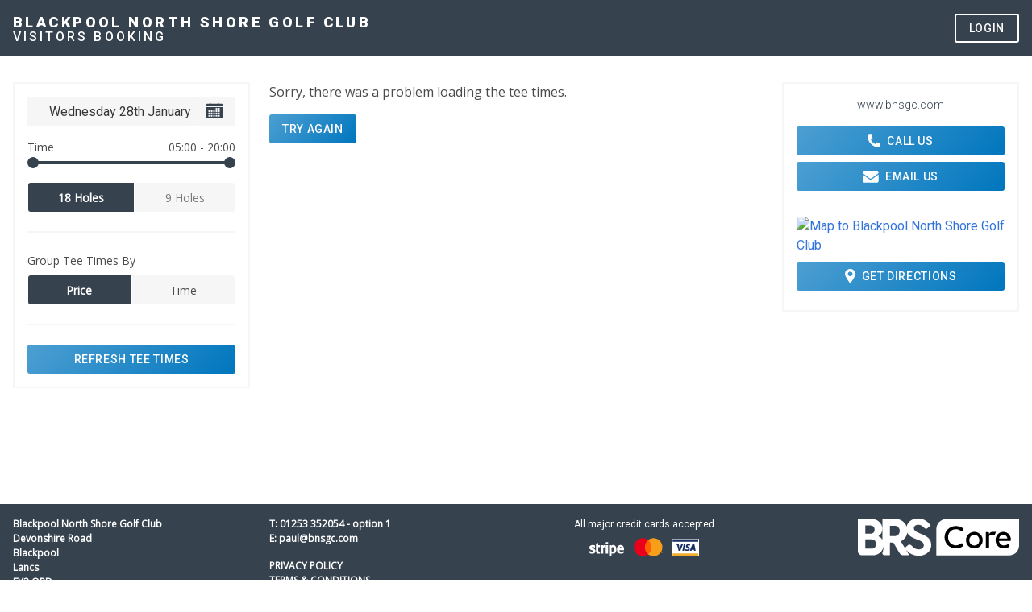

--- FILE ---
content_type: text/html; charset=utf-8
request_url: https://visitors.brsgolf.com/blackpoolnorthshore
body_size: 4896
content:
<!DOCTYPE html>
<html lang="en" class="">
<head>
    <meta charset="utf-8" />
    <meta http-equiv="X-UA-Compatible" content="IE=edge">
    <meta name="viewport" content="width=device-width, initial-scale=1">

    <title>Blackpool North Shore Golf Club - Book Tee Times Online - Online Golf Booking</title>
    
    <link rel="dns-prefetch" href="//www.google.com">
    <link rel="dns-prefetch" href="//fonts.googleapis.com">
    <link rel="dns-prefetch" href="//fonts.gstatic.com">
    <link rel="dns-prefetch" href="//www.googletagmanager.com">
    <link rel="dns-prefetch" href="//www.google-analytics.com">
    <link rel="dns-prefetch" href="//js.stripe.com">
    <link rel="dns-prefetch" href="//m.stripe.network">
    <link rel="dns-prefetch" href="//s3.eu-west-2.amazonaws.com">
    <link rel="manifest" href="/blackpoolnorthshore/manifest.json">
    <meta name="description" content="Find the best tee times and package rates when you book online with Blackpool North Shore Golf Club">
    <meta property="og:title" content="Blackpool North Shore Golf Club - Book Tee Times Online - Online Golf Booking"/>
    <meta property="og:description" content="Find the best tee times and package rates when you book online with Blackpool North Shore Golf Club"/>
    <meta property="og:type" content="website"/>
    <meta property="og:site_name" content="Blackpool North Shore Golf Club Online Booking" />

    <meta property="og:url" content="https://visitors.brsgolf.com/blackpoolnorthshore"/>
    
    
    
    
        <link rel="stylesheet" href="/dist/css/main.css?v=RIGWaNh4KbC96RAhIsKbLU2U0hdnUrT4RJjk1cDJ3dg" />
    
    
    <link rel="apple-touch-icon" href="/apple-touch-icon.png" />
<link rel="apple-touch-icon" sizes="57x57" href="/apple-touch-icon-57x57.png" />
<link rel="apple-touch-icon" sizes="72x72" href="/apple-touch-icon-72x72.png" />
<link rel="apple-touch-icon" sizes="76x76" href="/apple-touch-icon-76x76.png" />
<link rel="apple-touch-icon" sizes="114x114" href="/apple-touch-icon-114x114.png" />
<link rel="apple-touch-icon" sizes="120x120" href="/apple-touch-icon-120x120.png" />
<link rel="apple-touch-icon" sizes="144x144" href="/apple-touch-icon-144x144.png" />
<link rel="apple-touch-icon" sizes="152x152" href="/apple-touch-icon-152x152.png" />
<link rel="apple-touch-icon" sizes="180x180" href="/apple-touch-icon-180x180.png" />
<link rel="icon" type="image/png" sizes="32x32" href="/favicon-32x32.png">
<link rel="icon" type="image/png" sizes="16x16" href="/favicon-16x16.png">
<link rel="mask-icon" href="/safari-pinned-tab.svg" color="#0276bd">
<meta name="apple-mobile-web-app-title" content="BRS Visitors Booking">
<meta name="application-name" content="BRS Visitors Booking">
<meta name="msapplication-TileColor" content="#2b5797">
<meta name="theme-color" content="#36424E">

    <!-- Google Analytics -->
    <script>
    (function(i,s,o,g,r,a,m){i['GoogleAnalyticsObject']=r;i[r]=i[r]||function(){
    (i[r].q=i[r].q||[]).push(arguments)},i[r].l=1*new Date();a=s.createElement(o),
    m=s.getElementsByTagName(o)[0];a.async=1;a.src=g;m.parentNode.insertBefore(a,m)
    })(window,document,'script','https://www.google-analytics.com/analytics.js','ga');
    ga('create', 'UA-62425613-14', 'auto');
    ga('send', 'pageview');
    </script>
    <!-- End Google Analytics -->
    <!-- Google Tag Manager -->
    <script>(function(w,d,s,l,i){w[l]=w[l]||[];w[l].push({'gtm.start':
    new Date().getTime(),event:'gtm.js'});var f=d.getElementsByTagName(s)[0],
    j=d.createElement(s),dl=l!='dataLayer'?'&l='+l:'';j.async=true;j.src=
    'https://www.googletagmanager.com/gtm.js?id='+i+dl;f.parentNode.insertBefore(j,f);
    })(window,document,'script','dataLayer','GTM-K2DHTHL');</script>
    <!-- End Google Tag Manager -->

</head>
<body>



<!-- Google Tag Manager (noscript) -->
<noscript><iframe src="https://www.googletagmanager.com/ns.html?id=GTM-K2DHTHL"
height="0" width="0" style="display:none;visibility:hidden"></iframe></noscript>
<!-- End Google Tag Manager (noscript) -->

<h1 class="is-sr-only">Book Tee Times Online at Blackpool North Shore Golf Club</h1>

<input type="checkbox" id="toggle-side-panel" class="is-hidden">
<div class="side-panel is-hidden-widescreen">

    <div class="is-clearfix m-b-lg">
        <label for="toggle-side-panel" id="mobile-close-side-panel" class="is-pulled-right">
            <i class="icon-close-side-panel"></i>
            <span class="is-sr-only">Close Side Panel</span>
        </label>
    </div>

    <div class="side-panel-body">
        <div class="has-text-centered m-b-md">

            <p class="club-name m-b-sm font-roboto-bold">Blackpool North Shore Golf Club</p>

                <p class="club-url m-b-md">
                    <a
                        href="http://www.bnsgc.com"
                        class="font-roboto-light has-text-white"
                        target="_blank"
                        rel="noopener"
                        id="mobile-club-website"
                    >www.bnsgc.com</a>
                </p>
            

            <div class="columns">
                <div class="column">
                    <a
                        href="https://www.google.com/maps/dir//Blackpool%20North%20Shore%20Golf%20Club%2CDevonshire%20Road%2C%20Blackpool%2C%20Lancs%2C%20FY2%20ORD/"
                        target="_blank"
                        rel="noopener"
                        id="mobile-map"
                    >
                        <figure class="image is-3by2 is-inline-block m-b-sm">
                            <img src="[data-uri]" data-src="https://maps.googleapis.com/maps/api/staticmap?center=53.8413,-3.0442&amp;zoom=11&amp;size=330x330&amp;scale=1&amp;maptype=roadmap&amp;markers=color%3Agreen%7C53.8413%2C-3.0442&amp;key=AIzaSyA5dWtvb8jQkHfaOsyQGV2nf2CQutq2ks4" class="lazy" alt="Map to Blackpool North Shore Golf Club">
                        </figure>
                    </a>
                </div>
            </div>
        </div>

        <div class="m-b-lg">
            <div class="m-b-sm">
                <a
                    href="https://www.google.com/maps/dir//Blackpool%20North%20Shore%20Golf%20Club%2CDevonshire%20Road%2C%20Blackpool%2C%20Lancs%2C%20FY2%20ORD/"
                    target="_blank"
                    rel="noopener"
                    class="button is-primary-gradient is-fullwidth font-roboto-medium is-uppercase"
                    id="mobile-directions"
                >
                    <i class="icon-mobile-directions m-r-sm"></i>Get Directions
                </a>
            </div>

                <div class="m-b-sm">
                    <a
                        href="tel:012533520541"
                        class="button is-primary-gradient is-fullwidth font-roboto-medium is-uppercase"
                        id="mobile-telephone"
                    >
                        <i class="icon-mobile-telephone m-r-sm"></i> Call Us
                    </a>
                </div>

                <div class="m-b-sm">
                    <a href="/cdn-cgi/l/email-protection#215140544d61434f5246420f424e4c" class="button is-primary-gradient is-fullwidth font-roboto-medium is-uppercase" id="mobile-email">
                        <i class="icon-mobile-email m-r-sm"></i> Email Us
                    </a>
                </div>
        </div>

        <div class="has-text-centered font-roboto-medium">
            <p class="club-link is-uppercase m-b-sm">
                <a
                    data-modal-event="modal.show"
                    data-modal-id="privacy-policy"
                    class="has-text-white"
                    id="mobile-privacy-policy"
                >Privacy Policy</a>
            </p>
            <p class="club-link is-uppercase m-b-md">
                <a
                    data-modal-event="modal.show" 
                    data-modal-id="terms-conditions"
                    class="has-text-white"
                    id="mobile-terms-conditions"
                >Terms & Conditions</a>
            </p>
        </div>
    </div>
</div>

<div
    class="main-header "
>
    <div class="container is-relative">
        
        <div class="main-header-logo">
            <div class="main-header-title font-roboto-black is-uppercase m-none">
                <a href="/blackpoolnorthshore" class="has-text-white" id="desktop-home">Blackpool North Shore Golf Club</a>
            </div>
            <div class="main-header-subtitle has-text-white font-roboto-medium is-uppercase m-b-none">Visitors Booking</div>
        </div>

        <div class="main-header-menu is-hidden-touch">
            <ul class="is-flex is-marginless is-paddingless">
                <li>
                    <div id="app-header-tabs"></div>
                </li>
                <li>
                    
                        <div id="app-login-button"></div>
                    
                </li>
            </ul>
        </div>

        <label for="toggle-side-panel" class="btn-side-panel is-hidden-desktop" id="mobile-open-side-panel">
            <i class="icon-toggle-side-panel"></i>
            <span class="is-sr-only">Open Side Panel</span>
        </label>

    </div>
</div>

<div class="is-hidden-desktop">
    <div id="app-navbar-tabs"></div>
</div>


<div class="container p-b-xl m-b-xl">
    <div class="columns">
        <div class="column is-9-widescreen">
            <noscript>
                <div class="notification is-danger m-t-lg">Please enable Javascript to book tee times online at Blackpool North Shore Golf Club.</div>
            </noscript>
            <div id="app" v-cloak></div>
        </div>

        <div
            class="column is-hidden-mobile is-hidden-tablet-only is-hidden-desktop-only is-3-widescreen"
        >
            <div class="m-t-lg p-md m-b-md has-border-grey">
                <div class="has-text-centered m-b-md">

                        <p class="club-url m-b-md">
                            <a
                                href="http://www.bnsgc.com"
                                class="font-roboto-light"
                                target="_blank"
                                rel="noopener"
                                id="desktop-club-website"
                            >www.bnsgc.com</a>
                        </p>
                </div>

                <div class="m-b-lg">
                        <div class="m-b-sm">
                            <a
                                href="tel:012533520541"
                                class="button is-primary-gradient is-fullwidth font-roboto-medium is-uppercase"
                                id="desktop-telephone"
                            >
                                <i class="icon-mobile-telephone m-r-sm"></i> Call Us
                            </a>
                        </div>

                        <div class="m-b-sm">
                            <a href="/cdn-cgi/l/email-protection#770716021b3715190410145914181a" class="button is-primary-gradient is-fullwidth font-roboto-medium is-uppercase" id="desktop-email">
                                <i class="icon-mobile-email m-r-sm"></i> Email Us
                            </a>
                        </div>
                    
                </div>


                <div class="columns">
                    <div class="column">
                        <a
                            href="https://www.google.com/maps/dir//Blackpool%20North%20Shore%20Golf%20Club%2CDevonshire%20Road%2C%20Blackpool%2C%20Lancs%2C%20FY2%20ORD/"
                            target="_blank"
                            rel="noopener"
                            id="desktop-map"
                        >
                            <figure class="image is-3by2 is-inline-block m-b-sm">
                                <img src="[data-uri]" data-src="https://maps.googleapis.com/maps/api/staticmap?center=53.8413,-3.0442&amp;zoom=11&amp;size=330x330&amp;scale=1&amp;maptype=roadmap&amp;markers=color%3Agreen%7C53.8413%2C-3.0442&amp;key=AIzaSyA5dWtvb8jQkHfaOsyQGV2nf2CQutq2ks4" class="lazy" alt="Map to Blackpool North Shore Golf Club">
                            </figure>
                        </a>
                        <div class="m-b-sm">
                            <a
                                href="https://www.google.com/maps/dir//Blackpool%20North%20Shore%20Golf%20Club%2CDevonshire%20Road%2C%20Blackpool%2C%20Lancs%2C%20FY2%20ORD/"
                                target="_blank"
                                rel="noopener"
                                class="button is-primary-gradient is-fullwidth font-roboto-medium is-uppercase"
                                id="desktop-directions"
                            >
                                <i class="icon-mobile-directions m-r-sm"></i>Get Directions
                            </a>
                        </div>
                    </div>
                </div>
            </div>
        </div>
    </div>
</div>

<div class="modal" id="privacy-policy">
    <div class="modal-background" data-modal-event="modal.hide" data-modal-id="privacy-policy">
        <div class="p-md is-clipped">
            <a class="is-pulled-right icon-close-side-panel" data-modal-event="modal.hide" data-modal-id="privacy-policy" aria-label="close" id="modal-close-privacy-policy-x">
                <span class="is-sr-only">Close</span>
            </a>
        </div>
    </div>
    <div class="modal-content">
        <div class="box has-background-white is-radiusless p-md m-md">
            <h3 class="is-size-4 font-roboto-bold m-b-md">Privacy Policy</h3>
            <div class="m-b-lg" id="privacy-policy-content"></div>

            <div class="field has-text-right">
                <a class="button is-medium is-radiusless" data-modal-event="modal.hide" data-modal-id="privacy-policy" id="modal-close-privacy-policy-button">Close</a>
            </div>
        </div>
    </div>
</div>

<div class="modal" id="terms-conditions">
    <div class="modal-background" data-modal-event="modal.hide" data-modal-id="terms-conditions">
        <div class="p-md is-clipped">
            <a class="is-pulled-right icon-close-side-panel" data-modal-event="modal.hide" data-modal-id="terms-conditions" aria-label="close" id="modal-close-terms-conditions-x">
                <span class="is-sr-only">Close</span>
            </a>
        </div>
    </div>
    <div class="modal-content">
        <div class="box has-background-white is-radiusless p-md m-md">
            <h3 class="is-size-4 font-roboto-bold m-b-md">Terms &amp; Conditions</h3>
            <div class="m-b-lg" id="terms-conditions-content"></div>
            <div class="field has-text-right">
                <a
                    class="button is-medium is-radiusless"
                    data-modal-event="modal.hide" data-modal-id="terms-conditions"
                    id="modal-close-terms-conditions-button"
                >Close</a>
            </div>
        </div>
    </div>
</div>

<div id="app-login-modal"></div>

<footer class="footer ">

    <div class="container p-t-md p-b-md">
        
        <div class="columns m-b-lg">
            
            <div class="column">
                <p class="font-opensans-semibold has-text-white is-size-7">Blackpool North Shore Golf Club <br/> Devonshire Road<br>Blackpool<br>Lancs<br>FY2 ORD</p>
            </div>

            <div class="column">
                    <p class="font-opensans-semibold has-text-white is-size-7">T: 01253 352054 - option 1</p>
                    <p class="font-opensans-semibold has-text-white is-size-7 m-b-md">
                        <a href="/cdn-cgi/l/email-protection#85f5e4f0e9c5e7ebf6e2e6abe6eae8" class="has-text-white">E: <span class="__cf_email__" data-cfemail="c6b6a7b3aa86a4a8b5a1a5e8a5a9ab">[email&#160;protected]</span></a>
                    </p>

                <p class="font-opensans-semibold has-text-white is-size-7 is-uppercase">
                    <a class="has-text-white" data-modal-event="modal.show" data-modal-id="privacy-policy" id="footer-privacy-policy">Privacy Policy</a>
                </p>
                <p class="font-opensans-semibold has-text-white is-size-7 is-uppercase m-b-md">
                    <a class="has-text-white" data-modal-event="modal.show" data-modal-id="terms-conditions" id="footer-terms-conditions">Terms & Conditions</a>
                </p>
            </div>

               <div class="column footer-credit-cards">
                   <p class="is-size-7 has-text-white m-b-sm has-text-centered-desktop">All major credit cards accepted</p>
                   
                   <ul class="credit-cards list-inline m-b-md has-text-centered-desktop">
                       <li><i class="icon-mobile-stripe"></i></li>
                       <li class="m-l-sm m-r-sm"><i class="icon-mobile-mastercard"></i></li>
                       <li><i class="icon-mobile-visa"></i></li>
                   </ul>
               </div> 
            

            <div class="column">
                <div class="m-b-md">
                    <div class="footer-logo">
                        <svg>
                            <use xlink:href="/dist/spritemap.svg#sprite-brs-core-logo-2025"></use>
                        </svg>
                    </div>
                </div>
            </div>
        </div>

        <div class="has-text-centered m-b-md">
            <p class="is-size-7 small is-uppercase has-text-white m-b-sm">&copy; 2026 - BRS by GolfNow. All rights reserved.</p>
        </div>

    </div>

</footer>

<script data-cfasync="false" src="/cdn-cgi/scripts/5c5dd728/cloudflare-static/email-decode.min.js"></script><script type="application/ld+json">
{
    "@context": "https://schema.org",
    "@type": "Organization",
    "name": "BRS Golf",
    "url": "https://www.brsgolf.com",
    "logo": "https://gn-brs-visitor-dev.s3.amazonaws.com/BRS-GOLF-logo-RGB-230x74.png",
    "sameAs": [
        "https://www.facebook.com/BRSGOLF/",
        "https://twitter.com/brsgolf",
        "https://www.instagram.com/brs_golf"
    ],
    "address": {
        "@type": "PostalAddress",
        "streetAddress": "7 Clarendon Road, City Quays 1",
        "addressLocality": "Belfast",
        "addressRegion": "N. Ireland",
        "postalCode": "BT1 3BG",
        "addressCountry": "GB"
    },
    "contactPoint": {
        "@type": "ContactPoint",
        "telephone": "+800 7808 8888",
        "contactType": "customer service",
        "availableLanguage": "en"
    }
}
</script>

<script type="application/ld+json">
{
  "@context": "https://schema.org",
  "@type": "GolfCourse",
  "name": "Blackpool North Shore Golf Club",
  "image": "",
  "url": "http://localhost:8080/blackpoolnorthshore",
  "telephone": "01253 352054 - option 1",
  "address": {
    "@type": "PostalAddress",
    "streetAddress": "Devonshire Road",
    "addressLocality": "Blackpool",
    "addressRegion": "Lancs",
    "postalCode": "FY2 ORD",
    "addressCountry": ""
  },
  "geo": {
    "@type": "GeoCoordinates",
    "latitude": "53.8413",
    "longitude": "-3.0442"
  } ,
  "sameAs": [
    "http://www.bnsgc.com"
  ],
  "paymentAccepted": [  "Credit card" ]
  
}
</script>




<script id="feature-flags" type="application/json">
    {"OpenCompetitions":true}
</script>
<script src="https://js.stripe.com/v3/"></script>




    <script src="/dist/js/vendor/bundle.js?v=pLDza8c7Eo_xsK4p84f6VkKKQsPko4suKnTB6bjmReI"></script>
    <script src="/dist/js/app/bundle.js?v=FOq4KSjWecb9RuxqBmqbQ6NkQVaKzt9Ym-6ULbswrlc"></script>


<script>(function(){function c(){var b=a.contentDocument||a.contentWindow.document;if(b){var d=b.createElement('script');d.innerHTML="window.__CF$cv$params={r:'9c508cd5a817b40c',t:'MTc2OTYwMzk0MS4wMDAwMDA='};var a=document.createElement('script');a.nonce='';a.src='/cdn-cgi/challenge-platform/scripts/jsd/main.js';document.getElementsByTagName('head')[0].appendChild(a);";b.getElementsByTagName('head')[0].appendChild(d)}}if(document.body){var a=document.createElement('iframe');a.height=1;a.width=1;a.style.position='absolute';a.style.top=0;a.style.left=0;a.style.border='none';a.style.visibility='hidden';document.body.appendChild(a);if('loading'!==document.readyState)c();else if(window.addEventListener)document.addEventListener('DOMContentLoaded',c);else{var e=document.onreadystatechange||function(){};document.onreadystatechange=function(b){e(b);'loading'!==document.readyState&&(document.onreadystatechange=e,c())}}}})();</script></body>
</html>


--- FILE ---
content_type: text/css
request_url: https://visitors.brsgolf.com/dist/css/main.css?v=RIGWaNh4KbC96RAhIsKbLU2U0hdnUrT4RJjk1cDJ3dg
body_size: 48967
content:
@import url(https://fonts.googleapis.com/css?family=Open+Sans|Roboto:300,400,500,700,900&display=swap);@-webkit-keyframes scaleEnter-data-v-bc55024c{to{-webkit-transform:scaleX(1) scaleY(1);transform:scaleX(1) scaleY(1);opacity:1}}@keyframes scaleEnter-data-v-bc55024c{0%{-webkit-transform:scaleX(.7) scaleY(.7);transform:scaleX(.7) scaleY(.7);opacity:.3}90%{-webkit-transform:scaleX(1.1) scaleY(1.1);transform:scaleX(1.1) scaleY(1.1)}95%{-webkit-transform:scaleX(.95) scaleY(.95);transform:scaleX(.95) scaleY(.95)}to{-webkit-transform:scaleX(1) scaleY(1);transform:scaleX(1) scaleY(1);opacity:1}}@-webkit-keyframes scaleLeave-data-v-bc55024c{to{-webkit-transform:scaleX(1.15) scaleY(1.18);transform:scaleX(1.15) scaleY(1.18);opacity:0}}@keyframes scaleLeave-data-v-bc55024c{0%{-webkit-transform:scaleX(1) scaleY(1);transform:scaleX(1) scaleY(1)}60%{-webkit-transform:scaleX(1.18) scaleY(1.18);transform:scaleX(1.18) scaleY(1.18);opacity:.2}to{-webkit-transform:scaleX(1.15) scaleY(1.18);transform:scaleX(1.15) scaleY(1.18);opacity:0}}@keyframes slideRightScaleEnter-data-v-bc55024c{0%{-webkit-transform:scaleX(0);transform:scaleX(0)}60%{-webkit-transform:scaleX(1.08);transform:scaleX(1.08)}}@keyframes slideRightTranslateEnter-data-v-bc55024c{0%{-webkit-transform:translateX(-6px);transform:translateX(-6px)}60%{-webkit-transform:translateX(2px);transform:translateX(2px)}}@keyframes slideLeftScaleEnter-data-v-bc55024c{0%{-webkit-transform:scaleX(0);transform:scaleX(0)}60%{-webkit-transform:scaleX(1.08);transform:scaleX(1.08)}}@keyframes slideLeftTranslateEnter-data-v-bc55024c{0%{-webkit-transform:translateX(6px);transform:translateX(6px)}60%{-webkit-transform:translateX(-2px);transform:translateX(-2px)}}.c-pane-container[data-v-bc55024c]{-ms-flex-negative:1;flex-shrink:1;display:-webkit-inline-box;display:-ms-inline-flexbox;display:inline-flex;font-family:BlinkMacSystemFont,-apple-system,Segoe UI,Roboto,Oxygen,Ubuntu,Cantarell,Fira Sans,Droid Sans,Helvetica Neue,Helvetica,Arial,sans-serif;font-weight:400;line-height:1.5;color:#393d46;-webkit-font-smoothing:antialiased;-moz-osx-font-smoothing:grayscale;box-sizing:border-box}.c-pane-container.is-expanded[data-v-bc55024c]{width:100%}.c-pane-container.is-vertical[data-v-bc55024c]{-webkit-box-orient:vertical;-webkit-box-direction:normal;-ms-flex-direction:column;flex-direction:column}.c-pane-container[data-v-bc55024c] *{box-sizing:inherit}.c-pane-container[data-v-bc55024c] :focus{outline:none}.c-pane-divider[data-v-bc55024c]{width:1px;border:1px inset #fafafa}@-webkit-keyframes scaleEnter-data-v-2083cb72{to{-webkit-transform:scaleX(1) scaleY(1);transform:scaleX(1) scaleY(1);opacity:1}}@-webkit-keyframes scaleLeave-data-v-2083cb72{to{-webkit-transform:scaleX(1.15) scaleY(1.18);transform:scaleX(1.15) scaleY(1.18);opacity:0}}@keyframes scaleEnter-data-v-2083cb72{0%{-webkit-transform:scaleX(.7) scaleY(.7);transform:scaleX(.7) scaleY(.7);opacity:.3}90%{-webkit-transform:scaleX(1.1) scaleY(1.1);transform:scaleX(1.1) scaleY(1.1)}95%{-webkit-transform:scaleX(.95) scaleY(.95);transform:scaleX(.95) scaleY(.95)}to{-webkit-transform:scaleX(1) scaleY(1);transform:scaleX(1) scaleY(1);opacity:1}}@keyframes scaleLeave-data-v-2083cb72{0%{-webkit-transform:scaleX(1) scaleY(1);transform:scaleX(1) scaleY(1)}60%{-webkit-transform:scaleX(1.18) scaleY(1.18);transform:scaleX(1.18) scaleY(1.18);opacity:.2}to{-webkit-transform:scaleX(1.15) scaleY(1.18);transform:scaleX(1.15) scaleY(1.18);opacity:0}}@keyframes slideRightScaleEnter-data-v-2083cb72{0%{-webkit-transform:scaleX(0);transform:scaleX(0)}60%{-webkit-transform:scaleX(1.08);transform:scaleX(1.08)}}@keyframes slideRightTranslateEnter-data-v-2083cb72{0%{-webkit-transform:translateX(-6px);transform:translateX(-6px)}60%{-webkit-transform:translateX(2px);transform:translateX(2px)}}@keyframes slideLeftScaleEnter-data-v-2083cb72{0%{-webkit-transform:scaleX(0);transform:scaleX(0)}60%{-webkit-transform:scaleX(1.08);transform:scaleX(1.08)}}@keyframes slideLeftTranslateEnter-data-v-2083cb72{0%{-webkit-transform:translateX(6px);transform:translateX(6px)}60%{-webkit-transform:translateX(-2px);transform:translateX(-2px)}}.c-pane[data-v-2083cb72]{-webkit-box-flex:1;-ms-flex-positive:1;flex-grow:1;-ms-flex-negative:1;flex-shrink:1;display:-webkit-box;display:-ms-flexbox;display:flex;-webkit-box-orient:vertical;-webkit-box-direction:normal;-ms-flex-direction:column;flex-direction:column;-webkit-box-pack:center;-ms-flex-pack:center;justify-content:center;-webkit-box-align:stretch;-ms-flex-align:stretch;align-items:stretch}.c-horizontal-divider[data-v-2083cb72]{-ms-flex-item-align:center;align-self:center}.c-header[data-v-2083cb72]{display:-webkit-box;display:-ms-flexbox;display:flex;-webkit-box-align:stretch;-ms-flex-align:stretch;align-items:stretch;-webkit-user-select:none;-moz-user-select:none;-ms-user-select:none;user-select:none;padding:10px}.c-header .c-arrow-layout[data-v-2083cb72]{min-width:26px}.c-header .c-arrow-layout .c-arrow[data-v-2083cb72],.c-header .c-arrow-layout[data-v-2083cb72]{display:-webkit-box;display:-ms-flexbox;display:flex;-webkit-box-pack:center;-ms-flex-pack:center;justify-content:center;-webkit-box-align:center;-ms-flex-align:center;align-items:center;margin:0;padding:0}.c-header .c-arrow-layout .c-arrow[data-v-2083cb72]{font-size:1.6rem;transition:fill-opacity .3s ease-in-out;cursor:pointer;-webkit-user-select:none;-moz-user-select:none;-ms-user-select:none;user-select:none}.c-header .c-arrow-layout .c-arrow[data-v-2083cb72]:hover{fill-opacity:.5}.c-header .c-title-layout[data-v-2083cb72]{display:-webkit-inline-box;display:-ms-inline-flexbox;display:inline-flex;-webkit-box-pack:center;-ms-flex-pack:center;justify-content:center;-webkit-box-align:center;-ms-flex-align:center;align-items:center;-webkit-box-flex:1;-ms-flex-positive:1;flex-grow:1}.c-header .c-title-layout .c-title-popover .c-title-anchor[data-v-2083cb72],.c-header .c-title-layout .c-title-popover[data-v-2083cb72]{display:-webkit-box;display:-ms-flexbox;display:flex;-webkit-box-pack:inherit;-ms-flex-pack:inherit;justify-content:inherit}.c-header .c-title-layout .c-title-popover .c-title-anchor .c-title[data-v-2083cb72]{font-weight:400;font-size:1.15rem;cursor:pointer;-webkit-user-select:none;-moz-user-select:none;-ms-user-select:none;user-select:none;white-space:nowrap}.c-header .c-title-layout.align-left[data-v-2083cb72]{-webkit-box-ordinal-group:0;-ms-flex-order:-1;order:-1;-webkit-box-pack:start;-ms-flex-pack:start;justify-content:flex-start}.c-header .c-title-layout.align-right[data-v-2083cb72]{-webkit-box-ordinal-group:2;-ms-flex-order:1;order:1;-webkit-box-pack:end;-ms-flex-pack:end;justify-content:flex-end}.c-header .c-arrow.c-disabled[data-v-2083cb72]{cursor:not-allowed;pointer-events:none;opacity:.2}.c-weekdays[data-v-2083cb72]{display:-webkit-box;display:-ms-flexbox;display:flex;padding:0 5px;color:#9499a8;font-size:.9rem;font-weight:500}.c-weekday[data-v-2083cb72]{display:-webkit-box;display:-ms-flexbox;display:flex;-webkit-box-pack:center;-ms-flex-pack:center;justify-content:center;-webkit-box-align:center;-ms-flex-align:center;align-items:center;margin:0;padding:0;-webkit-box-flex:1;-ms-flex:1;flex:1;cursor:default}.c-weeks[data-v-2083cb72]{-webkit-box-flex:1;-ms-flex-positive:1;flex-grow:1;padding:5px 5px 7px}.c-weeks-rows-wrapper[data-v-2083cb72]{position:relative}.c-weeks-rows[data-v-2083cb72]{display:-webkit-box;display:-ms-flexbox;display:flex;-webkit-box-orient:vertical;-webkit-box-direction:normal;-ms-flex-direction:column;flex-direction:column;width:100%}.title-fade-enter-active[data-v-2083cb72],.title-fade-leave-active[data-v-2083cb72],.title-slide-down-enter-active[data-v-2083cb72],.title-slide-down-leave-active[data-v-2083cb72],.title-slide-left-enter-active[data-v-2083cb72],.title-slide-left-leave-active[data-v-2083cb72],.title-slide-right-enter-active[data-v-2083cb72],.title-slide-right-leave-active[data-v-2083cb72],.title-slide-up-enter-active[data-v-2083cb72],.title-slide-up-leave-active[data-v-2083cb72]{transition:all .25s ease-in-out}.title-fade-leave-active[data-v-2083cb72],.title-none-leave-active[data-v-2083cb72],.title-slide-down-leave-active[data-v-2083cb72],.title-slide-left-leave-active[data-v-2083cb72],.title-slide-right-leave-active[data-v-2083cb72],.title-slide-up-leave-active[data-v-2083cb72]{position:absolute}.title-none-enter-active[data-v-2083cb72],.title-none-leave-active[data-v-2083cb72]{transition-duration:0s}.title-slide-left-enter[data-v-2083cb72],.title-slide-right-leave-to[data-v-2083cb72]{opacity:0;-webkit-transform:translateX(25px);transform:translateX(25px)}.title-slide-left-leave-to[data-v-2083cb72],.title-slide-right-enter[data-v-2083cb72]{opacity:0;-webkit-transform:translateX(-25px);transform:translateX(-25px)}.title-slide-down-leave-to[data-v-2083cb72],.title-slide-up-enter[data-v-2083cb72]{opacity:0;-webkit-transform:translateY(20px);transform:translateY(20px)}.title-slide-down-enter[data-v-2083cb72],.title-slide-up-leave-to[data-v-2083cb72]{opacity:0;-webkit-transform:translateY(-20px);transform:translateY(-20px)}.weeks-fade-enter-active[data-v-2083cb72],.weeks-fade-leave-active[data-v-2083cb72],.weeks-slide-down-enter-active[data-v-2083cb72],.weeks-slide-down-leave-active[data-v-2083cb72],.weeks-slide-left-enter-active[data-v-2083cb72],.weeks-slide-left-leave-active[data-v-2083cb72],.weeks-slide-right-enter-active[data-v-2083cb72],.weeks-slide-right-leave-active[data-v-2083cb72],.weeks-slide-up-enter-active[data-v-2083cb72],.weeks-slide-up-leave-active[data-v-2083cb72]{transition:all .25s ease-in-out}.weeks-fade-leave-active[data-v-2083cb72],.weeks-none-leave-active[data-v-2083cb72],.weeks-slide-down-leave-active[data-v-2083cb72],.weeks-slide-left-leave-active[data-v-2083cb72],.weeks-slide-right-leave-active[data-v-2083cb72],.weeks-slide-up-leave-active[data-v-2083cb72]{position:absolute}.weeks-none-enter-active[data-v-2083cb72],.weeks-none-leave-active[data-v-2083cb72]{transition-duration:0s}.weeks-slide-left-enter[data-v-2083cb72],.weeks-slide-right-leave-to[data-v-2083cb72]{opacity:0;-webkit-transform:translateX(20px);transform:translateX(20px)}.weeks-slide-left-leave-to[data-v-2083cb72],.weeks-slide-right-enter[data-v-2083cb72]{opacity:0;-webkit-transform:translateX(-20px);transform:translateX(-20px)}.weeks-slide-down-leave-to[data-v-2083cb72],.weeks-slide-up-enter[data-v-2083cb72]{opacity:0;-webkit-transform:translateY(20px);transform:translateY(20px)}.weeks-slide-down-enter[data-v-2083cb72],.weeks-slide-up-leave-to[data-v-2083cb72]{opacity:0;-webkit-transform:translateY(-20px);transform:translateY(-20px)}.title-fade-enter[data-v-2083cb72],.title-fade-leave-to[data-v-2083cb72],.title-none-enter[data-v-2083cb72],.title-none-leave-to[data-v-2083cb72],.weeks-fade-enter[data-v-2083cb72],.weeks-fade-leave-to[data-v-2083cb72],.weeks-none-enter[data-v-2083cb72],.weeks-none-leave-to[data-v-2083cb72]{opacity:0}@-webkit-keyframes scaleEnter-data-v-1ad2436f{to{-webkit-transform:scaleX(1) scaleY(1);transform:scaleX(1) scaleY(1);opacity:1}}@keyframes scaleEnter-data-v-1ad2436f{0%{-webkit-transform:scaleX(.7) scaleY(.7);transform:scaleX(.7) scaleY(.7);opacity:.3}90%{-webkit-transform:scaleX(1.1) scaleY(1.1);transform:scaleX(1.1) scaleY(1.1)}95%{-webkit-transform:scaleX(.95) scaleY(.95);transform:scaleX(.95) scaleY(.95)}to{-webkit-transform:scaleX(1) scaleY(1);transform:scaleX(1) scaleY(1);opacity:1}}@-webkit-keyframes scaleLeave-data-v-1ad2436f{to{-webkit-transform:scaleX(1.15) scaleY(1.18);transform:scaleX(1.15) scaleY(1.18);opacity:0}}@keyframes scaleLeave-data-v-1ad2436f{0%{-webkit-transform:scaleX(1) scaleY(1);transform:scaleX(1) scaleY(1)}60%{-webkit-transform:scaleX(1.18) scaleY(1.18);transform:scaleX(1.18) scaleY(1.18);opacity:.2}to{-webkit-transform:scaleX(1.15) scaleY(1.18);transform:scaleX(1.15) scaleY(1.18);opacity:0}}@keyframes slideRightScaleEnter-data-v-1ad2436f{0%{-webkit-transform:scaleX(0);transform:scaleX(0)}60%{-webkit-transform:scaleX(1.08);transform:scaleX(1.08)}}@keyframes slideRightTranslateEnter-data-v-1ad2436f{0%{-webkit-transform:translateX(-6px);transform:translateX(-6px)}60%{-webkit-transform:translateX(2px);transform:translateX(2px)}}@keyframes slideLeftScaleEnter-data-v-1ad2436f{0%{-webkit-transform:scaleX(0);transform:scaleX(0)}60%{-webkit-transform:scaleX(1.08);transform:scaleX(1.08)}}@keyframes slideLeftTranslateEnter-data-v-1ad2436f{0%{-webkit-transform:translateX(6px);transform:translateX(6px)}60%{-webkit-transform:translateX(-2px);transform:translateX(-2px)}}.popover-container[data-v-1ad2436f]{position:relative;outline:none}.popover-container.expanded[data-v-1ad2436f]{display:block}.popover-origin[data-v-1ad2436f]{position:absolute;-webkit-transform-origin:top center;transform-origin:top center;z-index:10;pointer-events:none}.popover-origin.direction-top[data-v-1ad2436f]{bottom:100%}.popover-origin.direction-bottom[data-v-1ad2436f]{top:100%}.popover-origin.direction-left[data-v-1ad2436f]{top:0;right:100%}.popover-origin.direction-right[data-v-1ad2436f]{top:0;left:100%}.popover-origin.direction-bottom.align-left[data-v-1ad2436f],.popover-origin.direction-top.align-left[data-v-1ad2436f]{left:0}.popover-origin.direction-bottom.align-center[data-v-1ad2436f],.popover-origin.direction-top.align-center[data-v-1ad2436f]{left:50%;-webkit-transform:translateX(-50%);transform:translateX(-50%)}.popover-origin.direction-bottom.align-right[data-v-1ad2436f],.popover-origin.direction-top.align-right[data-v-1ad2436f]{right:0}.popover-origin.direction-left.align-top[data-v-1ad2436f],.popover-origin.direction-right.align-top[data-v-1ad2436f]{top:0}.popover-origin.direction-left.align-middle[data-v-1ad2436f],.popover-origin.direction-right.align-middle[data-v-1ad2436f]{top:50%;-webkit-transform:translateY(-50%);transform:translateY(-50%)}.popover-origin.direction-left.align-bottom[data-v-1ad2436f],.popover-origin.direction-right.align-bottom[data-v-1ad2436f]{top:auto;bottom:0}.popover-origin .popover-content-wrapper[data-v-1ad2436f]{position:relative;outline:none}.popover-origin .popover-content-wrapper.interactive[data-v-1ad2436f]{pointer-events:all}.popover-origin .popover-content-wrapper .popover-content[data-v-1ad2436f]{position:relative;background-color:#fafafa;border:1px solid rgba(34,36,38,.15);border-radius:5px;box-shadow:0 1px 2px 0 rgba(34,36,38,.15);padding:4px}.popover-origin .popover-content-wrapper .popover-content[data-v-1ad2436f]:after{display:block;position:absolute;background:inherit;border:inherit;border-width:1px 1px 0 0;width:12px;height:12px;content:""}.popover-origin .popover-content-wrapper .popover-content.direction-bottom[data-v-1ad2436f]:after{top:0;border-width:1px 1px 0 0}.popover-origin .popover-content-wrapper .popover-content.direction-top[data-v-1ad2436f]:after{top:100%;border-width:0 0 1px 1px}.popover-origin .popover-content-wrapper .popover-content.direction-left[data-v-1ad2436f]:after{left:100%;border-width:0 1px 1px 0}.popover-origin .popover-content-wrapper .popover-content.direction-right[data-v-1ad2436f]:after{left:0;border-width:1px 0 0 1px}.popover-origin .popover-content-wrapper .popover-content.align-left[data-v-1ad2436f]:after{left:20px;-webkit-transform:translateY(-50%) translateX(-50%) rotate(-45deg);transform:translateY(-50%) translateX(-50%) rotate(-45deg)}.popover-origin .popover-content-wrapper .popover-content.align-right[data-v-1ad2436f]:after{right:20px;-webkit-transform:translateY(-50%) translateX(50%) rotate(-45deg);transform:translateY(-50%) translateX(50%) rotate(-45deg)}.popover-origin .popover-content-wrapper .popover-content.align-center[data-v-1ad2436f]:after{left:50%;-webkit-transform:translateY(-50%) translateX(-50%) rotate(-45deg);transform:translateY(-50%) translateX(-50%) rotate(-45deg)}.popover-origin .popover-content-wrapper .popover-content.align-top[data-v-1ad2436f]:after{top:18px;-webkit-transform:translateY(-50%) translateX(-50%) rotate(-45deg);transform:translateY(-50%) translateX(-50%) rotate(-45deg)}.popover-origin .popover-content-wrapper .popover-content.align-middle[data-v-1ad2436f]:after{top:50%;-webkit-transform:translateY(-50%) translateX(-50%) rotate(-45deg);transform:translateY(-50%) translateX(-50%) rotate(-45deg)}.popover-origin .popover-content-wrapper .popover-content.align-bottom[data-v-1ad2436f]:after{bottom:18px;-webkit-transform:translateY(50%) translateX(-50%) rotate(-45deg);transform:translateY(50%) translateX(-50%) rotate(-45deg)}.fade-enter-active[data-v-1ad2436f],.fade-leave-active[data-v-1ad2436f],.slide-fade-enter-active[data-v-1ad2436f],.slide-fade-leave-active[data-v-1ad2436f]{transition:all .14s ease-in-out}.fade-enter[data-v-1ad2436f],.fade-leave-to[data-v-1ad2436f],.slide-fade-enter[data-v-1ad2436f],.slide-fade-leave-to[data-v-1ad2436f]{opacity:0}.slide-fade-enter.direction-bottom[data-v-1ad2436f],.slide-fade-leave-to.direction-bottom[data-v-1ad2436f]{-webkit-transform:translateY(-15px);transform:translateY(-15px)}.slide-fade-enter.direction-top[data-v-1ad2436f],.slide-fade-leave-to.direction-top[data-v-1ad2436f]{-webkit-transform:translateY(15px);transform:translateY(15px)}.slide-fade-enter.direction-left[data-v-1ad2436f],.slide-fade-leave-to.direction-left[data-v-1ad2436f]{-webkit-transform:translateX(15px);transform:translateX(15px)}.slide-fade-enter.direction-right[data-v-1ad2436f],.slide-fade-leave-to.direction-right[data-v-1ad2436f]{-webkit-transform:translateX(-15px);transform:translateX(-15px)}.c-week[data-v-28896542]{-webkit-box-flex:1;-ms-flex-positive:1;flex-grow:1;display:-webkit-box;display:-ms-flexbox;display:flex}@-webkit-keyframes scaleEnter-data-v-3db80f80{to{-webkit-transform:scaleX(1) scaleY(1);transform:scaleX(1) scaleY(1);opacity:1}}@-webkit-keyframes scaleLeave-data-v-3db80f80{to{-webkit-transform:scaleX(1.15) scaleY(1.18);transform:scaleX(1.15) scaleY(1.18);opacity:0}}@keyframes scaleEnter-data-v-3db80f80{0%{-webkit-transform:scaleX(.7) scaleY(.7);transform:scaleX(.7) scaleY(.7);opacity:.3}90%{-webkit-transform:scaleX(1.1) scaleY(1.1);transform:scaleX(1.1) scaleY(1.1)}95%{-webkit-transform:scaleX(.95) scaleY(.95);transform:scaleX(.95) scaleY(.95)}to{-webkit-transform:scaleX(1) scaleY(1);transform:scaleX(1) scaleY(1);opacity:1}}@keyframes scaleLeave-data-v-3db80f80{0%{-webkit-transform:scaleX(1) scaleY(1);transform:scaleX(1) scaleY(1)}60%{-webkit-transform:scaleX(1.18) scaleY(1.18);transform:scaleX(1.18) scaleY(1.18);opacity:.2}to{-webkit-transform:scaleX(1.15) scaleY(1.18);transform:scaleX(1.15) scaleY(1.18);opacity:0}}@keyframes slideRightScaleEnter-data-v-3db80f80{0%{-webkit-transform:scaleX(0);transform:scaleX(0)}60%{-webkit-transform:scaleX(1.08);transform:scaleX(1.08)}}@keyframes slideRightTranslateEnter-data-v-3db80f80{0%{-webkit-transform:translateX(-6px);transform:translateX(-6px)}60%{-webkit-transform:translateX(2px);transform:translateX(2px)}}@keyframes slideLeftScaleEnter-data-v-3db80f80{0%{-webkit-transform:scaleX(0);transform:scaleX(0)}60%{-webkit-transform:scaleX(1.08);transform:scaleX(1.08)}}@keyframes slideLeftTranslateEnter-data-v-3db80f80{0%{-webkit-transform:translateX(6px);transform:translateX(6px)}60%{-webkit-transform:translateX(-2px);transform:translateX(-2px)}}.c-day-popover[data-v-3db80f80]{-webkit-box-flex:1;-ms-flex:1;flex:1}.c-day[data-v-3db80f80]{position:relative;min-height:28px;z-index:1}.c-day-layer[data-v-3db80f80]{position:absolute;left:0;right:0;top:0;bottom:0;pointer-events:none}.c-day-box-center-center[data-v-3db80f80]{-webkit-box-pack:center;-ms-flex-pack:center;justify-content:center;-webkit-transform-origin:50% 50%;transform-origin:50% 50%}.c-day-box-center-center[data-v-3db80f80],.c-day-box-left-center[data-v-3db80f80]{display:-webkit-box;display:-ms-flexbox;display:flex;-webkit-box-align:center;-ms-flex-align:center;align-items:center;margin:0;padding:0;height:100%}.c-day-box-left-center[data-v-3db80f80]{-webkit-box-pack:start;-ms-flex-pack:start;justify-content:flex-start;-webkit-transform-origin:0 50%;transform-origin:0 50%}.c-day-box-right-center[data-v-3db80f80]{display:-webkit-box;display:-ms-flexbox;display:flex;-webkit-box-pack:end;-ms-flex-pack:end;justify-content:flex-end;-webkit-box-align:center;-ms-flex-align:center;align-items:center;margin:0;padding:0;height:100%;-webkit-transform-origin:100% 50%;transform-origin:100% 50%}.c-day-box-center-bottom[data-v-3db80f80]{-webkit-box-align:end;-ms-flex-align:end;align-items:flex-end;margin:0;padding:0}.c-day-box-center-bottom[data-v-3db80f80],.c-day-content-wrapper[data-v-3db80f80]{display:-webkit-box;display:-ms-flexbox;display:flex;-webkit-box-pack:center;-ms-flex-pack:center;justify-content:center}.c-day-content-wrapper[data-v-3db80f80]{-webkit-box-align:center;-ms-flex-align:center;align-items:center;pointer-events:all;-webkit-user-select:none;-moz-user-select:none;-ms-user-select:none;user-select:none;cursor:default}.c-day-content[data-v-3db80f80]{display:-webkit-box;display:-ms-flexbox;display:flex;-webkit-box-pack:center;-ms-flex-pack:center;justify-content:center;-webkit-box-align:center;-ms-flex-align:center;align-items:center;width:1.8rem;height:1.8rem;font-size:.9rem;font-weight:400;line-height:1;border-radius:50%;transition:all .18s ease-in-out;margin:.1rem .08rem}.c-day-backgrounds[data-v-3db80f80]{overflow:hidden;pointer-events:none;z-index:-1;-webkit-backface-visibility:hidden;backface-visibility:hidden}.c-day-background[data-v-3db80f80]{transition:height .13s ease-in-out,background-color .13s ease-in-out}.shift-left[data-v-3db80f80]{margin-left:-1px}.shift-right[data-v-3db80f80]{margin-right:-1px}.shift-left-right[data-v-3db80f80]{margin:0 -1px}.c-day-dots[data-v-3db80f80]{display:-webkit-box;display:-ms-flexbox;display:flex;-webkit-box-pack:center;-ms-flex-pack:center;justify-content:center;-webkit-box-align:center;-ms-flex-align:center;align-items:center;margin:0;padding:0}.c-day-dot[data-v-3db80f80]{width:5px;height:5px;border-radius:50%;background-color:#66b3cc;transition:all .18s ease-in-out}.c-day-dot[data-v-3db80f80]:not(:last-child){margin-right:3px}.c-day-bars[data-v-3db80f80]{display:-webkit-box;display:-ms-flexbox;display:flex;-webkit-box-pack:start;-ms-flex-pack:start;justify-content:flex-start;-webkit-box-align:center;-ms-flex-align:center;align-items:center;margin:0;padding:0;width:75%}.c-day-bar[data-v-3db80f80]{-webkit-box-flex:1;-ms-flex-positive:1;flex-grow:1;height:3px;background-color:#66b3cc;transition:all .18s ease-in-out}.c-day-popover-content[data-v-3db80f80]{font-size:.8rem;font-weight:400}.background-enter-active.c-day-fade-enter[data-v-3db80f80]{transition:opacity .2s ease-in-out}.background-enter-active.c-day-slide-right-scale-enter[data-v-3db80f80]{-webkit-animation:slideRightScaleEnter-data-v-3db80f80 .16s ease-in-out;animation:slideRightScaleEnter-data-v-3db80f80 .16s ease-in-out}.background-enter-active.c-day-slide-right-translate-enter[data-v-3db80f80]{-webkit-animation:slideRightTranslateEnter-data-v-3db80f80 .16s ease-in-out;animation:slideRightTranslateEnter-data-v-3db80f80 .16s ease-in-out}.background-enter-active.c-day-slide-left-scale-enter[data-v-3db80f80]{-webkit-animation:slideLeftScaleEnter-data-v-3db80f80 .16s ease-in-out;animation:slideLeftScaleEnter-data-v-3db80f80 .16s ease-in-out}.background-enter-active.c-day-slide-left-translate-enter[data-v-3db80f80]{-webkit-animation:slideLeftTranslateEnter-data-v-3db80f80 .16s ease-in-out;animation:slideLeftTranslateEnter-data-v-3db80f80 .16s ease-in-out}.background-enter-active.c-day-scale-enter[data-v-3db80f80]{-webkit-animation:scaleEnter-data-v-3db80f80 .16s ease-in-out;animation:scaleEnter-data-v-3db80f80 .16s ease-in-out}.background-leave-active.c-day-fade-leave[data-v-3db80f80]{transition:opacity .2s ease-in-out}.background-leave-active.c-day-scale-leave[data-v-3db80f80]{-webkit-animation:scaleLeave-data-v-3db80f80 .2s ease-in-out;animation:scaleLeave-data-v-3db80f80 .2s ease-in-out}.background-enter.c-day-fade-enter[data-v-3db80f80],.background-leave-to.c-day-fade-leave[data-v-3db80f80]{opacity:0}@-webkit-keyframes scaleEnter-data-v-54b1f93b{to{-webkit-transform:scaleX(1) scaleY(1);transform:scaleX(1) scaleY(1);opacity:1}}@keyframes scaleEnter-data-v-54b1f93b{0%{-webkit-transform:scaleX(.7) scaleY(.7);transform:scaleX(.7) scaleY(.7);opacity:.3}90%{-webkit-transform:scaleX(1.1) scaleY(1.1);transform:scaleX(1.1) scaleY(1.1)}95%{-webkit-transform:scaleX(.95) scaleY(.95);transform:scaleX(.95) scaleY(.95)}to{-webkit-transform:scaleX(1) scaleY(1);transform:scaleX(1) scaleY(1);opacity:1}}@-webkit-keyframes scaleLeave-data-v-54b1f93b{to{-webkit-transform:scaleX(1.15) scaleY(1.18);transform:scaleX(1.15) scaleY(1.18);opacity:0}}@keyframes scaleLeave-data-v-54b1f93b{0%{-webkit-transform:scaleX(1) scaleY(1);transform:scaleX(1) scaleY(1)}60%{-webkit-transform:scaleX(1.18) scaleY(1.18);transform:scaleX(1.18) scaleY(1.18);opacity:.2}to{-webkit-transform:scaleX(1.15) scaleY(1.18);transform:scaleX(1.15) scaleY(1.18);opacity:0}}@keyframes slideRightScaleEnter-data-v-54b1f93b{0%{-webkit-transform:scaleX(0);transform:scaleX(0)}60%{-webkit-transform:scaleX(1.08);transform:scaleX(1.08)}}@keyframes slideRightTranslateEnter-data-v-54b1f93b{0%{-webkit-transform:translateX(-6px);transform:translateX(-6px)}60%{-webkit-transform:translateX(2px);transform:translateX(2px)}}@keyframes slideLeftScaleEnter-data-v-54b1f93b{0%{-webkit-transform:scaleX(0);transform:scaleX(0)}60%{-webkit-transform:scaleX(1.08);transform:scaleX(1.08)}}@keyframes slideLeftTranslateEnter-data-v-54b1f93b{0%{-webkit-transform:translateX(6px);transform:translateX(6px)}60%{-webkit-transform:translateX(-2px);transform:translateX(-2px)}}.c-day-popover-row[data-v-54b1f93b]{display:-webkit-box;display:-ms-flexbox;display:flex;-webkit-box-align:center;-ms-flex-align:center;align-items:center;padding:2px 5px;transition:all .18s ease-in-out}.c-day-popover-row.selectable[data-v-54b1f93b]{cursor:pointer}.c-day-popover-row.selectable[data-v-54b1f93b]:hover{background-color:rgba(0,0,0,.1)}.c-day-popover-row[data-v-54b1f93b]:not(:first-child){margin-top:3px}.c-day-popover-row .c-day-popover-indicator[data-v-54b1f93b]{display:-webkit-box;display:-ms-flexbox;display:flex;-webkit-box-pack:center;-ms-flex-pack:center;justify-content:center;-webkit-box-align:center;-ms-flex-align:center;align-items:center;-webkit-box-flex:0;-ms-flex-positive:0;flex-grow:0;width:15px;margin-right:3px}.c-day-popover-row .c-day-popover-indicator span[data-v-54b1f93b]{transition:all .18s ease-in-out}.c-day-popover-row .c-day-popover-content[data-v-54b1f93b]{display:-webkit-box;display:-ms-flexbox;display:flex;-webkit-box-align:center;-ms-flex-align:center;align-items:center;-ms-flex-wrap:none;flex-wrap:none;-webkit-box-flex:1;-ms-flex-positive:1;flex-grow:1;transition:all .18s ease-in-out}@-webkit-keyframes scaleEnter-data-v-81948efe{to{-webkit-transform:scaleX(1) scaleY(1);transform:scaleX(1) scaleY(1);opacity:1}}@-webkit-keyframes scaleLeave-data-v-81948efe{to{-webkit-transform:scaleX(1.15) scaleY(1.18);transform:scaleX(1.15) scaleY(1.18);opacity:0}}@keyframes scaleEnter-data-v-81948efe{0%{-webkit-transform:scaleX(.7) scaleY(.7);transform:scaleX(.7) scaleY(.7);opacity:.3}90%{-webkit-transform:scaleX(1.1) scaleY(1.1);transform:scaleX(1.1) scaleY(1.1)}95%{-webkit-transform:scaleX(.95) scaleY(.95);transform:scaleX(.95) scaleY(.95)}to{-webkit-transform:scaleX(1) scaleY(1);transform:scaleX(1) scaleY(1);opacity:1}}@keyframes scaleLeave-data-v-81948efe{0%{-webkit-transform:scaleX(1) scaleY(1);transform:scaleX(1) scaleY(1)}60%{-webkit-transform:scaleX(1.18) scaleY(1.18);transform:scaleX(1.18) scaleY(1.18);opacity:.2}to{-webkit-transform:scaleX(1.15) scaleY(1.18);transform:scaleX(1.15) scaleY(1.18);opacity:0}}@keyframes slideRightScaleEnter-data-v-81948efe{0%{-webkit-transform:scaleX(0);transform:scaleX(0)}60%{-webkit-transform:scaleX(1.08);transform:scaleX(1.08)}}@keyframes slideRightTranslateEnter-data-v-81948efe{0%{-webkit-transform:translateX(-6px);transform:translateX(-6px)}60%{-webkit-transform:translateX(2px);transform:translateX(2px)}}@keyframes slideLeftScaleEnter-data-v-81948efe{0%{-webkit-transform:scaleX(0);transform:scaleX(0)}60%{-webkit-transform:scaleX(1.08);transform:scaleX(1.08)}}@keyframes slideLeftTranslateEnter-data-v-81948efe{0%{-webkit-transform:translateX(6px);transform:translateX(6px)}60%{-webkit-transform:translateX(-2px);transform:translateX(-2px)}}.c-nav[data-v-81948efe]{transition:height 5s ease-in-out;color:#333}.c-header[data-v-81948efe]{display:-webkit-box;display:-ms-flexbox;display:flex;-webkit-box-pack:justify;-ms-flex-pack:justify;justify-content:space-between;-webkit-box-align:center;-ms-flex-align:center;align-items:center;border-bottom:1px solid #dadada;padding:3px 0}.c-arrow-layout[data-v-81948efe]{min-width:26px}.c-arrow-layout[data-v-81948efe],.c-arrow[data-v-81948efe]{display:-webkit-box;display:-ms-flexbox;display:flex;-webkit-box-pack:center;-ms-flex-pack:center;justify-content:center;-webkit-box-align:center;-ms-flex-align:center;align-items:center;margin:0;padding:0}.c-arrow[data-v-81948efe]{font-size:1.6rem;transition:fill-opacity .3s ease-in-out;cursor:pointer;-webkit-user-select:none;-moz-user-select:none;-ms-user-select:none;user-select:none}.c-arrow[data-v-81948efe]:hover{fill-opacity:.5}.c-title[data-v-81948efe]{font-weight:500;transition:all .25s ease-in-out}.c-table-cell[data-v-81948efe],.c-title[data-v-81948efe]{font-size:.9rem;cursor:pointer;-webkit-user-select:none;-moz-user-select:none;-ms-user-select:none;user-select:none}.c-table-cell[data-v-81948efe]{display:-webkit-box;display:-ms-flexbox;display:flex;-webkit-box-orient:vertical;-webkit-box-direction:normal;-ms-flex-direction:column;flex-direction:column;-webkit-box-pack:center;-ms-flex-pack:center;justify-content:center;-webkit-box-align:center;-ms-flex-align:center;align-items:center;height:100%;position:relative;font-weight:400;background-color:#fff;transition:all .1s ease-in-out}.c-table-cell[data-v-81948efe]:hover{background-color:#f0f0f0}.c-disabled[data-v-81948efe]{opacity:.2;cursor:not-allowed;pointer-events:none}.c-disabled[data-v-81948efe]:hover{background-color:transparent}.c-active[data-v-81948efe]{background-color:#f0f0f0;font-weight:600}.c-indicators[data-v-81948efe]{position:absolute;display:-webkit-box;display:-ms-flexbox;display:flex;-webkit-box-pack:center;-ms-flex-pack:center;justify-content:center;-webkit-box-align:center;-ms-flex-align:center;align-items:center;bottom:5px;width:100%;transition:all .1s ease-in-out}.c-indicators .c-indicator[data-v-81948efe]{width:5px;height:5px;border-radius:50%}.c-indicators .c-indicator[data-v-81948efe]:not(:first-child){margin-left:3px}.c-table[data-v-81948efe]{table-layout:fixed;width:100%;border-collapse:collapse}.c-table tr td[data-v-81948efe]{border:1px solid #dadada;width:60px;height:34px}.c-table tr td[data-v-81948efe]:first-child{border-left:0}.c-table tr td[data-v-81948efe]:last-child{border-right:0}.c-table tr:first-child td[data-v-81948efe]{border-top:0}.c-table tr:last-child td[data-v-81948efe]{border-bottom:0}.indicators-enter-active[data-v-81948efe],.indicators-leave-active[data-v-81948efe]{transition:all .1s ease-in-out}.indicators-enter[data-v-81948efe],.indicators-leave-to[data-v-81948efe]{opacity:0}.svg-icon[data-v-12e91ab4]{display:inline-block;stroke:currentColor;stroke-width:0}.svg-icon path[data-v-12e91ab4]{fill:currentColor}.date-label[data-v-6c331e62]{text-align:center}.days-nights[data-v-6c331e62]{-webkit-box-pack:center;-ms-flex-pack:center;justify-content:center;margin-top:3px}.days-nights .days[data-v-6c331e62],.days-nights .nights[data-v-6c331e62],.days-nights[data-v-6c331e62]{display:-webkit-box;display:-ms-flexbox;display:flex;-webkit-box-align:center;-ms-flex-align:center;align-items:center}.days-nights .days[data-v-6c331e62],.days-nights .nights[data-v-6c331e62]{font-weight:700}.days-nights .days[data-v-6c331e62]:not(:first-child),.days-nights .nights[data-v-6c331e62]:not(:first-child){margin-left:13px}.days-nights .vc-moon-o[data-v-6c331e62],.days-nights .vc-sun-o[data-v-6c331e62]{margin-right:5px;width:16px;height:16px}.days-nights .vc-sun-o[data-v-6c331e62]{color:#ffb366}.days-nights .vc-moon-o[data-v-6c331e62]{color:#4d4d64}@keyframes spinAround{0%{transform:rotate(0deg)}to{transform:rotate(359deg)}}.button{-webkit-touch-callout:none;-webkit-user-select:none;-moz-user-select:none;-ms-user-select:none;user-select:none}.select:not(.is-multiple):not(.is-loading):after{border:3px solid transparent;border-radius:2px;border-right:0;border-top:0;content:" ";display:block;height:.625em;margin-top:-.4375em;pointer-events:none;position:absolute;top:50%;transform:rotate(-45deg);transform-origin:center;width:.625em}.content:not(:last-child),.level:not(:last-child),.notification:not(:last-child),.table:not(:last-child),.title:not(:last-child){margin-bottom:1.5rem}.button.is-loading:after,.control.is-loading:after,.select.is-loading:after{animation:spinAround .5s linear infinite;border-radius:290486px;border-color:transparent transparent #dbdbdb #dbdbdb;border-style:solid;border-width:2px;content:"";display:block;height:1em;position:relative;width:1em}.modal,.modal-background{bottom:0;left:0;position:absolute;right:0;top:0}.button,.input,.select select,.textarea{-moz-appearance:none;-webkit-appearance:none;align-items:center;border:2px solid transparent;border-radius:3px;box-shadow:none;display:inline-flex;font-size:1rem;height:2.25em;justify-content:flex-start;line-height:1.5;padding:calc(.375em - 2px) calc(.625em - 2px);position:relative;vertical-align:top}.button:active,.button:focus,.input:active,.input:focus,.is-active.button,.is-active.input,.is-active.textarea,.select select.is-active,.select select:active,.select select:focus,.textarea:active,.textarea:focus{outline:none}.select fieldset[disabled] select,.select select[disabled],[disabled].button,[disabled].input,[disabled].textarea,fieldset[disabled] .button,fieldset[disabled] .input,fieldset[disabled] .select select,fieldset[disabled] .textarea{cursor:not-allowed}body,dl,fieldset,figure,h1,h2,h3,h4,hr,html,iframe,legend,li,ol,p,pre,textarea,ul{margin:0;padding:0}h1,h2,h3,h4{font-size:100%;font-weight:400}ul{list-style:none}button,input,select,textarea{margin:0}html{box-sizing:border-box}*,:after,:before{box-sizing:inherit}iframe,img,object{height:auto;max-width:100%}iframe{border:0}table{border-collapse:collapse;border-spacing:0}td,th{padding:0}td:not([align]),th:not([align]){text-align:left}html{background-color:#fff;font-size:16px;-moz-osx-font-smoothing:grayscale;-webkit-font-smoothing:antialiased;min-width:300px;overflow-y:scroll;text-rendering:optimizeLegibility;text-size-adjust:100%}aside,figure,footer,header,section{display:block}body,button,input,select,textarea{font-family:Roboto,sans-serif}code,pre{-moz-osx-font-smoothing:auto;-webkit-font-smoothing:auto;font-family:monospace}body{color:#4a4a4a;font-size:1em;font-weight:400;line-height:1.5}a{color:#3273dc;cursor:pointer;text-decoration:none}a strong{color:currentColor}a:hover{color:#363636}code{color:#ff3860;font-size:.875em;font-weight:400;padding:.25em .5em}code,hr{background-color:#f5f5f5}hr{border:none;display:block;height:2px;margin:1.5rem 0}img{height:auto;max-width:100%}input[type=checkbox],input[type=radio]{vertical-align:baseline}small{font-size:.875em}span{font-style:inherit;font-weight:inherit}strong{color:#363636;font-weight:700}fieldset{border:none}pre{-webkit-overflow-scrolling:touch;background-color:#f5f5f5;color:#4a4a4a;font-size:.875em;overflow-x:auto;padding:1.25rem 1.5rem;white-space:pre;word-wrap:normal}pre code{background-color:transparent;color:currentColor;font-size:1em;padding:0}table td,table th{vertical-align:top}table td:not([align]),table th:not([align]){text-align:left}table th{color:#363636}.is-clearfix:after{clear:both;content:" ";display:table}.is-pulled-left{float:left!important}.is-pulled-right{float:right!important}.is-clipped{overflow:hidden!important}.is-size-4{font-size:1.5rem!important}.is-size-5{font-size:1.25rem!important}.is-size-6{font-size:1rem!important}.is-size-7{font-size:.75rem!important}.has-text-centered{text-align:center!important}.has-text-left{text-align:left!important}.has-text-right{text-align:right!important}@media screen and (min-width:1020px){.has-text-centered-desktop{text-align:center!important}}.is-uppercase{text-transform:uppercase!important}.has-text-white{color:#fff!important}a.has-text-white:focus,a.has-text-white:hover{color:#e6e6e6!important}.has-background-white{background-color:#fff!important}.has-text-danger{color:#bb2e02!important}a.has-text-danger:focus,a.has-text-danger:hover{color:rgb(136.5396825397,33.5873015873,1.4603174603)!important}.has-text-grey-dark{color:#4a4a4a!important}.is-block{display:block!important}.is-flex{display:flex!important}.is-inline-block{display:inline-block!important}.is-hidden{display:none!important}.is-sr-only{border:none!important;clip:rect(0,0,0,0)!important;height:.01em!important;overflow:hidden!important;padding:0!important;position:absolute!important;white-space:nowrap!important;width:.01em!important}@media screen and (max-width:767px){.is-hidden-mobile{display:none!important}}@media print,screen and (min-width:768px){.is-hidden-tablet{display:none!important}}@media screen and (min-width:768px)and (max-width:1019px){.is-hidden-tablet-only{display:none!important}}@media screen and (max-width:1019px){.is-hidden-touch{display:none!important}}@media screen and (min-width:1020px){.is-hidden-desktop{display:none!important}}@media screen and (min-width:1020px)and (max-width:1211px){.is-hidden-desktop-only{display:none!important}}@media screen and (min-width:1212px){.is-hidden-widescreen{display:none!important}}.is-marginless{margin:0!important}.is-paddingless{padding:0!important}.is-radiusless{border-radius:0!important}.is-relative{position:relative!important}.button{background-color:#fff;border-color:#dbdbdb;border-width:2px;color:#363636;cursor:pointer;justify-content:center;padding:calc(.375em - 2px) .75em;text-align:center;white-space:nowrap}.button strong{color:inherit}.button .icon,.button .icon.is-medium,.button .icon.is-small{height:1.5em;width:1.5em}.button .icon:first-child:not(:last-child){margin-left:calc(-.375em - 2px);margin-right:.1875em}.button .icon:last-child:not(:first-child){margin-left:.1875em;margin-right:calc(-.375em - 2px)}.button .icon:first-child:last-child{margin-left:calc(-.375em - 2px);margin-right:calc(-.375em - 2px)}.button:hover{border-color:#b5b5b5;color:#363636}.button:focus{border-color:#3273dc;color:#363636}.button:focus:not(:active){box-shadow:0 0 0 .125em rgba(50,115,220,.25)}.button.is-active,.button:active{border-color:#4a4a4a;color:#363636}.button.is-primary{background-color:#0079ac;border-color:transparent;color:#fff}.button.is-primary:hover{background-color:rgb(0,112.0305232558,159.25)}.button.is-primary:focus,.button.is-primary:hover{border-color:transparent;color:#fff}.button.is-primary:focus:not(:active){box-shadow:0 0 0 .125em rgba(0,121,172,.25)}.button.is-primary.is-active,.button.is-primary:active{background-color:rgb(0,103.0610465116,146.5);border-color:transparent;color:#fff}.button.is-primary[disabled],fieldset[disabled] .button.is-primary{background-color:#0079ac;border-color:transparent;box-shadow:none}.button.is-primary.is-inverted{background-color:#fff;color:#0079ac}.button.is-primary.is-inverted:hover{background-color:#f2f2f2}.button.is-primary.is-inverted[disabled],fieldset[disabled] .button.is-primary.is-inverted{background-color:#fff;border-color:transparent;box-shadow:none;color:#0079ac}.button.is-primary.is-loading:after{border-color:transparent transparent #fff #fff!important}.button.is-primary.is-outlined{background-color:transparent;border-color:#0079ac;color:#0079ac}.button.is-primary.is-outlined:focus,.button.is-primary.is-outlined:hover{background-color:#0079ac;border-color:#0079ac;color:#fff}.button.is-primary.is-outlined.is-loading:after{border-color:transparent transparent #0079ac #0079ac!important}.button.is-primary.is-outlined.is-loading:focus:after,.button.is-primary.is-outlined.is-loading:hover:after{border-color:transparent transparent #fff #fff!important}.button.is-primary.is-outlined[disabled],fieldset[disabled] .button.is-primary.is-outlined{background-color:transparent;border-color:#0079ac;box-shadow:none;color:#0079ac}.button.is-primary.is-inverted.is-outlined{background-color:transparent;border-color:#fff;color:#fff}.button.is-primary.is-inverted.is-outlined:focus,.button.is-primary.is-inverted.is-outlined:hover{background-color:#fff;color:#0079ac}.button.is-primary.is-inverted.is-outlined.is-loading:focus:after,.button.is-primary.is-inverted.is-outlined.is-loading:hover:after{border-color:transparent transparent #0079ac #0079ac!important}.button.is-primary.is-inverted.is-outlined[disabled],fieldset[disabled] .button.is-primary.is-inverted.is-outlined{background-color:transparent;border-color:#fff;box-shadow:none;color:#fff}.button.is-danger{background-color:#bb2e02;border-color:transparent;color:#fff}.button.is-danger:hover{background-color:rgb(174.3849206349,42.8968253968,1.8650793651)}.button.is-danger:focus,.button.is-danger:hover{border-color:transparent;color:#fff}.button.is-danger:focus:not(:active){box-shadow:0 0 0 .125em rgba(187,46,2,.25)}.button.is-danger.is-active,.button.is-danger:active{background-color:rgb(161.7698412698,39.7936507937,1.7301587302);border-color:transparent;color:#fff}.button.is-danger[disabled],fieldset[disabled] .button.is-danger{background-color:#bb2e02;border-color:transparent;box-shadow:none}.button.is-danger.is-inverted{background-color:#fff;color:#bb2e02}.button.is-danger.is-inverted:hover{background-color:#f2f2f2}.button.is-danger.is-inverted[disabled],fieldset[disabled] .button.is-danger.is-inverted{background-color:#fff;border-color:transparent;box-shadow:none;color:#bb2e02}.button.is-danger.is-loading:after{border-color:transparent transparent #fff #fff!important}.button.is-danger.is-outlined{background-color:transparent;border-color:#bb2e02;color:#bb2e02}.button.is-danger.is-outlined:focus,.button.is-danger.is-outlined:hover{background-color:#bb2e02;border-color:#bb2e02;color:#fff}.button.is-danger.is-outlined.is-loading:after{border-color:transparent transparent #bb2e02 #bb2e02!important}.button.is-danger.is-outlined.is-loading:focus:after,.button.is-danger.is-outlined.is-loading:hover:after{border-color:transparent transparent #fff #fff!important}.button.is-danger.is-outlined[disabled],fieldset[disabled] .button.is-danger.is-outlined{background-color:transparent;border-color:#bb2e02;box-shadow:none;color:#bb2e02}.button.is-danger.is-inverted.is-outlined{background-color:transparent;border-color:#fff;color:#fff}.button.is-danger.is-inverted.is-outlined:focus,.button.is-danger.is-inverted.is-outlined:hover{background-color:#fff;color:#bb2e02}.button.is-danger.is-inverted.is-outlined.is-loading:focus:after,.button.is-danger.is-inverted.is-outlined.is-loading:hover:after{border-color:transparent transparent #bb2e02 #bb2e02!important}.button.is-danger.is-inverted.is-outlined[disabled],fieldset[disabled] .button.is-danger.is-inverted.is-outlined{background-color:transparent;border-color:#fff;box-shadow:none;color:#fff}.button.is-small{border-radius:2px;font-size:.75rem}.button.is-medium{font-size:1.25rem}.button[disabled],fieldset[disabled] .button{background-color:#fff;border-color:#dbdbdb;box-shadow:none;opacity:.5}.button.is-fullwidth{display:flex;width:100%}.button.is-loading{color:transparent!important;pointer-events:none}.button.is-loading:after{position:absolute;left:calc(50% - .5em);top:calc(50% - .5em);position:absolute!important}.button.is-rounded{border-radius:290486px;padding-left:1em;padding-right:1em}.buttons{align-items:center;display:flex;flex-wrap:wrap;justify-content:flex-start}.buttons .button{margin-bottom:.5rem}.buttons .button:not(:last-child):not(.is-fullwidth){margin-right:.5rem}.buttons:last-child{margin-bottom:-.5rem}.buttons:not(:last-child){margin-bottom:1rem}.buttons.is-centered{justify-content:center}.buttons.is-centered:not(.has-addons) .button:not(.is-fullwidth){margin-left:.25rem;margin-right:.25rem}.buttons.is-right{justify-content:flex-end}.buttons.is-right:not(.has-addons) .button:not(.is-fullwidth){margin-left:.25rem;margin-right:.25rem}.content li+li{margin-top:.25em}.content dl:not(:last-child),.content ol:not(:last-child),.content p:not(:last-child),.content pre:not(:last-child),.content table:not(:last-child),.content ul:not(:last-child){margin-bottom:1em}.content h1,.content h2,.content h3,.content h4{color:#363636;font-weight:600;line-height:1.125}.content h1{font-size:2em;margin-bottom:.5em}.content h1:not(:first-child){margin-top:1em}.content h2{font-size:1.75em;margin-bottom:.5714em}.content h2:not(:first-child){margin-top:1.1428em}.content h3{font-size:1.5em;margin-bottom:.6666em}.content h3:not(:first-child){margin-top:1.3333em}.content h4{font-size:1.25em;margin-bottom:.8em}.content ol{list-style-position:outside;margin-left:2em;margin-top:1em}.content ol:not([type]){list-style-type:decimal}.content ul{list-style:disc outside;margin-left:2em;margin-top:1em}.content ul ul{list-style-type:circle;margin-top:.5em}.content ul ul ul{list-style-type:square}.content figure{margin-left:2em;margin-right:2em;text-align:center}.content figure:not(:first-child){margin-top:2em}.content figure:not(:last-child){margin-bottom:2em}.content figure img{display:inline-block}.content pre{-webkit-overflow-scrolling:touch;overflow-x:auto;padding:1.25em 1.5em;white-space:pre;word-wrap:normal}.content table{width:100%}.content table td,.content table th{border:solid #dbdbdb;border-width:0 0 1px;padding:.5em .75em;vertical-align:top}.content table th{color:#363636}.content table th:not([align]){text-align:left}.content table tfoot td,.content table tfoot th{border-width:2px 0 0;color:#363636}.content table tbody tr:last-child td,.content table tbody tr:last-child th{border-bottom-width:0}.content.is-small{font-size:.75rem}.content.is-medium{font-size:1.25rem}.input,.select select,.textarea{background-color:#fff;border-color:#dbdbdb;border-radius:3px;color:#363636}.input::-moz-placeholder,.select select::-moz-placeholder,.textarea::-moz-placeholder{color:rgba(54,54,54,.3)}.input::-webkit-input-placeholder,.select select::-webkit-input-placeholder,.textarea::-webkit-input-placeholder{color:rgba(54,54,54,.3)}.input:-moz-placeholder,.select select:-moz-placeholder,.textarea:-moz-placeholder{color:rgba(54,54,54,.3)}.input:-ms-input-placeholder,.select select:-ms-input-placeholder,.textarea:-ms-input-placeholder{color:rgba(54,54,54,.3)}.input:hover,.select select:hover,.textarea:hover{border-color:#b5b5b5}.input:active,.input:focus,.is-active.input,.is-active.textarea,.select select.is-active,.select select:active,.select select:focus,.textarea:active,.textarea:focus{border-color:#3273dc;box-shadow:0 0 0 .125em rgba(50,115,220,.25)}.select fieldset[disabled] select,.select select[disabled],[disabled].input,[disabled].textarea,fieldset[disabled] .input,fieldset[disabled] .select select,fieldset[disabled] .textarea{background-color:#f5f5f5;border-color:#f5f5f5;box-shadow:none;color:#7a7a7a}.select fieldset[disabled] select::-moz-placeholder,.select select[disabled]::-moz-placeholder,[disabled].input::-moz-placeholder,[disabled].textarea::-moz-placeholder,fieldset[disabled] .input::-moz-placeholder,fieldset[disabled] .select select::-moz-placeholder,fieldset[disabled] .textarea::-moz-placeholder{color:hsla(0,0%,48%,.3)}.select fieldset[disabled] select::-webkit-input-placeholder,.select select[disabled]::-webkit-input-placeholder,[disabled].input::-webkit-input-placeholder,[disabled].textarea::-webkit-input-placeholder,fieldset[disabled] .input::-webkit-input-placeholder,fieldset[disabled] .select select::-webkit-input-placeholder,fieldset[disabled] .textarea::-webkit-input-placeholder{color:hsla(0,0%,48%,.3)}.select fieldset[disabled] select:-moz-placeholder,.select select[disabled]:-moz-placeholder,[disabled].input:-moz-placeholder,[disabled].textarea:-moz-placeholder,fieldset[disabled] .input:-moz-placeholder,fieldset[disabled] .select select:-moz-placeholder,fieldset[disabled] .textarea:-moz-placeholder{color:hsla(0,0%,48%,.3)}.select fieldset[disabled] select:-ms-input-placeholder,.select select[disabled]:-ms-input-placeholder,[disabled].input:-ms-input-placeholder,[disabled].textarea:-ms-input-placeholder,fieldset[disabled] .input:-ms-input-placeholder,fieldset[disabled] .select select:-ms-input-placeholder,fieldset[disabled] .textarea:-ms-input-placeholder{color:hsla(0,0%,48%,.3)}.input,.textarea{box-shadow:none;max-width:100%;width:100%}[readonly].input,[readonly].textarea{box-shadow:none}.is-primary.input,.is-primary.textarea{border-color:#0079ac}.is-primary.input:active,.is-primary.input:focus,.is-primary.is-active.input,.is-primary.is-active.textarea,.is-primary.textarea:active,.is-primary.textarea:focus{box-shadow:0 0 0 .125em rgba(0,121,172,.25)}.is-danger.input,.is-danger.textarea{border-color:#bb2e02}.is-danger.input:active,.is-danger.input:focus,.is-danger.is-active.input,.is-danger.is-active.textarea,.is-danger.textarea:active,.is-danger.textarea:focus{box-shadow:0 0 0 .125em rgba(187,46,2,.25)}.is-small.input,.is-small.textarea{border-radius:2px;font-size:.75rem}.is-medium.input,.is-medium.textarea{font-size:1.25rem}.is-fullwidth.input,.is-fullwidth.textarea{display:block;width:100%}.input.is-rounded{border-radius:290486px;padding-left:1em;padding-right:1em}.textarea{display:block;max-width:100%;min-width:100%;padding:.625em;resize:vertical}.textarea:not([rows]){max-height:600px;min-height:120px}.textarea[rows]{height:auto}.checkbox,.radio{cursor:pointer;display:inline-block;line-height:1.25;position:relative}.checkbox input,.radio input{cursor:pointer}.checkbox:hover,.radio:hover{color:#363636}[disabled].checkbox,[disabled].radio,fieldset[disabled] .checkbox,fieldset[disabled] .radio{color:#7a7a7a;cursor:not-allowed}.radio+.radio{margin-left:.5em}.select{display:inline-block;max-width:100%;position:relative;vertical-align:top}.select:not(.is-multiple){height:2.25em}.select:not(.is-multiple):not(.is-loading):after{border-color:#3273dc;right:1.125em;z-index:4}.select.is-rounded select{border-radius:290486px;padding-left:1em}.select select{cursor:pointer;display:block;font-size:1em;max-width:100%;outline:none}.select select::-ms-expand{display:none}.select select[disabled]:hover,fieldset[disabled] .select select:hover{border-color:#f5f5f5}.select select:not([multiple]){padding-right:2.5em}.select select[multiple]{height:auto;padding:0}.select select[multiple] option{padding:.5em 1em}.select:not(.is-multiple):not(.is-loading):hover:after{border-color:#363636}.select.is-primary:not(:hover):after,.select.is-primary select{border-color:#0079ac}.select.is-primary select:hover{border-color:rgb(0,103.0610465116,146.5)}.select.is-primary select.is-active,.select.is-primary select:active,.select.is-primary select:focus{box-shadow:0 0 0 .125em rgba(0,121,172,.25)}.select.is-danger:not(:hover):after,.select.is-danger select{border-color:#bb2e02}.select.is-danger select:hover{border-color:rgb(161.7698412698,39.7936507937,1.7301587302)}.select.is-danger select.is-active,.select.is-danger select:active,.select.is-danger select:focus{box-shadow:0 0 0 .125em rgba(187,46,2,.25)}.select.is-small{border-radius:2px;font-size:.75rem}.select.is-medium{font-size:1.25rem}.select.is-disabled:after{border-color:#7a7a7a}.select.is-fullwidth,.select.is-fullwidth select{width:100%}.select.is-loading:after{margin-top:0;position:absolute;right:.625em;top:.625em;transform:none}.select.is-loading.is-small:after{font-size:.75rem}.select.is-loading.is-medium:after{font-size:1.25rem}.label{color:#363636;display:block;font-size:1rem;font-weight:700}.label:not(:last-child){margin-bottom:.5em}.label.is-small{font-size:.75rem}.label.is-medium{font-size:1.25rem}.help{display:block;font-size:.75rem;margin-top:.25rem}.help.is-primary{color:#0079ac}.help.is-danger{color:#bb2e02}.field:not(:last-child){margin-bottom:.75rem}.control{box-sizing:border-box;clear:both;font-size:1rem;position:relative;text-align:left}.control.has-icons-left .input:focus~.icon,.control.has-icons-left .select:focus~.icon,.control.has-icons-right .input:focus~.icon,.control.has-icons-right .select:focus~.icon{color:#7a7a7a}.control.has-icons-left .input.is-small~.icon,.control.has-icons-left .select.is-small~.icon,.control.has-icons-right .input.is-small~.icon,.control.has-icons-right .select.is-small~.icon{font-size:.75rem}.control.has-icons-left .input.is-medium~.icon,.control.has-icons-left .select.is-medium~.icon,.control.has-icons-right .input.is-medium~.icon,.control.has-icons-right .select.is-medium~.icon{font-size:1.25rem}.control.has-icons-left .icon,.control.has-icons-right .icon{color:#dbdbdb;height:2.25em;pointer-events:none;position:absolute;top:0;width:2.25em;z-index:4}.control.has-icons-left .input,.control.has-icons-left .select select{padding-left:2.25em}.control.has-icons-left .icon.is-left{left:0}.control.has-icons-right .input,.control.has-icons-right .select select{padding-right:2.25em}.control.has-icons-right .icon.is-right{right:0}.control.is-loading:after{position:absolute!important;right:.625em;top:.625em;z-index:4}.control.is-loading.is-small:after{font-size:.75rem}.control.is-loading.is-medium:after{font-size:1.25rem}.notification{background-color:#f5f5f5;border-radius:3px;padding:1.25rem 2.5rem 1.25rem 1.5rem;position:relative}.notification a:not(.button):not(.dropdown-item){color:currentColor;text-decoration:underline}.notification strong{color:currentColor}.notification code,.notification pre{background:#fff}.notification pre code{background:transparent}.notification>.delete{position:absolute;right:.5rem;top:.5rem}.notification .content,.notification .title{color:currentColor}.notification.is-primary{background-color:#0079ac;color:#fff}.notification.is-danger{background-color:#bb2e02;color:#fff}.title{word-break:break-word}.title span{font-weight:inherit}.title .tag{vertical-align:middle}.title{color:#363636;font-size:2rem;font-weight:600;line-height:1.125}.title strong{color:inherit;font-weight:inherit}.title+.highlight{margin-top:-.75rem}.title.is-4{font-size:1.5rem}.table{background-color:#fff;color:#363636}.table td,.table th{border:solid #dbdbdb;border-width:0 0 1px;padding:.5em .75em;vertical-align:top}.table td.is-primary,.table th.is-primary{background-color:#0079ac;border-color:#0079ac;color:#fff}.table td.is-danger,.table th.is-danger{background-color:#bb2e02;border-color:#bb2e02;color:#fff}.table th{color:#363636}.table th:not([align]){text-align:left}.table tfoot{background-color:transparent}.table tfoot td,.table tfoot th{border-width:2px 0 0;color:#363636}.table tbody{background-color:transparent}.table tbody tr:last-child td,.table tbody tr:last-child th{border-bottom-width:0}.table.is-fullwidth{width:100%}.column{display:block;flex-basis:0;flex-grow:1;flex-shrink:1;padding:.75rem}.columns.is-mobile>.column.is-full{flex:none;width:100%}.columns.is-mobile>.column.is-half{flex:none;width:50%}.columns.is-mobile>.column.is-one-third{flex:none;width:33.3333%}.columns.is-mobile>.column.is-one-quarter{flex:none;width:25%}.columns.is-mobile>.column.is-4{flex:none;width:33.3333333333%}@media screen and (max-width:767px){.column.is-one-third-mobile{flex:none;width:33.3333%}}@media print,screen and (min-width:768px){.column.is-full{flex:none;width:100%}.column.is-half{flex:none;width:50%}.column.is-one-third{flex:none;width:33.3333%}.column.is-one-quarter,.column.is-one-quarter-tablet{flex:none;width:25%}.column.is-4,.column.is-4-tablet{flex:none;width:33.3333333333%}.column.is-8-tablet{flex:none;width:66.6666666667%}}@media screen and (min-width:1020px){.column.is-one-fifth-desktop{flex:none;width:20%}}@media screen and (min-width:1212px){.column.is-3-widescreen{flex:none;width:25%}.column.is-4-widescreen{flex:none;width:33.3333333333%}.column.is-8-widescreen{flex:none;width:66.6666666667%}.column.is-9-widescreen{flex:none;width:75%}}.columns{margin-left:-.75rem;margin-right:-.75rem;margin-top:-.75rem}.columns:last-child{margin-bottom:-.75rem}.columns:not(:last-child){margin-bottom:.75rem}.columns.is-centered{justify-content:center}.columns.is-gapless{margin-left:0;margin-right:0;margin-top:0}.columns.is-gapless>.column{margin:0;padding:0!important}.columns.is-gapless:not(:last-child){margin-bottom:1.5rem}.columns.is-gapless:last-child{margin-bottom:0}.columns.is-mobile{display:flex}.columns.is-multiline{flex-wrap:wrap}.columns.is-vcentered{align-items:center}@media print,screen and (min-width:768px){.columns:not(.is-desktop){display:flex}}.section{padding:3rem 1.5rem}@media screen and (min-width:1020px){.section.is-medium{padding:9rem 1.5rem}}.level{align-items:center;justify-content:space-between}.level code{border-radius:3px}.level img{display:inline-block;vertical-align:top}.level.is-mobile,.level.is-mobile .level-left,.level.is-mobile .level-right{display:flex}.level.is-mobile .level-left+.level-right{margin-top:0}.level.is-mobile .level-item:not(:last-child){margin-bottom:0;margin-right:.75rem}.level.is-mobile .level-item:not(.is-narrow){flex-grow:1}@media print,screen and (min-width:768px){.level{display:flex}.level>.level-item:not(.is-narrow){flex-grow:1}}.level-item{align-items:center;display:flex;flex-basis:auto;flex-grow:0;flex-shrink:0;justify-content:center}.level-item .title{margin-bottom:0}@media screen and (max-width:767px){.level-item:not(:last-child){margin-bottom:.75rem}}.level-left,.level-right{flex-basis:auto;flex-grow:0;flex-shrink:0}@media print,screen and (min-width:768px){.level-left .level-item:not(:last-child),.level-right .level-item:not(:last-child){margin-right:.75rem}}.level-left{align-items:center;justify-content:flex-start}@media screen and (max-width:767px){.level-left+.level-right{margin-top:1.5rem}}@media print,screen and (min-width:768px){.level-left{display:flex}}.level-right{align-items:center;justify-content:flex-end}@media print,screen and (min-width:768px){.level-right{display:flex}}.modal{align-items:center;display:none;flex-direction:column;justify-content:center;overflow:hidden;position:fixed;z-index:9999}.modal.is-active{display:flex}.modal-background{background-color:hsla(0,0%,4%,.86)}.modal-content{margin:0 20px;max-height:calc(100vh - 160px);overflow:auto;position:relative;width:100%}@media print,screen and (min-width:768px){.modal-content{margin:0 auto;max-height:calc(100vh - 40px);width:640px}}.vue-slider-disabled{opacity:.5;cursor:not-allowed}.vue-slider-rail{background-color:#ccc;border-radius:15px}.vue-slider-process{background-color:#36424e;border-radius:15px}.vue-slider-mark{z-index:4}.vue-slider-mark:first-child .vue-slider-mark-step,.vue-slider-mark:last-child .vue-slider-mark-step{display:none}.vue-slider-mark-step{width:100%;height:100%;border-radius:50%;background-color:rgba(0,0,0,.16)}.vue-slider-mark-label{font-size:14px;white-space:nowrap}.vue-slider-dot-handle{cursor:pointer;width:100%;height:100%;border-radius:50%;background-color:#36424e;box-sizing:border-box;box-shadow:none}.vue-slider-dot-handle-focus{box-shadow:none}.vue-slider-dot-handle-disabled{cursor:not-allowed;background-color:#ccc}.vue-slider-dot-tooltip-inner{font-size:14px;white-space:nowrap;padding:2px 5px;min-width:20px;text-align:center;color:#fff;border-radius:5px;border-color:#36424e;background-color:#36424e;box-sizing:content-box}.vue-slider-dot-tooltip-inner:after{content:"";position:absolute}.vue-slider-dot-tooltip-inner-top:after{top:100%;left:50%;transform:translate(-50%);height:0;width:0;border:5px solid transparent;border-top-color:inherit}.vue-slider-dot-tooltip-inner-bottom:after{bottom:100%;left:50%;transform:translate(-50%);height:0;width:0;border:5px solid transparent;border-bottom-color:inherit}.vue-slider-dot-tooltip-inner-left:after{left:100%;top:50%;transform:translateY(-50%);height:0;width:0;border:5px solid transparent;border-left-color:inherit}.vue-slider-dot-tooltip-inner-right:after{right:100%;top:50%;transform:translateY(-50%);height:0;width:0;border:5px solid transparent;border-right-color:inherit}.vue-slider-dot-tooltip-wrapper{opacity:0;transition:all .3s}.vue-slider-dot-tooltip-wrapper-show{opacity:1}.is-checkradio[type=checkbox],.is-checkradio[type=radio]{outline:0;user-select:none;display:inline-block;position:absolute;opacity:0}.is-checkradio[type=checkbox]+label,.is-checkradio[type=radio]+label{position:relative;display:initial;cursor:pointer;vertical-align:middle;margin:.5em;padding:.2rem .5rem .2rem 0;border-radius:0}.is-checkradio[type=checkbox]+label:first-of-type,.is-checkradio[type=radio]+label:first-of-type{margin-left:0}.is-checkradio[type=checkbox]+label:hover:before,.is-checkradio[type=radio]+label:hover:before{animation-duration:.4s;animation-fill-mode:both;animation-name:hover-color}.is-checkradio[type=checkbox]+label:before,.is-checkradio[type=radio]+label:before{position:absolute;left:0;top:0;content:"";border:.1rem solid #dbdbdb}.is-checkradio[type=checkbox]+label:after,.is-checkradio[type=radio]+label:after{position:absolute;display:none;content:"";top:0}.is-checkradio[type=checkbox]:focus+label:before,.is-checkradio[type=radio]:focus+label:before{outline:1px dotted #b5b5b5}.is-checkradio[type=checkbox]:hover:not([disabled])+label:before,.is-checkradio[type=radio]:hover:not([disabled])+label:before{border-color:#0079ac!important}.is-checkradio[type=checkbox]:checked+label:before,.is-checkradio[type=radio]:checked+label:before{border:.1rem solid #dbdbdb}.is-checkradio[type=checkbox]:checked[disabled],.is-checkradio[type=radio]:checked[disabled]{cursor:not-allowed}.is-checkradio[type=checkbox]:checked[disabled]+label,.is-checkradio[type=radio]:checked[disabled]+label{opacity:.5}.is-checkradio[type=checkbox]:checked+label:before,.is-checkradio[type=radio]:checked+label:before{animation-name:none}.is-checkradio[type=checkbox]:checked+label:after,.is-checkradio[type=radio]:checked+label:after{display:inline-block}.is-checkradio[type=checkbox][disabled],.is-checkradio[type=radio][disabled]{cursor:not-allowed}.is-checkradio[type=checkbox][disabled]+label,.is-checkradio[type=radio][disabled]+label{opacity:.5;cursor:not-allowed}.is-checkradio[type=checkbox][disabled]+label:after,.is-checkradio[type=checkbox][disabled]+label:before,.is-checkradio[type=checkbox][disabled]+label:hover,.is-checkradio[type=checkbox][disabled]:hover,.is-checkradio[type=radio][disabled]+label:after,.is-checkradio[type=radio][disabled]+label:before,.is-checkradio[type=radio][disabled]+label:hover,.is-checkradio[type=radio][disabled]:hover{cursor:not-allowed}.is-checkradio[type=checkbox][disabled]:hover:before,.is-checkradio[type=radio][disabled]:hover:before{animation-name:none}.is-checkradio[type=checkbox][disabled]:after,.is-checkradio[type=checkbox][disabled]:before,.is-checkradio[type=radio][disabled]:after,.is-checkradio[type=radio][disabled]:before{cursor:not-allowed}.is-checkradio[type=checkbox].is-block,.is-checkradio[type=radio].is-block{display:none!important}.is-checkradio[type=checkbox].is-block+label,.is-checkradio[type=radio].is-block+label{width:100%!important;background:#f5f5f5;color:rgba(0,0,0,.7);padding-right:.75em}.is-checkradio[type=checkbox].is-block:hover:not([disabled])+label,.is-checkradio[type=radio].is-block:hover:not([disabled])+label{background:#e8e8e8}.is-checkradio[type=checkbox]+label:before{border-radius:0}.is-checkradio[type=checkbox]+label:after{box-sizing:border-box;transform:translateY(0) rotate(45deg);border:.1rem solid #0079ac;border-top:0;border-left:0}.is-checkradio[type=checkbox]+label{font-size:1rem;padding-left:2rem}.is-checkradio[type=checkbox]+label:before{width:1.5rem;height:1.5rem}.is-checkradio[type=checkbox]+label:after{width:.375rem;height:.6rem;top:.405rem;left:.6rem}.is-checkradio[type=checkbox].is-block+label:before{width:1.25rem;height:1.25rem;left:.175rem;top:.175rem}.is-checkradio[type=checkbox].is-block+label:after{top:.325rem;left:.65rem}.is-checkradio[type=checkbox].is-small+label{font-size:.75rem;padding-left:1.5rem}.is-checkradio[type=checkbox].is-small+label:before{width:1.125rem;height:1.125rem}.is-checkradio[type=checkbox].is-small+label:after{width:.28125rem;height:.45rem;top:.30375rem;left:.45rem}.is-checkradio[type=checkbox].is-small.is-block+label:before{width:.9375rem;height:.9375rem;left:.175rem;top:.175rem}.is-checkradio[type=checkbox].is-small.is-block+label:after{top:.29375rem;left:.5375rem}.is-checkradio[type=checkbox].is-medium+label{font-size:1.25rem;padding-left:2.5rem}.is-checkradio[type=checkbox].is-medium+label:before{width:1.875rem;height:1.875rem}.is-checkradio[type=checkbox].is-medium+label:after{width:.46875rem;height:.75rem;top:.50625rem;left:.75rem}.is-checkradio[type=checkbox].is-medium.is-block+label:before{width:1.5625rem;height:1.5625rem;left:.175rem;top:.175rem}.is-checkradio[type=checkbox].is-medium.is-block+label:after{top:.35625rem;left:.7625rem}.is-checkradio[type=checkbox].is-primary.is-block:hover:not([disabled])+label:after,.is-checkradio[type=checkbox].is-primary.is-block:hover:not([disabled])+label:before,.is-checkradio[type=checkbox].is-primary:checked+label:after,.is-checkradio[type=checkbox].is-primary:hover:not([disabled])+label:before{border-color:#0079ac!important}.is-checkradio[type=checkbox].is-primary.is-block:checked+label{color:#fff;border-color:#0079ac!important;background:#0079ac}.is-checkradio[type=checkbox].is-primary.is-block:checked+label:after{border-color:#fff!important}.is-checkradio[type=checkbox].is-primary.is-block:checked:hover:not([disabled])+label{background:rgb(0,103.0610465116,146.5)}.is-checkradio[type=checkbox].is-primary.is-block:checked:hover:not([disabled])+label:after,.is-checkradio[type=checkbox].is-primary.is-block:checked:hover:not([disabled])+label:before{border-color:#f2f2f2!important}.is-checkradio[type=checkbox].is-danger.is-block:hover:not([disabled])+label:after,.is-checkradio[type=checkbox].is-danger.is-block:hover:not([disabled])+label:before,.is-checkradio[type=checkbox].is-danger:checked+label:after,.is-checkradio[type=checkbox].is-danger:hover:not([disabled])+label:before{border-color:#bb2e02!important}.is-checkradio[type=checkbox].is-danger.is-block:checked+label{color:#fff;border-color:#bb2e02!important;background:#bb2e02}.is-checkradio[type=checkbox].is-danger.is-block:checked+label:after{border-color:#fff!important}.is-checkradio[type=checkbox].is-danger.is-block:checked:hover:not([disabled])+label{background:rgb(161.7698412698,39.7936507937,1.7301587302)}.is-checkradio[type=checkbox].is-danger.is-block:checked:hover:not([disabled])+label:after,.is-checkradio[type=checkbox].is-danger.is-block:checked:hover:not([disabled])+label:before{border-color:#f2f2f2!important}.is-checkradio[type=checkbox]:indeterminate+label:after{display:inline-block;transform:rotate(90deg);border-bottom:none}.is-checkradio[type=checkbox]:indeterminate.is-primary+label:after{border-color:#0079ac}.is-checkradio[type=checkbox]:indeterminate.is-danger+label:after{border-color:#bb2e02}.is-checkradio[type=radio]+label:before{border-radius:50%}.is-checkradio[type=radio]+label:after{border-radius:50%;background:#0079ac;left:0;transform:scale(.5)}.is-checkradio[type=radio]+label{font-size:1rem;line-height:1.5rem;padding-left:2rem}.is-checkradio[type=radio]+label:after,.is-checkradio[type=radio]+label:before{width:1.5rem;height:1.5rem}.is-checkradio[type=radio].is-small+label{font-size:.75rem;line-height:1.125rem;padding-left:1.5rem}.is-checkradio[type=radio].is-small+label:after,.is-checkradio[type=radio].is-small+label:before{width:1.125rem;height:1.125rem}.is-checkradio[type=radio].is-medium+label{font-size:1.25rem;line-height:1.875rem;padding-left:2.5rem}.is-checkradio[type=radio].is-medium+label:after,.is-checkradio[type=radio].is-medium+label:before{width:1.875rem;height:1.875rem}.is-checkradio[type=radio].is-primary:hover:not([disabled])+label:before{border-color:#0079ac!important}.is-checkradio[type=radio].is-primary:checked+label:after{border-color:#0079ac!important;background-color:#0079ac!important}.is-checkradio[type=radio].is-danger:hover:not([disabled])+label:before{border-color:#bb2e02!important}.is-checkradio[type=radio].is-danger:checked+label:after{border-color:#bb2e02!important;background-color:#bb2e02!important}.swal2-popup.swal2-toast{flex-direction:row;align-items:center;width:auto;padding:.625em;overflow-y:hidden;box-shadow:0 0 .625em #d9d9d9}.swal2-popup.swal2-toast .swal2-header{flex-direction:row}.swal2-popup.swal2-toast .swal2-title{flex-grow:1;justify-content:flex-start;margin:0 .6em;font-size:1em}.swal2-popup.swal2-toast .swal2-footer{margin:.5em 0 0;padding:.5em 0 0;font-size:.8em}.swal2-popup.swal2-toast .swal2-close{position:static;width:.8em;height:.8em;line-height:.8}.swal2-popup.swal2-toast .swal2-content{justify-content:flex-start;font-size:1em}.swal2-popup.swal2-toast .swal2-icon{width:2em;min-width:2em;height:2em;margin:0}.swal2-popup.swal2-toast .swal2-icon:before{display:flex;align-items:center;font-size:2em;font-weight:700}@media (-ms-high-contrast:active),(-ms-high-contrast:none){.swal2-popup.swal2-toast .swal2-icon:before{font-size:.25em}}.swal2-popup.swal2-toast .swal2-icon.swal2-success .swal2-success-ring{width:2em;height:2em}.swal2-popup.swal2-toast .swal2-icon.swal2-error [class^=swal2-x-mark-line]{top:.875em;width:1.375em}.swal2-popup.swal2-toast .swal2-icon.swal2-error [class^=swal2-x-mark-line][class$=left]{left:.3125em}.swal2-popup.swal2-toast .swal2-icon.swal2-error [class^=swal2-x-mark-line][class$=right]{right:.3125em}.swal2-popup.swal2-toast .swal2-actions{flex-basis:auto!important;width:auto;height:auto;margin:0 .3125em}.swal2-popup.swal2-toast .swal2-styled{margin:0 .3125em;padding:.3125em .625em;font-size:1em}.swal2-popup.swal2-toast .swal2-styled:focus{box-shadow:0 0 0 .0625em #fff,0 0 0 .125em rgba(50,100,150,.4)}.swal2-popup.swal2-toast .swal2-success{border-color:#a5dc86}.swal2-popup.swal2-toast .swal2-success [class^=swal2-success-circular-line]{position:absolute;width:1.6em;height:3em;transform:rotate(45deg);border-radius:50%}.swal2-popup.swal2-toast .swal2-success [class^=swal2-success-circular-line][class$=left]{top:-.8em;left:-.5em;transform:rotate(-45deg);transform-origin:2em 2em;border-radius:4em 0 0 4em}.swal2-popup.swal2-toast .swal2-success [class^=swal2-success-circular-line][class$=right]{top:-.25em;left:.9375em;transform-origin:0 1.5em;border-radius:0 4em 4em 0}.swal2-popup.swal2-toast .swal2-success .swal2-success-ring{width:2em;height:2em}.swal2-popup.swal2-toast .swal2-success .swal2-success-fix{top:0;left:.4375em;width:.4375em;height:2.6875em}.swal2-popup.swal2-toast .swal2-success [class^=swal2-success-line]{height:.3125em}.swal2-popup.swal2-toast .swal2-success [class^=swal2-success-line][class$=tip]{top:1.125em;left:.1875em;width:.75em}.swal2-popup.swal2-toast .swal2-success [class^=swal2-success-line][class$=long]{top:.9375em;right:.1875em;width:1.375em}.swal2-popup.swal2-toast.swal2-show{animation:swal2-toast-show .5s}.swal2-popup.swal2-toast.swal2-hide{animation:swal2-toast-hide .1s forwards}.swal2-popup.swal2-toast .swal2-animate-success-icon .swal2-success-line-tip{animation:swal2-toast-animate-success-line-tip .75s}.swal2-popup.swal2-toast .swal2-animate-success-icon .swal2-success-line-long{animation:swal2-toast-animate-success-line-long .75s}.swal2-container{display:flex;position:fixed;z-index:1060;top:0;right:0;bottom:0;left:0;flex-direction:row;align-items:center;justify-content:center;padding:.625em;overflow-x:hidden;transition:background-color .1s;background-color:transparent;-webkit-overflow-scrolling:touch}.swal2-container.swal2-top{align-items:flex-start}.swal2-container.swal2-top-left,.swal2-container.swal2-top-start{align-items:flex-start;justify-content:flex-start}.swal2-container.swal2-top-end,.swal2-container.swal2-top-right{align-items:flex-start;justify-content:flex-end}.swal2-container.swal2-center{align-items:center}.swal2-container.swal2-center-left,.swal2-container.swal2-center-start{align-items:center;justify-content:flex-start}.swal2-container.swal2-center-end,.swal2-container.swal2-center-right{align-items:center;justify-content:flex-end}.swal2-container.swal2-bottom{align-items:flex-end}.swal2-container.swal2-bottom-left,.swal2-container.swal2-bottom-start{align-items:flex-end;justify-content:flex-start}.swal2-container.swal2-bottom-end,.swal2-container.swal2-bottom-right{align-items:flex-end;justify-content:flex-end}.swal2-container.swal2-bottom-end>:first-child,.swal2-container.swal2-bottom-left>:first-child,.swal2-container.swal2-bottom-right>:first-child,.swal2-container.swal2-bottom-start>:first-child,.swal2-container.swal2-bottom>:first-child{margin-top:auto}.swal2-container.swal2-grow-fullscreen>.swal2-modal{display:flex!important;flex:1;align-self:stretch;justify-content:center}.swal2-container.swal2-grow-row>.swal2-modal{display:flex!important;flex:1;align-content:center;justify-content:center}.swal2-container.swal2-grow-column{flex:1;flex-direction:column}.swal2-container.swal2-grow-column.swal2-bottom,.swal2-container.swal2-grow-column.swal2-center,.swal2-container.swal2-grow-column.swal2-top{align-items:center}.swal2-container.swal2-grow-column.swal2-bottom-left,.swal2-container.swal2-grow-column.swal2-bottom-start,.swal2-container.swal2-grow-column.swal2-center-left,.swal2-container.swal2-grow-column.swal2-center-start,.swal2-container.swal2-grow-column.swal2-top-left,.swal2-container.swal2-grow-column.swal2-top-start{align-items:flex-start}.swal2-container.swal2-grow-column.swal2-bottom-end,.swal2-container.swal2-grow-column.swal2-bottom-right,.swal2-container.swal2-grow-column.swal2-center-end,.swal2-container.swal2-grow-column.swal2-center-right,.swal2-container.swal2-grow-column.swal2-top-end,.swal2-container.swal2-grow-column.swal2-top-right{align-items:flex-end}.swal2-container.swal2-grow-column>.swal2-modal{display:flex!important;flex:1;align-content:center;justify-content:center}.swal2-container:not(.swal2-top):not(.swal2-top-start):not(.swal2-top-end):not(.swal2-top-left):not(.swal2-top-right):not(.swal2-center-start):not(.swal2-center-end):not(.swal2-center-left):not(.swal2-center-right):not(.swal2-bottom):not(.swal2-bottom-start):not(.swal2-bottom-end):not(.swal2-bottom-left):not(.swal2-bottom-right):not(.swal2-grow-fullscreen)>.swal2-modal{margin:auto}@media (-ms-high-contrast:active),(-ms-high-contrast:none){.swal2-container .swal2-modal{margin:0!important}}.swal2-container.swal2-shown{background-color:rgba(0,0,0,.4)}.swal2-popup{display:none;position:relative;box-sizing:border-box;flex-direction:column;justify-content:center;width:32em;max-width:100%;padding:1.25em;border:none;border-radius:.3125em;background:#fff;font-family:inherit;font-size:1rem}.swal2-popup:focus{outline:none}.swal2-popup.swal2-loading{overflow-y:hidden}.swal2-header{display:flex;flex-direction:column;align-items:center}.swal2-title{position:relative;max-width:100%;margin:0 0 .4em;padding:0;color:#595959;font-size:1.875em;font-weight:600;text-align:center;text-transform:none;word-wrap:break-word}.swal2-actions{display:flex;z-index:1;flex-wrap:wrap;align-items:center;justify-content:center;width:100%;margin:1.25em auto 0}.swal2-actions:not(.swal2-loading) .swal2-styled[disabled]{opacity:.4}.swal2-actions:not(.swal2-loading) .swal2-styled:hover{background-image:linear-gradient(rgba(0,0,0,.1),rgba(0,0,0,.1))}.swal2-actions:not(.swal2-loading) .swal2-styled:active{background-image:linear-gradient(rgba(0,0,0,.2),rgba(0,0,0,.2))}.swal2-actions.swal2-loading .swal2-styled.swal2-confirm{box-sizing:border-box;width:2.5em;height:2.5em;margin:.46875em;padding:0;animation:swal2-rotate-loading 1.5s linear 0s infinite normal;border-radius:100%;border:.25em solid transparent;background-color:transparent!important;color:transparent;cursor:default;user-select:none}.swal2-actions.swal2-loading .swal2-styled.swal2-cancel{margin-right:30px;margin-left:30px}.swal2-actions.swal2-loading :not(.swal2-styled).swal2-confirm:after{content:"";display:inline-block;width:15px;height:15px;margin-left:5px;animation:swal2-rotate-loading 1.5s linear 0s infinite normal;border-radius:50%;border:3px solid #999;border-right-color:transparent;box-shadow:1px 1px 1px #fff}.swal2-styled{margin:.3125em;padding:.625em 2em;box-shadow:none;font-weight:500}.swal2-styled:not([disabled]){cursor:pointer}.swal2-styled.swal2-confirm{background:initial;background-color:#3085d6}.swal2-styled.swal2-cancel,.swal2-styled.swal2-confirm{border:0;border-radius:.25em;color:#fff;font-size:1.0625em}.swal2-styled.swal2-cancel{background:initial;background-color:#aaa}.swal2-styled:focus{outline:none;box-shadow:0 0 0 2px #fff,0 0 0 4px rgba(50,100,150,.4)}.swal2-styled::-moz-focus-inner{border:0}.swal2-footer{justify-content:center;margin:1.25em 0 0;padding:1em 0 0;border-top:1px solid #eee;color:#545454;font-size:1em}.swal2-image{max-width:100%;margin:1.25em auto}.swal2-close{position:absolute;z-index:2;top:0;right:0;justify-content:center;width:1.2em;height:1.2em;padding:0;overflow:hidden;transition:color .1s ease-out;border:none;border-radius:0;outline:initial;background:transparent;color:#ccc;font-family:serif;font-size:2.5em;line-height:1.2;cursor:pointer}.swal2-close:hover{transform:none;background:transparent;color:#f27474}.swal2-content{z-index:1;justify-content:center;margin:0;padding:0;color:#545454;font-size:1.125em;font-weight:400;line-height:normal;text-align:center;word-wrap:break-word}.swal2-checkbox,.swal2-file,.swal2-input,.swal2-radio,.swal2-select,.swal2-textarea{margin:1em auto}.swal2-file,.swal2-input,.swal2-textarea{box-sizing:border-box;width:100%;transition:border-color .3s,box-shadow .3s;border:1px solid #d9d9d9;border-radius:.1875em;background:inherit;box-shadow:inset 0 1px 1px rgba(0,0,0,.06);color:inherit;font-size:1.125em}.swal2-file.swal2-inputerror,.swal2-input.swal2-inputerror,.swal2-textarea.swal2-inputerror{border-color:#f27474!important;box-shadow:0 0 2px #f27474!important}.swal2-file:focus,.swal2-input:focus,.swal2-textarea:focus{border:1px solid #b4dbed;outline:none;box-shadow:0 0 3px #c4e6f5}.swal2-file::placeholder,.swal2-input::placeholder,.swal2-textarea::placeholder{color:#ccc}.swal2-range{margin:1em auto;background:inherit}.swal2-range input{width:80%;height:2.625em;padding:0;font-size:1.125em;line-height:2.625em}.swal2-input{height:2.625em;padding:0 .75em}.swal2-input[type=number]{max-width:10em}.swal2-file{background:inherit;font-size:1.125em}.swal2-textarea{height:6.75em;padding:.75em}.swal2-select{min-width:50%;max-width:100%;padding:.375em .625em;background:inherit;color:inherit;font-size:1.125em}.swal2-checkbox,.swal2-radio{align-items:center;justify-content:center;background:inherit;color:inherit}.swal2-checkbox label,.swal2-radio label{margin:0 .6em;font-size:1.125em}.swal2-checkbox input,.swal2-radio input{margin:0 .4em}.swal2-validation-message{display:none;align-items:center;justify-content:center;padding:.625em;overflow:hidden;background:#f0f0f0;color:#666;font-size:1em;font-weight:300}.swal2-validation-message:before{content:"!";display:inline-block;width:1.5em;min-width:1.5em;height:1.5em;margin:0 .625em;border-radius:50%;background-color:#f27474;color:#fff;font-weight:600;line-height:1.5em;text-align:center}.swal2-icon{position:relative;box-sizing:content-box;justify-content:center;width:5em;height:5em;margin:1.25em auto 1.875em;border:.25em solid transparent;border-radius:50%;font-family:inherit;line-height:5em;cursor:default;user-select:none}.swal2-icon:before{display:flex;align-items:center;height:92%;font-size:3.75em}.swal2-icon.swal2-error{border-color:#f27474}.swal2-icon.swal2-error .swal2-x-mark{position:relative;flex-grow:1}.swal2-icon.swal2-error [class^=swal2-x-mark-line]{display:block;position:absolute;top:2.3125em;width:2.9375em;height:.3125em;border-radius:.125em;background-color:#f27474}.swal2-icon.swal2-error [class^=swal2-x-mark-line][class$=left]{left:1.0625em;transform:rotate(45deg)}.swal2-icon.swal2-error [class^=swal2-x-mark-line][class$=right]{right:1em;transform:rotate(-45deg)}.swal2-icon.swal2-warning{border-color:rgb(249.95234375,205.965625,167.74765625);color:#f8bb86}.swal2-icon.swal2-warning:before{content:"!"}.swal2-icon.swal2-info{border-color:rgb(156.7033492823,224.2822966507,246.2966507177);color:#3fc3ee}.swal2-icon.swal2-info:before{content:"i"}.swal2-icon.swal2-question{border-color:rgb(200.8064516129,217.9677419355,225.1935483871);color:#87adbd}.swal2-icon.swal2-question:before{content:"?"}.swal2-icon.swal2-question.swal2-arabic-question-mark:before{content:"؟"}.swal2-icon.swal2-success{border-color:#a5dc86}.swal2-icon.swal2-success [class^=swal2-success-circular-line]{position:absolute;width:3.75em;height:7.5em;transform:rotate(45deg);border-radius:50%}.swal2-icon.swal2-success [class^=swal2-success-circular-line][class$=left]{top:-.4375em;left:-2.0635em;transform:rotate(-45deg);transform-origin:3.75em 3.75em;border-radius:7.5em 0 0 7.5em}.swal2-icon.swal2-success [class^=swal2-success-circular-line][class$=right]{top:-.6875em;left:1.875em;transform:rotate(-45deg);transform-origin:0 3.75em;border-radius:0 7.5em 7.5em 0}.swal2-icon.swal2-success .swal2-success-ring{position:absolute;z-index:2;top:-.25em;left:-.25em;box-sizing:content-box;width:100%;height:100%;border:.25em solid rgba(165,220,134,.3);border-radius:50%}.swal2-icon.swal2-success .swal2-success-fix{position:absolute;z-index:1;top:.5em;left:1.625em;width:.4375em;height:5.625em;transform:rotate(-45deg)}.swal2-icon.swal2-success [class^=swal2-success-line]{display:block;position:absolute;z-index:2;height:.3125em;border-radius:.125em;background-color:#a5dc86}.swal2-icon.swal2-success [class^=swal2-success-line][class$=tip]{top:2.875em;left:.875em;width:1.5625em;transform:rotate(45deg)}.swal2-icon.swal2-success [class^=swal2-success-line][class$=long]{top:2.375em;right:.5em;width:2.9375em;transform:rotate(-45deg)}.swal2-progress-steps{align-items:center;margin:0 0 1.25em;padding:0;background:inherit;font-weight:600}.swal2-progress-steps li{display:inline-block;position:relative}.swal2-progress-steps .swal2-progress-step{z-index:20;width:2em;height:2em;border-radius:2em;background:#3085d6;color:#fff;line-height:2em;text-align:center}.swal2-progress-steps .swal2-progress-step.swal2-active-progress-step{background:#3085d6}.swal2-progress-steps .swal2-progress-step.swal2-active-progress-step~.swal2-progress-step{background:#add8e6;color:#fff}.swal2-progress-steps .swal2-progress-step.swal2-active-progress-step~.swal2-progress-step-line{background:#add8e6}.swal2-progress-steps .swal2-progress-step-line{z-index:10;width:2.5em;height:.4em;margin:0 -1px;background:#3085d6}[class^=swal2]{-webkit-tap-highlight-color:rgba(0,0,0,0)}.swal2-show{animation:swal2-show .3s}.swal2-show.swal2-noanimation{animation:none}.swal2-hide{animation:swal2-hide .15s forwards}.swal2-hide.swal2-noanimation{animation:none}.swal2-rtl .swal2-close{right:auto;left:0}.swal2-animate-success-icon .swal2-success-line-tip{animation:swal2-animate-success-line-tip .75s}.swal2-animate-success-icon .swal2-success-line-long{animation:swal2-animate-success-line-long .75s}.swal2-animate-success-icon .swal2-success-circular-line-right{animation:swal2-rotate-success-circular-line 4.25s ease-in}.swal2-animate-error-icon{animation:swal2-animate-error-icon .5s}.swal2-animate-error-icon .swal2-x-mark{animation:swal2-animate-error-x-mark .5s}@supports(-ms-accelerator:true){.swal2-range input{width:100%!important}}@media (-ms-high-contrast:active),(-ms-high-contrast:none){.swal2-range input{width:100%!important}}@-moz-document url-prefix(){.swal2-close:focus{outline:2px solid rgba(50,100,150,.4)}}@keyframes swal2-toast-show{0%{transform:translateY(-.625em) rotate(2deg)}33%{transform:translateY(0) rotate(-2deg)}66%{transform:translateY(.3125em) rotate(2deg)}to{transform:translateY(0) rotate(0deg)}}@keyframes swal2-toast-hide{to{transform:rotate(1deg);opacity:0}}@keyframes swal2-toast-animate-success-line-tip{0%{top:.5625em;left:.0625em;width:0}54%{top:.125em;left:.125em;width:0}70%{top:.625em;left:-.25em;width:1.625em}84%{top:1.0625em;left:.75em;width:.5em}to{top:1.125em;left:.1875em;width:.75em}}@keyframes swal2-toast-animate-success-line-long{0%{top:1.625em;right:1.375em;width:0}65%{top:1.25em;right:.9375em;width:0}84%{top:.9375em;right:0;width:1.125em}to{top:.9375em;right:.1875em;width:1.375em}}@keyframes swal2-show{0%{transform:scale(.7)}45%{transform:scale(1.05)}80%{transform:scale(.95)}to{transform:scale(1)}}@keyframes swal2-hide{0%{transform:scale(1);opacity:1}to{transform:scale(.5);opacity:0}}@keyframes swal2-animate-success-line-tip{0%{top:1.1875em;left:.0625em;width:0}54%{top:1.0625em;left:.125em;width:0}70%{top:2.1875em;left:-.375em;width:3.125em}84%{top:3em;left:1.3125em;width:1.0625em}to{top:2.8125em;left:.875em;width:1.5625em}}@keyframes swal2-animate-success-line-long{0%{top:3.375em;right:2.875em;width:0}65%{top:3.375em;right:2.875em;width:0}84%{top:2.1875em;right:0;width:3.4375em}to{top:2.375em;right:.5em;width:2.9375em}}@keyframes swal2-rotate-success-circular-line{0%{transform:rotate(-45deg)}5%{transform:rotate(-45deg)}12%{transform:rotate(-405deg)}to{transform:rotate(-405deg)}}@keyframes swal2-animate-error-x-mark{0%{margin-top:1.625em;transform:scale(.4);opacity:0}50%{margin-top:1.625em;transform:scale(.4);opacity:0}80%{margin-top:-.375em;transform:scale(1.15)}to{margin-top:0;transform:scale(1);opacity:1}}@keyframes swal2-animate-error-icon{0%{transform:rotateX(100deg);opacity:0}to{transform:rotateX(0deg);opacity:1}}@keyframes swal2-rotate-loading{0%{transform:rotate(0deg)}to{transform:rotate(1turn)}}body.swal2-shown:not(.swal2-no-backdrop):not(.swal2-toast-shown){overflow:hidden}body.swal2-height-auto{height:auto!important}body.swal2-no-backdrop .swal2-shown{top:auto;right:auto;bottom:auto;left:auto;max-width:calc(100% - 1.25em);background-color:transparent}body.swal2-no-backdrop .swal2-shown>.swal2-modal{box-shadow:0 0 10px rgba(0,0,0,.4)}body.swal2-no-backdrop .swal2-shown.swal2-top{top:0;left:50%;transform:translateX(-50%)}body.swal2-no-backdrop .swal2-shown.swal2-top-left,body.swal2-no-backdrop .swal2-shown.swal2-top-start{top:0;left:0}body.swal2-no-backdrop .swal2-shown.swal2-top-end,body.swal2-no-backdrop .swal2-shown.swal2-top-right{top:0;right:0}body.swal2-no-backdrop .swal2-shown.swal2-center{top:50%;left:50%;transform:translate(-50%,-50%)}body.swal2-no-backdrop .swal2-shown.swal2-center-left,body.swal2-no-backdrop .swal2-shown.swal2-center-start{top:50%;left:0;transform:translateY(-50%)}body.swal2-no-backdrop .swal2-shown.swal2-center-end,body.swal2-no-backdrop .swal2-shown.swal2-center-right{top:50%;right:0;transform:translateY(-50%)}body.swal2-no-backdrop .swal2-shown.swal2-bottom{bottom:0;left:50%;transform:translateX(-50%)}body.swal2-no-backdrop .swal2-shown.swal2-bottom-left,body.swal2-no-backdrop .swal2-shown.swal2-bottom-start{bottom:0;left:0}body.swal2-no-backdrop .swal2-shown.swal2-bottom-end,body.swal2-no-backdrop .swal2-shown.swal2-bottom-right{right:0;bottom:0}@media print{body.swal2-shown:not(.swal2-no-backdrop):not(.swal2-toast-shown){overflow-y:scroll!important}body.swal2-shown:not(.swal2-no-backdrop):not(.swal2-toast-shown)>[aria-hidden=true]{display:none}body.swal2-shown:not(.swal2-no-backdrop):not(.swal2-toast-shown) .swal2-container{position:static!important}}body.swal2-toast-shown .swal2-container,body.swal2-toast-shown .swal2-container.swal2-shown{background-color:transparent}body.swal2-toast-shown .swal2-container.swal2-top{top:0;right:auto;bottom:auto;left:50%;transform:translateX(-50%)}body.swal2-toast-shown .swal2-container.swal2-top-end,body.swal2-toast-shown .swal2-container.swal2-top-right{top:0;right:0;bottom:auto;left:auto}body.swal2-toast-shown .swal2-container.swal2-top-left,body.swal2-toast-shown .swal2-container.swal2-top-start{top:0;right:auto;bottom:auto;left:0}body.swal2-toast-shown .swal2-container.swal2-center-left,body.swal2-toast-shown .swal2-container.swal2-center-start{top:50%;right:auto;bottom:auto;left:0;transform:translateY(-50%)}body.swal2-toast-shown .swal2-container.swal2-center{top:50%;right:auto;bottom:auto;left:50%;transform:translate(-50%,-50%)}body.swal2-toast-shown .swal2-container.swal2-center-end,body.swal2-toast-shown .swal2-container.swal2-center-right{top:50%;right:0;bottom:auto;left:auto;transform:translateY(-50%)}body.swal2-toast-shown .swal2-container.swal2-bottom-left,body.swal2-toast-shown .swal2-container.swal2-bottom-start{top:auto;right:auto;bottom:0;left:0}body.swal2-toast-shown .swal2-container.swal2-bottom{top:auto;right:auto;bottom:0;left:50%;transform:translateX(-50%)}body.swal2-toast-shown .swal2-container.swal2-bottom-end,body.swal2-toast-shown .swal2-container.swal2-bottom-right{top:auto;right:0;bottom:0;left:auto}body.swal2-toast-column .swal2-toast{flex-direction:column;align-items:stretch}body.swal2-toast-column .swal2-toast .swal2-actions{flex:1;align-self:stretch;height:2.2em;margin-top:.3125em}body.swal2-toast-column .swal2-toast .swal2-loading{justify-content:center}body.swal2-toast-column .swal2-toast .swal2-input{height:2em;margin:.3125em auto;font-size:1em}body.swal2-toast-column .swal2-toast .swal2-validation-message{font-size:1em}fieldset[disabled] .multiselect{pointer-events:none}.multiselect__spinner{position:absolute;right:1px;top:1px;width:48px;height:35px;background:#fff;display:block}.multiselect__spinner:after,.multiselect__spinner:before{position:absolute;content:"";top:50%;left:50%;margin:-8px 0 0 -8px;width:16px;height:16px;border-radius:100%;border:2px solid transparent;border-top-color:#41b883;box-shadow:0 0 0 1px transparent}.multiselect__spinner:before{animation:a 2.4s cubic-bezier(.41,.26,.2,.62);animation-iteration-count:infinite}.multiselect__spinner:after{animation:a 2.4s cubic-bezier(.51,.09,.21,.8);animation-iteration-count:infinite}.multiselect__loading-enter-active,.multiselect__loading-leave-active{transition:opacity .4s ease-in-out;opacity:1}.multiselect__loading-enter,.multiselect__loading-leave-active{opacity:0}.multiselect,.multiselect__input,.multiselect__single{font-family:inherit;font-size:1rem;-ms-touch-action:manipulation;touch-action:manipulation}.multiselect{box-sizing:content-box;background-color:#f6f6f6;border-color:#f6f6f6;border-radius:3px;color:#363636;display:block;position:relative;width:100%;min-height:36px;text-align:left}.multiselect *{box-sizing:border-box}.multiselect:focus{outline:none}.multiselect--disabled{opacity:.6}.multiselect--active{z-index:1}.multiselect--active:not(.multiselect--above) .multiselect__current,.multiselect--active:not(.multiselect--above) .multiselect__input,.multiselect--active:not(.multiselect--above) .multiselect__tags{border-bottom-left-radius:0;border-bottom-right-radius:0}.multiselect--active .multiselect__select{transform:rotate(180deg)}.multiselect--above.multiselect--active .multiselect__current,.multiselect--above.multiselect--active .multiselect__input,.multiselect--above.multiselect--active .multiselect__tags{border-top-left-radius:0;border-top-right-radius:0}.multiselect__input,.multiselect__single{position:relative;display:inline-block;min-height:24px;line-height:24px;border:none;background:#f6f6f6;padding:0;width:100%;transition:border .1s ease;box-sizing:border-box;vertical-align:top;font-size:1rem}.multiselect__input:-ms-input-placeholder{color:#35495e}.multiselect__input::placeholder{color:#35495e}.multiselect__tag~.multiselect__input,.multiselect__tag~.multiselect__single{width:auto}.multiselect__input:hover,.multiselect__single:hover{border-color:#cfcfcf}.multiselect__input:focus,.multiselect__single:focus{border-color:#a8a8a8;outline:none}.multiselect__tags-wrap{display:inline}.multiselect__tags{min-height:24px;display:block;padding:4px 40px 4px 8px;border-radius:0;background-color:#f6f6f6;font-size:1rem;border:2px solid #f6f6f6}.multiselect__tag{position:relative;display:inline-block;padding:4px 26px 4px 10px;border-radius:5px;margin-right:10px;color:#fff;line-height:1;background:#41b883;margin-bottom:5px;white-space:nowrap;overflow:hidden;max-width:100%;text-overflow:ellipsis}.multiselect__tag-icon{cursor:pointer;margin-left:7px;position:absolute;right:0;top:0;bottom:0;font-weight:700;font-style:normal;width:22px;text-align:center;line-height:22px;transition:all .2s ease;border-radius:5px}.multiselect__tag-icon:after{content:"×";color:#266d4d;font-size:14px}.multiselect__tag-icon:focus,.multiselect__tag-icon:hover{background:#369a6e}.multiselect__tag-icon:focus:after,.multiselect__tag-icon:hover:after{color:#fff}.multiselect__current{min-height:36px;overflow:hidden;padding:8px 30px 0 12px;white-space:nowrap;border-radius:5px;border:1px solid #e8e8e8}.multiselect__current,.multiselect__select{line-height:16px;box-sizing:border-box;display:block;margin:0;text-decoration:none;cursor:pointer}.multiselect__select{position:absolute;width:40px;height:36px;right:1px;top:1px;padding:4px 8px;text-align:center;transition:transform .2s ease}.multiselect__select:before{position:relative;right:0;top:65%;color:#999;margin-top:4px;border-color:#999 transparent transparent;border-style:solid;border-width:5px 5px 0;content:""}.multiselect__placeholder{color:#adadad;display:inline-block}.multiselect--active .multiselect__placeholder{display:none}.multiselect__content-wrapper{position:absolute;display:block;background:#fff;width:100%;max-height:240px;overflow:auto;border:1px solid #e8e8e8;border-top:none;border-bottom-left-radius:5px;border-bottom-right-radius:5px;box-shadow:0 2px 10px 0 rgba(0,0,0,.3);z-index:1;-webkit-overflow-scrolling:touch}.multiselect__content{list-style:none;display:inline-block;padding:0;margin:0;min-width:100%;vertical-align:top}.multiselect--above .multiselect__content-wrapper{bottom:100%;border-bottom-left-radius:0;border-bottom-right-radius:0;border-top-left-radius:5px;border-top-right-radius:5px;border-bottom:none;border-top:1px solid #e8e8e8}.multiselect__content::webkit-scrollbar{display:none}.multiselect__element{display:block}.multiselect__option{display:block;padding:6px 10px;min-height:36px;line-height:24px;text-decoration:none;text-transform:none;vertical-align:middle;position:relative;cursor:pointer;white-space:nowrap}.multiselect__option:after{top:0;right:0;position:absolute;line-height:36px;padding-right:12px;padding-left:20px;font-size:13px}.multiselect__option--highlight{background:#41b883;outline:none;color:#fff}.multiselect__option--highlight:after{content:attr(data-select);background:#41b883;color:#fff}.multiselect__option--selected{background:#f3f3f3;color:#35495e;font-weight:700}.multiselect__option--selected:after{content:attr(data-selected);color:silver}.multiselect__option--selected.multiselect__option--highlight{background:#ff6a6a;color:#fff}.multiselect__option--selected.multiselect__option--highlight:after{background:#ff6a6a;content:attr(data-deselect);color:#fff}.multiselect--disabled{background:#ededed;pointer-events:none}.multiselect--disabled .multiselect__current,.multiselect--disabled .multiselect__select,.multiselect__option--disabled{background:#ededed;color:#a6a6a6}.multiselect__option--disabled{cursor:text;pointer-events:none}.multiselect__option--group{background:#ededed;color:#35495e}.multiselect__option--group.multiselect__option--highlight{background:#35495e;color:#fff}.multiselect__option--group.multiselect__option--highlight:after{background:#35495e}.multiselect__option--disabled.multiselect__option--highlight{background:#dedede}.multiselect__option--group-selected.multiselect__option--highlight{background:#ff6a6a;color:#fff}.multiselect__option--group-selected.multiselect__option--highlight:after{background:#ff6a6a;content:attr(data-deselect);color:#fff}.multiselect-enter-active,.multiselect-leave-active{transition:all .15s ease}.multiselect-enter,.multiselect-leave-active{opacity:0}.multiselect__strong{margin-bottom:8px;line-height:20px;display:inline-block;vertical-align:top}[dir=rtl] .multiselect{text-align:right}[dir=rtl] .multiselect__select{right:auto;left:1px}[dir=rtl] .multiselect__tags{padding:8px 8px 0 40px}[dir=rtl] .multiselect__content{text-align:right}[dir=rtl] .multiselect__option:after{right:auto;left:0}[dir=rtl] .multiselect__clear{right:auto;left:12px}[dir=rtl] .multiselect__spinner{right:auto;left:1px}@keyframes a{0%{transform:rotate(0)}to{transform:rotate(2turn)}}.multiselect.is-danger .multiselect__tags{border-color:#bb2e02}html{overflow-x:hidden}body,html{height:100%}.icon-accommodation-white{display:inline-block;background:url("data:image/svg+xml;charset=utf-8,%3Csvg xmlns='http://www.w3.org/2000/svg'%3E%3Cpath d='M3.875 0v6.968H6.2V3.097h7.75v3.87h3.1v-3.87h7.75v3.87h2.325V0H3.875zM7.75 4.645v2.323h4.65V4.645H7.75zm10.85 0v2.323h4.65V4.645H18.6zM3.39 8.516L.484 13.161h30.032l-2.907-4.645H3.391zM0 14.71v4.645h31V14.71H0zm1.163 6.193V24h3.1v-3.097h-3.1zm25.575 0V24h3.1v-3.097h-3.1z' fill='%23fff' fill-rule='evenodd'/%3E%3C/svg%3E") 50% no-repeat;background-size:31px 24px;width:31px;height:24px}.icon-amex{display:inline-block;background:url("data:image/svg+xml;charset=utf-8,%3Csvg xmlns='http://www.w3.org/2000/svg'%3E%3Cpath fill='%232557D6' d='M0 0h780v500H0z'/%3E%3Cpath d='M.253 235.69h37.441l8.442-19.51h18.9l8.42 19.51h73.668v-14.915l6.576 14.98h38.243l6.576-15.202v15.138h183.08l-.085-32.026h3.542c2.479.083 3.204.302 3.204 4.226v27.8h94.689v-7.455c7.639 3.92 19.518 7.455 35.148 7.455h39.836l8.525-19.51h18.9l8.337 19.51h76.765v-18.532l11.626 18.532h61.515v-122.51h-60.88v14.468l-8.522-14.468h-62.471v14.468l-7.828-14.468h-84.38c-14.123 0-26.539 1.889-36.569 7.153v-7.153h-58.229v7.153c-6.383-5.426-15.079-7.153-24.75-7.153h-212.74l-14.274 31.641-14.659-31.641H91.294v14.468l-7.362-14.468H26.787L.248 171.427v64.261h.003zm236.34-17.67h-22.464l-.083-68.794-31.775 68.793h-19.24l-31.858-68.854v68.854h-44.57l-8.42-19.592H32.556l-8.505 19.592H.25l39.241-87.837H72.05l37.269 83.164v-83.164h35.766l28.678 59.587 26.344-59.587h36.485l.001 87.838zm-165.9-37.823L55.695 145.18 40.78 180.197h29.913zm255.3 37.821H252.79v-87.837h73.203v18.291h-51.289v15.833h50.06v18.005h-50.061v17.542h51.289l.001 18.166zm103.16-64.18c0 14.004-9.755 21.24-15.439 23.412 4.794 1.748 8.891 4.838 10.84 7.397 3.094 4.369 3.628 8.271 3.628 16.116v17.255h-22.104l-.083-11.077c0-5.285.528-12.886-3.458-17.112-3.202-3.09-8.083-3.76-15.973-3.76h-23.523v31.95h-21.914v-87.838h50.401c11.199 0 19.451.283 26.535 4.207 6.933 3.924 11.09 9.652 11.09 19.45zm-27.699 13.042c-3.013 1.752-6.573 1.81-10.841 1.81h-26.62v-19.51h26.982c3.818 0 7.804.164 10.393 1.584 2.842 1.28 4.601 4.003 4.601 7.765 0 3.84-1.674 6.929-4.515 8.351zm62.844 51.138H441.94v-87.837h22.358v87.837zm259.56 0h-31.053l-41.535-65.927v65.927h-44.628l-8.527-19.592h-45.521l-8.271 19.592h-25.648c-10.649 0-24.138-2.257-31.773-9.715-7.701-7.458-11.708-17.56-11.708-33.533 0-13.027 2.395-24.936 11.812-34.347 7.085-7.01 18.18-10.242 33.28-10.242h21.215v18.821H520.73c-7.997 0-12.514 1.14-16.862 5.203-3.735 3.699-6.298 10.69-6.298 19.897 0 9.41 1.951 16.196 6.023 20.628 3.373 3.476 9.506 4.53 15.272 4.53h9.842l30.884-69.076h32.835l37.102 83.081v-83.08h33.366l38.519 61.174v-61.174h22.445v87.833zm-133.2-37.82l-15.165-35.017-15.081 35.017h30.246zm189.04 178.08c-5.322 7.457-15.694 11.238-29.736 11.238h-42.319v-18.84h42.147c4.181 0 7.106-.527 8.868-2.175 1.665-1.474 2.605-3.554 2.591-5.729 0-2.561-1.064-4.593-2.677-5.811-1.59-1.342-3.904-1.95-7.722-1.95-20.574-.67-46.244.608-46.244-27.194 0-12.742 8.443-26.156 31.439-26.156h43.649v-17.479h-40.557c-12.237 0-21.129 2.81-27.425 7.174v-7.175h-59.985c-9.595 0-20.854 2.279-26.179 7.175v-7.175h-107.12v7.175c-8.524-5.892-22.908-7.175-29.549-7.175h-70.656v7.175c-6.745-6.258-21.742-7.175-30.886-7.175H308.26l-18.094 18.764-16.949-18.764h-118.13v122.59h115.9l18.646-19.062 17.565 19.062 71.442.061v-28.838h7.021c9.479.14 20.66-.228 30.523-4.312v33.085h58.928v-31.952h2.842c3.628 0 3.985.144 3.985 3.615v28.333h179.01c11.364 0 23.244-2.786 29.824-7.845v7.845h56.78c11.815 0 23.354-1.587 32.134-5.649l.002-22.84zm-354.94-47.155c0 24.406-19.005 29.445-38.159 29.445h-27.343v29.469h-42.591l-26.984-29.086-28.042 29.086h-86.802v-87.859h88.135l26.961 28.799 27.875-28.799h70.021c17.389 0 36.929 4.613 36.929 28.945zm-174.22 40.434H196.66v-17.48h48.11v-17.926h-48.11v-15.974h54.939l23.969 25.604-25.03 25.776zm86.81 10.06l-33.644-35.789 33.644-34.65v70.439zm49.757-39.066h-28.318v-22.374h28.572c7.912 0 13.404 3.09 13.404 10.772 0 7.599-5.238 11.602-13.658 11.602zm148.36-40.373h73.138v18.17h-51.315v15.973h50.062v17.926h-50.062v17.48l51.314.08v18.23h-73.139l.002-87.859zm-28.119 47.029c4.878 1.725 8.865 4.816 10.734 7.375 3.095 4.291 3.542 8.294 3.631 16.037v17.418h-22.002v-10.992c0-5.286.531-13.112-3.542-17.198-3.201-3.147-8.083-3.899-16.076-3.899h-23.42v32.09h-22.02v-87.859h50.594c11.093 0 19.173.47 26.366 4.146 6.915 4.004 11.266 9.487 11.266 19.511-.001 14.022-9.764 21.178-15.531 23.371zM494.961 318.1c-2.932 1.667-6.556 1.811-10.818 1.811h-26.622v-19.732h26.982c3.902 0 7.807.08 10.458 1.587 2.84 1.423 4.538 4.146 4.538 7.903 0 3.758-1.699 6.786-4.538 8.431zm197.82 5.597c4.27 4.229 6.554 9.571 6.554 18.613 0 18.9-12.322 27.723-34.425 27.723h-42.68v-18.84h42.51c4.157 0 7.104-.525 8.95-2.175 1.508-1.358 2.589-3.333 2.589-5.729 0-2.561-1.17-4.592-2.675-5.811-1.675-1.34-3.986-1.949-7.803-1.949-20.493-.67-46.157.609-46.157-27.192 0-12.744 8.355-26.158 31.33-26.158h43.932v18.7h-40.198c-3.984 0-6.575.145-8.779 1.587-2.4 1.422-3.29 3.534-3.29 6.319 0 3.314 2.037 5.57 4.795 6.546 2.311.77 4.795.995 8.526.995l11.797.306c11.895.276 20.061 2.248 25.024 7.065zm86.955-23.52h-39.938c-3.986 0-6.638.144-8.867 1.587-2.312 1.423-3.202 3.534-3.202 6.322 0 3.314 1.951 5.568 4.791 6.544 2.312.771 4.795.996 8.444.996l11.878.304c11.983.284 19.982 2.258 24.86 7.072.891.67 1.422 1.422 2.033 2.175v-25h.001z' fill='%23fff'/%3E%3C/svg%3E") 50% no-repeat;background-size:780px 500px;width:780px;height:500px}.icon-arrow-left-green{display:inline-block;background:url("data:image/svg+xml;charset=utf-8,%3Csvg xmlns='http://www.w3.org/2000/svg'%3E%3Cpath d='M21.582 6.873h-17l5.184-5.184L8.078 0 0 8.079l8.078 8.078 1.688-1.688-5.185-5.184h17z' fill='%2346991E' fill-rule='evenodd'/%3E%3C/svg%3E") 50% no-repeat;background-size:22px 17px;width:22px;height:17px}.icon-booking-options-player-mobile{display:inline-block;background:url("data:image/svg+xml;charset=utf-8,%3Csvg xmlns='http://www.w3.org/2000/svg'%3E%3Cpath d='M20.146 19.273h-.85v.85a.467.467 0 01-.933 0v-.85h-.85a.467.467 0 110-.934h.85v-.849a.467.467 0 11.934 0v.85h.85a.467.467 0 010 .933m.055-3.31l-.006-.003a2.408 2.408 0 00-.128-.057c-.01-.006-.021-.01-.032-.014a1.86 1.86 0 00-.104-.04l-.05-.019-.089-.03-.06-.019a9.933 9.933 0 00-.15-.04c-.025-.007-.051-.012-.076-.018l-.073-.016-.077-.013a2.16 2.16 0 00-.155-.022c-.023-.004-.047-.006-.07-.009l-.094-.007-.058-.004a3.178 3.178 0 00-3.328 3.328l.005.057a3.265 3.265 0 00.025.246l.013.074.012.076.016.073c.006.025.011.051.018.076l.017.07.023.08.02.061.03.09c.006.016.01.032.018.049.013.035.026.07.041.105l.012.03c.019.044.038.087.059.13l.001.003a3.18 3.18 0 002.862 1.8A3.18 3.18 0 0022 18.824a3.178 3.178 0 00-1.799-2.861M8.585 14.008c-.3-.302-.608-.613-.806-.92-.59-.914-1.088-2.06-.688-5.977.139-1.357.82-2.323 2.028-2.87a5.182 5.182 0 011.882-.439c.008 0 .91.005 1.853.426 1.224.545 1.916 1.515 2.055 2.883.4 3.918-.097 5.063-.688 5.977-.198.307-.507.618-.806.92-.585.591-1.139 1.15-1.083 1.836.031.38.252.722.656 1.015.369.268 1.017.6 1.839 1.013a3.709 3.709 0 00-.068.352l-.001.004-.014.107c0 .008-.002.015-.003.022l-.01.09c0 .01 0 .02-.002.03a2.612 2.612 0 00-.006.083l-.002.035-.004.083v.032l-.002.114a4.6 4.6 0 00.007.224c0 .026.002.054.004.082l.008.093.006.057.013.104.006.045.019.111.006.037c.007.039.015.077.024.115l.006.033c.008.037.018.075.028.113l.008.033.03.11.01.035.035.106.012.036.036.102.015.04.038.094.02.048.038.085.025.054a6.018 6.018 0 00.068.137l.035.066.04.07.032.056.046.078.03.045c.01.018.022.036.034.054-1.386.607-2.86.913-4.394.913a10.92 10.92 0 01-6.95-2.473c.915-.548 1.947-1.066 2.878-1.532.938-.47 1.679-.841 2.084-1.136.404-.293.625-.634.656-1.015.056-.686-.498-1.245-1.083-1.836m12.502 1.386a4.112 4.112 0 00-5.939 1.594c-.716-.36-1.314-.669-1.612-.885-.119-.087-.264-.215-.273-.335-.02-.258.443-.726.816-1.103.332-.335.676-.682.926-1.07.823-1.273 1.223-2.758.833-6.58-.219-2.147-1.537-3.165-2.603-3.64A6.039 6.039 0 0011 2.868c-.045 0-1.11.006-2.235.507-1.066.475-2.385 1.493-2.603 3.64-.39 3.822.01 5.307.832 6.58.25.388.594.735.927 1.07.373.377.837.845.816 1.103-.01.12-.154.248-.273.335-.344.25-1.09.624-1.954 1.057-.98.49-2.172 1.089-3.188 1.717l-.1-.099A10.929 10.929 0 010 11a10.93 10.93 0 013.222-7.778A10.929 10.929 0 0111 0c2.938 0 5.7 1.144 7.778 3.222A10.93 10.93 0 0122 11c0 1.533-.307 3.008-.913 4.394' fill='%23D8D8D8' fill-rule='nonzero'/%3E%3C/svg%3E") 50% no-repeat;background-size:22px 22px;width:22px;height:22px}.icon-booking-options-player{display:inline-block;background:url("data:image/svg+xml;charset=utf-8,%3Csvg xmlns='http://www.w3.org/2000/svg'%3E%3Cpath d='M53.113 51.687h-2.24v2.28c0 .69-.552 1.25-1.23 1.25-.681 0-1.233-.56-1.233-1.25v-2.28h-2.238c-.68 0-1.232-.56-1.232-1.251 0-.693.551-1.254 1.232-1.254h2.238v-2.276c0-.693.552-1.254 1.233-1.254.678 0 1.23.561 1.23 1.254v2.276h2.24c.679 0 1.23.561 1.23 1.254 0 .69-.551 1.251-1.23 1.251m.146-8.878a6.298 6.298 0 00-.352-.162c-.027-.013-.057-.025-.084-.036a8.367 8.367 0 00-.64-.238l-.161-.05c-.07-.022-.141-.042-.214-.063a4.182 4.182 0 00-.181-.046c-.066-.019-.134-.033-.2-.049l-.193-.041-.202-.035a5.605 5.605 0 00-.409-.06c-.06-.01-.122-.016-.183-.023-.084-.007-.166-.014-.25-.019-.052-.004-.102-.009-.152-.011a8.07 8.07 0 00-.411-.01c-4.617 0-8.37 3.82-8.37 8.516 0 .14.001.28.008.418l.012.154a5.251 5.251 0 00.04.441 5.881 5.881 0 00.059.416l.035.206.04.196c.016.067.03.136.048.203.014.062.03.125.045.185.02.074.041.145.062.217.016.055.031.108.05.164.025.08.052.159.08.24.015.044.029.087.047.131.034.095.07.187.109.282l.031.083c.05.116.1.231.155.344a.04.04 0 01.004.012c1.355 2.854 4.229 4.825 7.545 4.825C54.244 59 58 55.18 58 50.482c0-3.373-1.938-6.296-4.742-7.672m-30.626-5.244c-.787-.808-1.602-1.644-2.124-2.466-1.557-2.452-2.867-5.523-1.814-16.03.366-3.64 2.163-6.23 5.348-7.698 2.49-1.15 4.937-1.176 4.96-1.176.022 0 2.399.014 4.886 1.143 3.228 1.462 5.05 4.064 5.418 7.73 1.056 10.508-.256 13.58-1.813 16.031-.522.822-1.337 1.658-2.125 2.466-1.543 1.586-3.003 3.085-2.855 4.925.081 1.02.662 1.935 1.727 2.722.974.718 2.683 1.61 4.848 2.716-.072.31-.134.625-.179.944 0 .005 0 .007-.002.012-.014.094-.025.189-.037.286l-.006.06c-.01.08-.019.16-.025.24l-.007.083a7.122 7.122 0 00-.016.22l-.007.094-.009.222-.002.088c-.002.101-.005.203-.005.304 0 .139.003.275.007.414.002.062.007.124.011.187l.012.22c.007.082.013.165.022.248l.014.155c.011.092.023.187.036.28l.016.12c.014.099.032.198.048.297.007.035.011.067.016.1.02.104.04.205.063.307.005.03.012.058.016.088.023.101.048.203.075.304l.02.088c.026.1.055.199.082.298.01.03.016.06.025.09.03.095.06.192.091.286.011.033.02.065.032.097l.095.273c.014.034.027.071.041.108.032.086.066.169.1.252.018.041.034.085.052.127.032.076.066.152.1.228.02.049.043.097.066.146l.097.203.082.164c.03.06.061.118.093.178l.102.187.087.15.122.208.077.122.091.146A28.284 28.284 0 0129.001 59a28.49 28.49 0 01-18.326-6.631c2.415-1.471 5.137-2.861 7.59-4.11 2.472-1.26 4.426-2.256 5.495-3.046 1.065-.787 1.646-1.701 1.727-2.722.148-1.84-1.312-3.339-2.855-4.925m32.962 3.718a10.673 10.673 0 00-5.968-1.822c-4.235 0-7.91 2.484-9.69 6.097-1.888-.965-3.465-1.794-4.25-2.373-.314-.233-.695-.577-.72-.898-.055-.693 1.169-1.949 2.151-2.96.877-.898 1.782-1.829 2.443-2.868 2.17-3.415 3.223-7.398 2.195-17.645-.577-5.76-4.052-8.49-6.864-9.765-2.962-1.343-5.772-1.357-5.89-1.357-.118 0-2.928.013-5.893 1.357-2.812 1.275-6.287 4.004-6.863 9.765-1.028 10.247.027 14.23 2.195 17.645.66 1.039 1.566 1.97 2.442 2.868.983 1.011 2.206 2.267 2.152 2.96-.025.32-.407.665-.72.898-.908.67-2.876 1.672-5.152 2.833-2.581 1.316-5.725 2.92-8.403 4.606l-.266-.265C3.016 44.788 0 37.379 0 29.5c0-7.88 3.017-15.29 8.493-20.861C13.97 3.068 21.254 0 29.001 0c7.744 0 15.028 3.069 20.505 8.64 5.477 5.571 8.493 12.98 8.493 20.861 0 4.11-.808 8.065-2.406 11.783' fill='%23D8D8D8' fill-rule='nonzero' opacity='.501'/%3E%3C/svg%3E") 50% no-repeat;background-size:58px 59px;width:58px;height:59px}.icon-brs-core-logo-2025{display:inline-block;background:url("data:image/svg+xml;charset=utf-8,%3Csvg xmlns='http://www.w3.org/2000/svg'%3E%3Cpath d='M178.82 90.41c0-3.91 3.24-6.75 8.38-6.75 6.08 0 9.59 4.18 11.48 6.07 2.16 2.02 4.46 1.75 6.35.27l5.81-4.59c-5.13-8.1-13.51-13.9-24.05-13.9-9.2 0-19.7 4.78-21.78 15.58-3.3-8.57-11.63-14.69-21.34-14.69h-25.25v18.97c-.1-10.68-9.04-18.97-21.05-18.97H71.52V134c0 4.49 3.69 8.17 8.18 8.17h20.16c8.15 0 14.97-4.19 18.55-10.4v.04s.04-.09.06-.13c1.15-2.03 1.95-4.27 2.34-6.64l.06-.24c-.22 6.51-1.12 9.46-2.46 12.97.04 2.55 1.92 4.41 4.48 4.41h9.88v-24.52h6.69l11.68 20.04c1.6 2.69 4.69 4.49 7.29 4.49h11.78l-6.79-11.06c5.06 6.61 13.9 11.91 24.58 11.91 12.02 0 24.05-7.02 24.05-20.78 0-22.94-33.24-19.7-33.24-31.85zm-93.03-5.34h10.18c4.59 0 7.69 2.89 7.69 7.77s-3.09 7.87-7.69 7.87H85.79V85.06zm12.47 44.36H85.78v-17.74h12.48c4.59 0 8.08 3.39 8.08 8.87s-3.49 8.87-8.08 8.87zm12.48-23.82c4.71-3.04 7.58-7.72 7.68-13.75v20.23c-1.81-2.8-4.45-4.99-7.68-6.48zm31.33-.2h-9.28V85.57h9.28c5.29 0 9.68 4.39 9.68 9.67 0 5.78-4.39 10.17-9.68 10.17zm45.66 25.35c-6.62 0-10.81-4.45-13.78-7.56-1.89-1.89-4.59-2.02-6.21-.67l-6.25 5.45-7.74-12.6c6.56-3.19 11.32-9.21 12.49-16.58 6.62 14.19 31.63 12.26 31.63 23.74 0 4.72-4.19 8.23-10.13 8.23z' fill='%23fff'/%3E%3Cg fill='%23fff'%3E%3Cpath d='M360.75 142.36H221.76v-50.4c0-10.75 8.71-19.46 19.46-19.46h138.99v50.4c0 10.75-8.71 19.46-19.46 19.46z'/%3E%3Cpath d='M322.34 112.46h.72v.72h-.72z'/%3E%3C/g%3E%3Cpath d='M274.04 123.63c-4.02 3.6-9.48 5.4-14.94 5.4-12.06 0-21.6-9.6-21.6-21.48s9.54-21.48 21.66-21.48c5.4 0 10.86 1.86 14.88 5.4l-2.4 4.02c-.3.54-1.14 1.02-1.98.42-2.88-2.04-6-3.78-10.44-3.78-8.64 0-15 6.9-15 15.42s6.36 15.48 15 15.48c4.38 0 7.44-1.8 10.44-3.84.72-.48 1.62-.12 1.92.42l2.46 4.02zm20.52 5.4c-8.94 0-16.02-7.08-16.02-15.9s7.08-15.9 16.02-15.9 16.02 7.08 16.02 15.9-7.08 15.9-16.02 15.9zm9.6-15.9c0-5.76-4.26-10.2-9.6-10.2s-9.66 4.44-9.66 10.2 4.14 10.2 9.66 10.2 9.6-4.38 9.6-10.2zm57.56 10.02c.54.66.42 1.74-.18 2.34-2.16 2.1-6.3 3.54-10.8 3.54-8.82 0-15.6-7.08-15.6-16.02s6.42-15.78 14.64-15.78 14.7 5.88 14.7 15.3c0 .23 0 .48-.02.73-.04.8-.7 1.43-1.5 1.43h-21.28c.78 5.22 4.44 8.58 9.42 8.58 3.42 0 6.36-1.32 8.16-3.24l2.46 3.12zm-3.78-13.08c-.66-4.56-4.08-7.44-8.1-7.44s-7.26 3.06-8.1 7.44h16.2zm-41.52 15.96V97.65h4.26c1.09 0 1.98.89 1.98 1.98v2.58c1.02-3.12 3.66-5.04 6.9-5.04h6.52l-2.37 5.14c-.26.56-.82.92-1.44.92h-5.05c-3.06 0-4.56 1.26-4.56 4.02v21.3h-3.72c-1.39 0-2.52-1.13-2.52-2.52z'/%3E%3C/svg%3E") 50% no-repeat;background-size:308.69px 71.53px;width:308.69px;height:71.53px}.icon-brs-golf-logo-2022{display:inline-block;background:url("data:image/svg+xml;charset=utf-8,%3Csvg xmlns='http://www.w3.org/2000/svg'%3E%3Cg fill-rule='nonzero' fill='none'%3E%3Cpath d='M100.5 13.4c2.7-4.5 7.3-9.2 12.3-11.2 8.5-3.9 19.8-2.2 26.8 3.9 6.7 6.1 10.1 14.4 8.5 23.7 1.7-.3 3.3-1.4 5-2 10.4-2.9 21.4.3 28 9.2 5 6.3 6.3 16.2 3.3 23.9-1.5 3.9-4 7.4-7.3 10.3l.3.3c9.7.5 19.2 8 22.1 17.2 3.2 9.3.4 19.2-6.4 26-5.5 5.5-12.7 7.4-20.6 7.2h-144c-11.8.3-21-5-25.9-15.5-3.8-9-2-20.6 5.3-27.4 4.5-4.8 10.2-6.7 16.4-7.7C17.4 64.9 14 56 15.9 46.6c1.4-7.7 7.9-15.4 15.4-18.1 6.6-2.6 15.6-2.2 21.6 1.4l.2-.3C51.3 19.2 55.9 9.7 64.5 4c7.7-5.2 20.1-5.1 27.6.5 3.5 2 6.3 5.6 8.4 8.9' fill='%23fff'/%3E%3Cpath d='M141.2 17.3c3.1 6.2 1.3 14.4-2 20l-25 56.2-.2.2-9.1-57c-.7-5.5 5.2-7.8 8.6-10.4-.2-.8-1.1-.8-1.6-1.1l-8.4-.1-.3-.3c0-7.1 3.9-13.6 10.3-17 6.7-3.9 16.2-2.8 22.1 2.2 2.4 2 4.5 4.5 5.6 7.3' fill='%236361AA'/%3E%3Cpath d='M95.2 15.3c2 3.8 3.2 8.1 2.5 12.8L87.5 93.4c0 .1 0 .2-.1.2l-2.6-5.2-25.5-57c-2.4-7.4-.2-15 5.2-20.3 5.4-5.5 14.3-7 21.3-4 3.6 1.6 7.2 4.6 9.4 8.2' fill='%23C7224C'/%3E%3Cpath d='M178.1 42.8c3.4 5.9 2.7 14.7-1.1 20.1-2.4 3.8-6.3 5.7-9.6 8.2l-52.9 36.3h-.1l.6-1.7 28-63.3c4.2-7.5 12.2-11.3 20.7-10.1 5.8 1.1 11.6 4.9 14.4 10.5' fill='%231B87C8'/%3E%3Cpath d='M58 42.5l29.2 65h-.5L27.9 67c-6-5-8.4-12.6-6.4-20.2 1.5-5.7 6.3-11.1 11.9-13.2 9.3-3.5 19.7.1 24.6 8.9' fill='%23F16F26'/%3E%3Cpath d='M193.5 88.7c2.9 6.2 1.8 14.7-2.4 19.9-4.1 5.1-9.7 7.8-16.2 7.6l-62.7.1 52.5-36.5c5.1-3.3 12.9-3.9 18.5-1.2 4.3 1.6 8.4 5.8 10.3 10.1' fill='%231AAF4B'/%3E%3Cpath d='M7.8 88.7c-2.9 6.2-1.8 14.7 2.4 19.9 4.2 5.1 9.7 7.8 16.2 7.6l62.7.1-52.5-36.5c-5.1-3.3-12.9-3.9-18.5-1.2-4.3 1.6-8.4 5.8-10.3 10.1' fill='%23FAB516'/%3E%3Cpath d='M228.5 6.3h49.3c12.6 0 22.5 3.5 28.8 9.7 4.9 4.9 7.4 10.8 7.4 18.2v.3c0 13.2-7.5 20.3-15.7 24.5 12.9 4.4 21.8 11.8 21.8 26.7v.3c0 19.6-16.2 30.2-40.7 30.2h-50.9V6.3zm66.2 31.1c0-8.6-6.9-14-19.3-14h-27.8v29.2H274c12.4 0 20.7-4.9 20.7-14.9v-.3zM278.2 69h-30.6v30.2h32.1c13.2 0 21.2-5.2 21.2-15.1v-.3c-.1-9.3-7.5-14.8-22.7-14.8zM353 6.3h49c13.8 0 24.7 4.1 31.7 11 5.8 6 9.1 14.1 9.1 23.7v.3c0 18.1-10.8 28.9-26.1 33.3l29.7 41.6h-22.9l-27-38.3h-24.2v38.3H353V6.3zm47.6 54.5c13.8 0 22.6-7.2 22.6-18.4v-.3c0-11.8-8.5-18.2-22.8-18.2h-28.1v36.9h28.3zm72.8 39.5L485 86.5c10.5 9.1 21.2 14.3 34.7 14.3 11.9 0 19.5-5.7 19.5-13.8v-.3c0-7.9-4.4-12.1-24.8-16.8-23.4-5.7-36.6-12.6-36.6-32.8v-.3c0-18.9 15.7-31.9 37.6-31.9 16 0 28.8 4.9 39.9 13.8l-10.4 14.6C535 25.9 525.1 22 515 22c-11.3 0-17.9 5.8-17.9 13v.3c0 8.5 5 12.3 26.2 17.3 23.3 5.7 35.2 14 35.2 32.2v.3c0 20.6-16.2 32.8-39.3 32.8-16.8 0-32.6-5.9-45.8-17.6zm117.2-38.7v-.3c0-30.8 23.6-56.9 56.7-56.9 19.2 0 31 5.3 42.3 14.9l-12.3 14.6c-8.5-7.2-16.8-11.8-30.8-11.8-20.3 0-35.7 17.8-35.7 38.8v.3c0 22.6 14.9 39.3 37.4 39.3 10.4 0 19.8-3.3 26.6-8.3V71.6h-28.1V54.8h46.8V101c-10.8 9.3-26.4 17.1-45.9 17.1-34.4.1-57-24.4-57-56.5zm137.3 0v-.3c0-31 23.9-56.9 57.7-56.9C819.4 4.4 843 30 843 61v.3c0 31-23.9 56.9-57.7 56.9-33.8 0-57.4-25.6-57.4-56.6zm94.8 0v-.3c0-21.4-15.6-39.1-37.4-39.1-21.8 0-37.1 17.4-37.1 38.8v.3c0 21.4 15.6 39 37.4 39 21.8 0 37.1-17.3 37.1-38.7zm57.8-55.3h19.3v92.4h57.8v17.6h-77.2V6.3zm113 0h81.9v17.6h-62.5v30h55.5v17.6h-55.5v44.8h-19.3V6.3z' fill='%23fff'/%3E%3C/g%3E%3C/svg%3E") 50% no-repeat;background-size:1076px 122px;width:1076px;height:122px}.icon-brs-golf-logo{display:inline-block;background:url("data:image/svg+xml;charset=utf-8,%3Csvg xmlns='http://www.w3.org/2000/svg'%3E%3Cg fill='%23fff' fill-rule='nonzero'%3E%3Cpath d='M9.88 27.336c3.344 0 5.989-2.293 5.989-5.422 0-3.128-2.645-5.486-5.989-5.486H3.56v10.908h6.32zm-.506-13.708c3.098 0 5.558-2.165 5.558-5.097 0-2.84-2.46-5.047-5.558-5.047H3.56v10.144h5.815zM1.987 30.253c-1.103 0-1.655-.551-1.655-1.655V.555h9.295c4.84 0 8.532 3.522 8.532 7.893a7.33 7.33 0 01-3.737 6.424 7.53 7.53 0 014.67 7.042c0 4.754-3.862 8.362-8.955 8.362l-8.15-.023zm26.675-14.418c3.352 0 5.985-2.505 5.985-6.155 0-3.65-2.644-6.155-5.985-6.155H22.89v12.31h5.773zm8.574 14.43c-1.104 0-1.995-.552-2.717-1.655l-6.155-9.805h-5.475v11.46h-1.572c-1.103 0-1.655-.552-1.655-1.655V.555h9.254c5.093 0 8.954 3.862 8.954 9.125 0 4.243-2.501 7.598-6.15 8.69l7.424 11.894h-1.908zm60.245-5.249c-4.991 0-9.068-4.31-9.068-9.608 0-5.297 4.07-9.612 9.068-9.612 4.999 0 9.068 4.311 9.068 9.612s-4.065 9.608-9.068 9.608zm38.781-18.842h10.243a1.474 1.474 0 001.3-.797L149.92.54h-16.293a3.484 3.484 0 00-3.48 3.476v25.1l-1.617-3.692a1.372 1.372 0 00-1.258-.785h-10.681V2.47a1.93 1.93 0 00-1.93-1.93h-4.18v4.67a16.757 16.757 0 011.652 6.124 15.223 15.223 0 00-29.725 1.89h-8.18a1.3 1.3 0 00-1.201.755l-1.95 4.458h9.166a9.068 9.068 0 01-8.735 6.601c-5.127 0-9.144-4.22-9.144-9.608 0-5.388 4.054-9.612 9.227-9.612 2.093 0 4.511.876 6.638 2.403a1.22 1.22 0 001.69-.352l2.13-3.714A15.96 15.96 0 0071.724.23c-8.69 0-15.514 6.658-15.514 15.155-.016 7.783 5.846 14.323 13.584 15.154 7.738.831 14.855-4.314 16.492-11.923a14.41 14.41 0 01-1.005 5.92 15.246 15.246 0 0025.201-1.209V26.8a3.491 3.491 0 003.476 3.495h20.366a1.935 1.935 0 001.938-1.931v-9.94h8.713a1.477 1.477 0 001.3-.802l1.938-4.398h-11.951v-7.05zm-16.666 29.082h-1.81v8.27l-4.345-7.36a1.79 1.79 0 00-1.59-.91h-1.554v11.973a.797.797 0 00.824.824h1.806V39.91l4.201 7.212c.318.577.93.929 1.587.915h1.7v-4.285c0-.041-.026-.087-.037-.128a7.145 7.145 0 010-4.062c0-.042.023-.087.038-.128v-3.36a.793.793 0 00-.82-.82m27.646-.006h-1.81l-1.81 7.893-1.79-6.65a1.617 1.617 0 00-1.554-1.243h-1.024l-2.134 7.893-1.682-7.247a.888.888 0 00-.876-.657h-1.991l.597 2.369.026.113a7.088 7.088 0 011.137 3.88v.544l.03.11 1.194 4.734a1.511 1.511 0 001.482 1.058h1.186l2.176-7.934 1.89 6.892a1.51 1.51 0 001.51 1.057h1.187l2.932-11.788c.2-.786-.019-1.005-.676-1.005M87.355 45.786c-2.15 0-3.895-1.855-3.895-4.134 0-2.278 1.745-4.13 3.895-4.13s3.896 1.852 3.896 4.13c0 2.279-1.75 4.134-3.896 4.134zm16.682-8.1h4.401a.639.639 0 00.56-.345l.906-2.078h-7.001c-.827 0-1.501.665-1.511 1.493V47.55l-.696-1.587a.582.582 0 00-.54-.34h-4.564v-9.532a.827.827 0 00-.828-.828h-1.817v2.007c.404.827.646 1.725.71 2.644a6.544 6.544 0 00-12.782.801h-3.517a.552.552 0 00-.514.318l-.839 1.92h3.945a3.895 3.895 0 01-3.779 2.837c-2.202 0-3.93-1.814-3.93-4.134a4.009 4.009 0 013.968-4.13 5.1 5.1 0 012.872 1.013.525.525 0 00.729-.151l.914-1.598a6.88 6.88 0 00-4.44-1.651 6.537 6.537 0 10-.128 13.069 6.597 6.597 0 006.39-5.165 6.221 6.221 0 01-.431 2.546 6.555 6.555 0 0010.832-.54v1.511c0 .835.677 1.512 1.511 1.512h8.755a.831.831 0 00.835-.831v-4.293h3.744a.635.635 0 00.56-.343l.834-1.89h-5.138l-.011-3.03zm42.717 9.449c.076 0 .133-.064.133-.178a.132.132 0 00-.133-.132h-.155v.31h.155zm.284.567c-.038 0-.106 0-.132-.057l-.174-.31h-.133v.378h-.136c-.052 0-.094-.027-.094-.057v-1.028h.416a.325.325 0 01.343.34.332.332 0 01-.177.314l.26.43-.173-.01zm-.299-1.346a.805.805 0 10-.007 1.61.805.805 0 00.007-1.61zm0 1.825a1.02 1.02 0 11-.124-2.036 1.02 1.02 0 01.124 2.036z'/%3E%3Cpath d='M146.762 47.139c.072 0 .132-.06.132-.178a.132.132 0 00-.132-.129h-.163v.307h.163zm.28.566c-.034 0-.102 0-.129-.056l-.174-.31h-.14v.378h-.136c-.056 0-.094-.027-.094-.057v-1.028h.412a.348.348 0 01.166.654l.26.43-.165-.01zm-.299-1.341a.805.805 0 10.805.801.797.797 0 00-.805-.801zm0 1.821a1.02 1.02 0 11-.007-2.04 1.02 1.02 0 01.007 2.04zm-85.432-8.342a1.606 1.606 0 10-1.594 1.745 1.655 1.655 0 001.594-1.745zm-4.266 2.644v-7.28h.782a.268.268 0 01.288.287v2.467a2.188 2.188 0 011.704-.843 2.728 2.728 0 010 5.449 2.169 2.169 0 01-1.704-.835v.755h-1.07zm6.582 2.362l1.107-2.747-1.972-4.912h.782a.465.465 0 01.472.34l1.274 3.216 1.45-3.556h.756c.227 0 .287.151.208.36l-2.985 7.299h-1.092zM37.893 23.388a1.455 1.455 0 012.206.257c1.19 1.511 3.057 4.031 6.919 4.031 3.438 0 6.045-1.953 6.045-5.01 0-7.3-14.603-5.77-14.603-15.113 0-4.965 4.33-7.341 8.236-7.341 3.779 0 6.832 2.267 8.615 5.006l-1.062.892c-.377.34-1.356.68-2.206-.299-.85-.979-2.377-2.671-5.347-2.671-2.97 0-4.983 1.7-4.983 4.205 0 6.801 14.603 5.475 14.603 15.151 0 5.433-4.753 8.109-9.253 8.109-4.969 0-8.361-3.31-10.103-6.454l.933-.763zm89.167 21.529v.14l-.04.035v.185-.105h.025v-.135l.015-.12zm-.242-.117v-.109l-.025-.05h.025v-.2.065h.025l-.025.04v.084h-.025l.025.055v.115-.025.025zm1.207-4.916h.034l.046.023h.238l.113.038h.041v.045h.038v.023h.02v.022h.037l.045.023h.261l.023-.027v-.113h-.02v-.041h-.033v-.023h-.02l-.026-.038v-.023l-.03-.037-.03-.038h-.034l.113-.045-.022-.042-.034-.023h.019-.02.065v-.019l.03-.03v.02h.019l-.026-.042v-.02h.124-.238l-.03.023h.034-.026v.05l.022.049h.068-.022v.018h-.053v-.018h-.193v-.027h.117v-.026l-.034-.02h-.072l-.022-.022h-.02.084-.03v-.023a.072.072 0 000-.03v-.034.034h-.038v.02l-.038.026-.03.018h-.061v.023h-.328v-.019.02h-.02.02l-.034.026v.037l-.023.05h-.038v.037h-.019v.072l.05.038v.022h.022l-.019.023zm.329-.506l-.05-.03.05.03z'/%3E%3Cpath d='M127.243 34.95a6.62 6.62 0 10.008 13.239 6.62 6.62 0 00-.008-13.24zm4.058 1.98l-.026-.027.026.026zm-.325-.261h.019l-.023-.02.004.02zm-.238-.083h-.008.008zm-.064.306h.019-.02zm-.178-.008h.023-.038.015zm-.268.242l.026.023v-.027l-.026.004zm.076.159l-.023-.023.023.023zm-.48-.412h.045-.019.019v-.023h.019-.034s0-.019.03 0h.027-.02.084-.02.039-.02.061v-.026h.023-.136v-.174h-.019l.019.026h-.061.027v.02h-.068.174v.018l.026.042.019.022v.023l.045.038.03.022h.023-.019l.027.023h-.061l-.019-.026v-.034l-.241.049zm.09.12h.02-.02zm-.15.13c.032.01.06.031.079.06v.019h-.05l-.022-.02s-.034-.113.011-.109l-.019.05zm-.79-.197h-.023.023zm-.439-.287h-.019.02zm-.174.022h.02-.077.056zm.057.023h.027-.027zm-.045.026h-.02.02zm-2.464-.963h-.022.022zm0 0h.03-.037.007zm-.083.023h.038-.038zm-.056.018h-.02.02zm-.118.05h.027-.027zm.053 0h-.03.03zm-.325.03h.023l-.064.022.041-.022zm0 .06h.083-.117.034zm.133-.022h-.072.071zm-.182 0h-.019.02zm-.12.102l.022-.02h-.045.223l.034-.018h.018-.026.019-.019.382-.155 2.18-.219.404a.718.718 0 01-.094 0h.094-.102.05-.19.034-.491.034-.23.026a.181.181 0 01-.072.019h-.057.02-.296.019-.295.034-.095.053-.056.061-.034.034-.019.03-.056.026-.102.023v-.02h-.02.024-.159.049-.094.124v.02h.042-.782.041-.147l-.019.019h-.121v.018h-.099.02-.02.02l.053-.03-.038.02h-.019.038-.964.054-.097.042l.027-.02h.057-.018.018-.018.06-.023.122-.023.082-.023.026-.04.019-.057l.03-.019h.065-.023.023l.03-.019h.019-.02.065-.019.019l.034-.018h-.019.053-.05.156-.148.156-.05.129-.094.06l.28.068zm.54-.2h-.02.02zm2.542.842h-.018.018zm-.03 0h.027-.027zm-.136 0h-.041.041zm.034-.019h.03-.03zm.046 0h-.02.02zm-.216.03h.099-.098zm.02.034h-.024.023zm-.076 0h-.034.034zm-.114 0h-.019.064-.045zm.02-.022h-.065.064zm.044-.027h-.034.034zm-.102-1.07h-.03a.064.064 0 01.038 0h-.008zm-.041 1.085h.022-.03.008zm-.382.28h.03-.03zm-.211.102h-.034.034zm.026-1.292h-.019.072-.053zm-.06 1.314h-.02.02zm-.068-1.261H127h.061-.015zm-.106 0h-.03.041-.011zm0 .022h-.02.02zm-.17.012h.06-.06zm-.121 1.545h-.019.019zm-.121-1.489h-.019.064-.045zm.019-.015h.038-.038zm.034-.034h-.019.019zm-.461.14h-.06.128-.068zm-.019 2.138v.02-.02zm-.264-.608h-.05.058v.034a.223.223 0 00-.027.102h.022v.072h.02l.018.03h-.038.061l.019.027v.018l-.027.027h-.117.061-.314l-.023-.019h-.049v.026h-.026l-.023-.022a.461.461 0 00-.098.022v-.018h-.02.096l.03-.027h.109l.038-.023h-.117.022-.042.111-.022.045v.02h.023v.026h.108l.02-.023h.06-.08v-.03l.042-.023h.019l-.034.027h.03-.041l-.034.041h-.042l.023-.026.019-.02h-.046.129v-.018h.082v.026l-.086.023h.098a.132.132 0 00.042 0h-.02l-.033.03h-.114l.118-.302zm-.197.612h-.023.023zm-.46-.268h-.1.035-.042.034-.041.041-.03.132-.07l.045-.019h.019-.03v-.019h.132-.038.174v-.023h.162v.027h-.026.026-.076v.026-.068h-.139l-.208.076zm-.031-1.629h-.019.019zm.057 1.402h.018-.018zm.377-.087h.02-.02zm.034.155h-.045.045zm.06-.162v.019-.02zm-.018-.197h.023-.023zm0 .114h-.042.042zm-.019.049h-.019.02zm.083-.193h.095-.095zm0 .042h-.022.022zm.299-.907H126h.023-.03.022-.536.06-.057.148-.057.019l.023-.023h.022v.027h-.022.083v.022h-.023.053v-.019h.019v.02h.057v.022h.018v.026h.038v.02h.023l.019-.023h.045l.076-.072zm.015.808h-.023.023zm-1.406-.865h-.019.02zm-.378.22h.02-.02zm.027-.091h.026-.026zm.378-.314h-.02.02zm.28-.23h.018-.019zm-.258.102h.08l.15-.065h.047-.039.11-.038l-.041.02h.113-.019l-.094.04h.019l-.06.031-.046.019h-.046l.034-.019h-.057.02-.02.02l-.133-.026zm-.34.18h.038l.034-.018h.095l-.16.083h-.055l-.03.02-.034.018.113-.102zm-.113.069l-.045.026.045-.026zm3.895 9.151v.114-.026.023h-.034c-.03.026-.041.06-.068.087a.91.91 0 00-.09.079.045.045 0 000 .019l-.027.022-.068.065-.049.037-.045.05-.027.022-.034.027-.022.019h-.136v-.023.106l.019-.034v-.049h.018l.03-.023h.023v-.322l.027-.023h.208v.023h.018l-.022.026.038-.022v-.023h.041v-.03h.023-.019v.026l.196-.17zm-.551-.722v.02-.038.034-.016zm.045-.075v.023-.023zm2.471-1.867h-.019.02zm1.757 2.332v-.02.02zm1.088-1.618v.118-.06l.023-.031v-.038l-.023.011zm.25-.502v.264l.083-.28-.083.016zm.207-1.443v.593l-.018.132-.046.227v.566-.018.038-.05.065-.023a.03.03 0 010 .019v.083-.102.019-.046a.053.053 0 000 .023v.45l-.022.053-.027.056v.057-.019.023-.038.026-.041.038h-.019l-.022.022v-.128l.026-.05v-.064h-.03l.022-.041v-.023.027l-.018.034v.064l-.046.068v.019l-.019.053v.022l-.019.042v.019l-.034.064v.201l-.022.048-.023.03-.019.03v.043l-.03.046v.022l-.038.072-.023.03h-1.099v-.22l.03-.045a.212.212 0 01.02-.03v-.068.585-.045l.026-.034.064-.087v-.295a.053.053 0 000-.022v-.02a.159.159 0 000-.037h.022v-.25a.053.053 0 000-.022v-.019h.034v-.072.02-.265h-.041v-.813a.034.034 0 010-.018v-.046.02-.088l-.038.042-.023.022h.662v.02a.106.106 0 01-.057.022v.06h-.023v-.086h-.026c-.038 0-.045 0-.06-.03v.022-.038h-.023v-.022h-.023l-.019-.03v-.178l-.023-.02-.018-.037v-.034.023l-.023-.038h-.023v-.147h.023v.018-.158h-.019v-.042h-.106l-.045.023v.023h-.095l-.022-.02v.091l.019.023a.034.034 0 010 .019h-.034v-.08.027c-.023 0-.038.038-.06.057h-.031v.026l-.019.027h-.03l-.027.022v.02l-.018.018v.019h-.084v-.027h-.018v.02l-.027.022v.023l.019.026v.197h-.034v-.02h-.657v.039h-.03v-.02h-.02v-.079l-.026-.019v-.064h-.117v-.023h-.151l.019-.049v-.022h.022v-.02h.064v-.04h-.026v-.108h-.026v-.104l-.023-.046.057.038.049.034h.064-.163.065c.087 0 .087 0 .11-.019a.378.378 0 000-.064v-.042h.203v-.022h.061v-.08a.026.026 0 010-.018h.034v-.106l.038.022h.026v-.045l.03-.034v-.075l.03-.03c.03-.027.03-.027.125 0h.042v-.02h-.061l-.038.023h-.037l-.03.023v-.337h-.02l-.022.034v.02h-.049v.04-.018h-.038v-.023h-.076l-.03-.034v.02h-.041v.055a.174.174 0 01-.121.026v.02h-.042V41.145h-.06l-.02-.049v-.019h-.055l-.034-.019h-.182v-.389h-.018v-.026h.023v-.02h-.027c-.026-.06-.026-.06 0-.154v-.105l.023-.042V40.3h-.046v-.023h-.03v-.049h-.022v-.068h-.023v-.023h.049v.02h.019v-.039h.083l.045.027-.019-.02v-.098h-.022l-.027-.022h-.148v.03h-.03v.02h-.05v-.035.102h-.048v.076a.552.552 0 00-.02.075v.042l.03.068v.023l.035.06v.084h.019l.026.03h-.019v.101h-.019v.046h-.026v-.049h.019v-.042h.019v-.045h-.737l-.038.022h-.061v-.068h-.018v.03h-.034v.053a.952.952 0 01-.023.106v.03h.02v.042h.048-.019v.06h-.026v.084l.023.045v.034h.018l.03.038h.02v.12h.018v.084l-.041-.03v.343h-.019.019v.284h-.019v.019l.023.049v.068-.08h.022v.091l-.026.038v.045h.094l.05.023h.038l.037-.027.026-.026h.02l.037-.026.053-.027v-.023.023l-.026.038v.102c.026.08.026.08.143.147l.019.046v.068l-.042.045c-.037.038-.083.068-.12.11v-.023l-.034.034-.02.03v.058h-.094l-.022.038h-.125v.018h-.038.087-.159v.023h-.85v-.204h-.019.02v-.041l.022-.03v-.159l-.03-.038v-.111l-.02-.064-.026-.057v-.019l-.03-.022v-.34l-.023-.027-.022-.026v-.076l-.023-.068v-.113l-.023-.05v.258-.091h-.037l.022-.038.034-.064v-.019l-.026.019v.026l-.02.034-.022.034v.02l-.026.022v-.117l-.027-.042v-.162a.064.064 0 010-.027.287.287 0 00-.03.042.106.106 0 010 .068l.042.106.019.038v.151l.018.09v.174l.027.05h-.302v.135l.034.027v.022l.03.038v.189a.042.042 0 000 .019v.137h.019v.018l.026.05.023.022v.302-.038.05h.03l.023.033.022.06v.02l.03.034.023.049v.019l.023.019v.064h-.053.045l.027.03v.042l.034.056h.223l.06-.019h.287l.03.023-.026.034v.057h-.038v.019l-.022.03h-.023l-.023.03h-.018v.019h-.027l-.023.019-.037.026-.03.03v.035l-.035.03-.086.064-.035.03-.147.087-.087.045-.072.02h-.034l-.06.022-.045.023-.06.026-.073.038-.037.019-.038.026h-.034l-.053.038h-.019l-.045.038h-.053v.03h-.027l-.019.019h-.022l-.03.03v.023l.018.03h-.022l-.02.03v.782h.024v.027l-.02.041h-.018v.03h-.02v.217l-.03.022-.048.03h-.25l-.038.019h-.34l-.034.019v.022l-.019.023v.136l-.03.042h.02l-.024.022h-.2v.02l-.022.052-.034.042v.019h-.03l-.038.022h-.042l-.023.02h-.068l-.049.03h-.182l-.06-.027h-.389v-.105l-.019-.027v-.167l-.038-.045-.022-.041v-.337l-.02-.038v-.117l-.033-.075v-.027l-.023-.037v-.162l.027-.024v-.112a.064.064 0 010-.026v-.027h.019v-.132l-.023-.068v-.03l.026-.02v-.022l-.022-.068v-.101h.071-.079v-.08l-.019-.038-.045-.057-.038-.06-.053-.064v-.103.018l.02.02h-.341l-.019-.027v-.03l.02-.034v-.038h.033-.019v-.023h.02v-.08h.037l.019-.026v-.018l.019-.065V43.3h-.042v-.064.018-.022.038h-.094v.018-.253.042-.004h-.02l-.022-.019-.019-.041a.162.162 0 010-.042h-.042v-.019l-.022-.038-.03-.026-.046-.019h-.019l-.075-.019h-.121v.019h-.045v.019h-.397l-.06-.034v-.019h-.232l-.094-.087-.027-.034v-.019l-.03-.045-.019-.027h-.019v-.022h-.019v-.023l-.041-.038v-.019l-.027-.03v-.041h.02v-.098h-.02v-.058h-.026v-.022h-.041v-.042h-.371l-.018-.018v-.091h.053-.027v-.072l-.052-.087.018-.022a1.72 1.72 0 00.102-.272v-.114l.023-.034v-.15.023-.023l.034-.098v-.038l.038-.05v-.022h-.019l.03-.022.034-.03h.02v-.02l.022-.064.038-.053v-.022l.071-.034v-.023l.023-.027h.136l.03-.022h.076l.03-.03.027-.02.022-.033v-.733l.02-.06.03-.035h.026v-.057l.045-.027.038-.03.106-.023h.056l.072-.072.06-.075h.046v.072h.321l.03.019h.038v.022h.461l.09.027h.125v.022h.046l.034.034h.208v.023h.071l-.041.026h-.023v.155l-.03.034-.042.03h-.068v.054l.023.018v.02h.027v.04h.042c.075.069.075.069.146.065h.061l.026.019v.019a.48.48 0 01.072.049.612.612 0 000 .083v.023l.03.026h.057l.06.034.072.053.034.05.042.033c.117-.038.117-.045.11-.128v-.046h.022l.05-.022h.192l.038.019v.019a.053.053 0 010 .022v.02l.053.022v.019h.098v.181h.06l.11.057v.022h.019v.02h.037l.034.026.02.019h.06l.053-.027h.068-.027.054l.03.023h.037v.023l.023.018h.669c.06 0 .075 0 .143-.045l.03-.05.02-.033v-.023l.026-.03v-.064h.022v-.129h.023v-.026h.038v-.023h-.223l-.019-.019v-.053l-.06-.064-.034-.026h-.054l-.026.03h-.079l-.023-.019v-.045h-.189.068-.087.02-.02v-.023h.02v-.023l-.027-.022-.027-.03v.045h.08-.02v-.03h.02-.023v-.02l-.019-.022h.023-.083v-.019a.11.11 0 010-.034l.045-.019h.027l.022.023h.042v.023h.019l.068.022h.117-.038l-.019-.019h-.113l-.046.027h-.09.06-.056v-.019l-.053-.023h-.117v.076-.023h-.02v.038-.023h-.055v-.026l-.023-.023-.019-.022h-.022v.068l.022.041v.019h-.022v.038h-.023.045v-.023h-.018.022v.023h.02v.022a.03.03 0 000 .02v.038-.042h-.027.019v.042-.027h-.046v.019h.004v.022h-.045v-.022.113-.023h-.023v-.056h-.045v-.03l.022-.035v-.068h.065l.018.02h.041-.087v-.023h-.023V40.3l-.018-.027-.02-.041v-.068l-.03-.03v-.02l.023-.018v-.02l.023-.022a.03.03 0 000-.019h-.02v-.049h-.03l-.04-.053h-.035l-.03-.022h.019v-.02l-.03-.033v-.02h-.02l-.022-.018h-.038v-.023h-.019l-.03-.053h.019v-.102h-.023l-.03.034v-.03h.023v-.019h-.374v.027h-.027v.026l.023.038.03.038v.11l.045.082.095.03h-.023l.053.046.05.034v.019l.048.041v.061l-.019.026h-.018v-.042h-.08v.02l.023.022v.03h-.064v.038l-.05.023h-.064v-.023l.034-.026v-.03h.023v-.544h-.03v-.038h-.03v-.02h-.02v-.055h-.038l-.026-.026v-.061h-.026v-.022l-.023-.027v-.141h-.019l-.022-.03h-.076l-.045.03h-.457v-.022h-.148v.049h-.019v.019h-.275l-.046.03-.03.03v.053l.019.034h-.064l-.034.027-.023.026h-.079v.019h-.099l-.068-.019h-.075l-.02.023h-.026l-.026-.03v-.046h.023-.02l-.022-.03h-.113l.022-.027v-.151h-.026v-.019h.019v-.019h-.027v-.018l.038-.03.038-.046.026-.038.02-.019v.02l.03-.05v-.053h.022-.026.022v-.026l.046-.02h.177c.091.058.091.058.133.061a.117.117 0 01.075.034h.02l.018.023h.053c.038 0 .038 0 .155-.204h.019v.038-.095h.022-.034v-.019h-.03l-.045-.026v-.023h.022-.034.118v.042h.109v-.087h.046v.042h.09v-.03h.027c.075 0 .056.022.019 0h.022v-.055h.212v-.018h.053l-.02-.02.046-.022.023-.019v-.026h.287v.022-.019.023-.019h.034v.019h.019v-.038h-.019v-.019h.038v-.06h-.02v-.673h-.018l.03-.053h.057v.02-.02h.019-.038l-.038.023v-.019h.204-.019v.027h-.022v.034h-.02.039-.02a.06.06 0 000 .026h-.018v.027h-.02v.03h-.03.043v.019l.023.022h.041-.022.139l.022.027h.023v.038h.374v.177h.17v-.112h.083l.023.034v.019l.022.022h.073v-.045l.033-.041v-.02h-.038V38h.541l.075.022h.02l.071.034v-.272h-.03l-.027-.03h-.219.027-.091.034-.049v-.103h.106v-.019l.026-.019c.08-.037.08-.037.106-.022l-.019-.027h-.098v.02h-.072l-.026.022h-.137v-.034.03h-.158v.023l-.03.03v.019h.018l.023.026v.042h-.038.034-.03v-.03h-.049l.019.018-.023.038h-.019l-.019.042h-.018v.026h-.03l-.023.027h-.099v.019h-.022v.019h-.095v-.182l.023-.019h-.019.027-.02v-.053h.023v.046h-.634v-.027h.018-.018.018-.045v-.022h.083l.03-.023h-.09v-.019h-.023.038-.03.159-.02.02-.171.046-.027.034-.022a.076.076 0 01.049 0 .019.019 0 010 .019h.037l-.102-.038h.072-.019.306v.019-.03h.114v.022h.098-.057.125-.125.303-.054.02l.018-.018h.02-.046.11-.095.227-.02.122-.08.092-.039.065v.034-.023h.052-.045.231v-.937h-.02.035-.023l-.019.019h.451-.038.068v-.02h.113-.037.049l.03.027h-.118.075-.03.023-.023.14l.034.034h.023l.03.038.045.042v.061l-.049.033a.23.23 0 01-.102 0h-.109l-.061-.03-.03-.027h-.023v-.022h-.03l.023.022h-.02.023v.05l.023.018h.046v-.018h-.027l-.034-.05h.023l.034.027.018.023h.685v-.053l-.027-.042h.026c.034-.023.08 0 .106-.053h.072c.01.013.019.027.026.042v-.042c.027-.056.027-.056-.026-.113 0-.027.019-.05.023-.072v-.034l-.023-.023h.193v.03h-.068l.034.027h.079v-.049h.276v.026-.022h.072-.027v.022h-.03.026l.023.02v-.023h.091v.026h.249v-.023l-.019-.03v-.019h.11l.056.034.034.027h.114l.041.034.023.019v.82l-.03-.03v-.348l-.02-.046v-.056h.085v.094l.023.019v.026l.019.02.018.026.023.019.027.022v.058h-.043.026l.03.023h.047v-.09l-.02-.031-.03-.034h.064l.038.03h.019-.045v-.03h-.119a.4.4 0 00-.064-.087v-.061l-.03-.03-.023-.019v-.034.182l-.03-.038.03.038.02.034h.057-.068l-.023-.027h.019l.026.02h-.038.106l-.018-.024h-.023l-.023-.022v-.02h.121l-.019-.018h-.019.023l.019.019-.034-.027h-.027.027-.027.058l.026.02h-.02.02l-.027-.02.027.023.034.03.026.027h.019l.023.026v-.049l.045.027-.03-.023.03.026.026.027h.038l.02.019c.165.163.323.334.471.514v.018c.093.108.177.221.254.34.094.129.177.265.26.405.075.121.142.247.2.378l.08.166.12.283c.107.27.193.546.258.828v.053a3.7 3.7 0 01.071.408c.027.17.046.34.057.514v.536-.057l.472.099zm-1.042 2.833v-.037.038zm-.303.159v-.019.019zm.208-1.576v-.094h.027v-.208h.086v.378V43.016v.224-.03l.023-.08v-.103.046l.023-.053v.125-.02.02-.034.053-.068a.136.136 0 010 .041.053.053 0 010-.022V43.031l-.159-.034zm.057.155v-.045.045zm.045-.041v.019-.02zm-.068 1.028v.018a.064.064 0 01-.015-.007l.015-.011zm-.064.068v.018-.018zm-2.671-2.173v.019-.023.004zm-.121-.476v.019h-.02l.02-.02zm-.922 1.254h-.02.02zm-.2.057h-.023a.053.053 0 000-.023v.023h.023zm-3.276.348h.03v.019l-.023.026-.007-.045zm.925-3.745l.02-.03v-.076.02h.094v.098l-.02.041-.022.034h-.04v.02h-.046v-.02h-.019l.03-.072.004-.015zm.099-.204l.022-.03h.06v-.019h.02v.076h-.023v.022l-.03.034v-.056h.019l-.068-.027zm-.08.926v-.023.023zm.526-.246v.023h-.061v-.023h-.038v-.022l-.053-.046h-.022v-.042h.083l.03.031h.185v.019l-.038.026-.026.034v.03l-.06-.03zm-.11.125v-.023.023zm-.14-.839h.023s-.02-.015-.023-.007v.007zm.654.17h.019-.02zm.132.42l-.023-.046h.02l.003.046zm0 .155v.037-.037zm.03.049v.019-.023.004zm.144.208v.018-.018zm.28-.02v.02-.02zm-.038-.082v-.023.023zm0 .29v.004h.06l-.072-.019h-.056v.02l-.034-.02h-.073v-.037h.151l.023.052zm.053-.62h.018-.018zm.056.28h.023v.02-.039l-.023.02zm0-.162h-.022.03-.008zm.053.08h.023l.019.045h-.061l.02-.046zm0-.103h-.019.02zm0 .533v-.004.02-.016zm.034-.23h.023-.023zm0 .09h.019-.034.015zm.034.117h.042l-.02.034h-.04l.018-.034zm.582.261h-.132v-.023h.234-.068l-.034.023zm-1.417-1.33h.053-.053zm.045.034h-.022.022zm-.041-.05h.023-.023zm-.11-.124v.023-.023zm0-.117v.019-.019zm0 .057l.02.022-.02-.022zm-.034 0v-.02.039-.02zm0 .026v-.022.022zm-1.303-.525v-.019.02zm1.368-.9h.018-.018zm.222.167v-.026h.038v.026h-.026v.03h-.057v.023h-.019l-.026.026h-.042l-.03-.026h.042-.038.056v-.019h.038v.019l.027-.019.037-.034zm.042.155v.023h-.038.02l.018-.023zm-.238-.14v-.038h.065v.055h-.039l-.026-.016zm.019.042v-.02.02zm-.057-.03v-.02.02zm.601.018l.03-.026.057-.034c-.03-.027-.053.015-.095.03l.008.03zm.181-.056v-.03h.057-.019v.03h-.057.02zm.272-.28v-.019h.043l-.042.02zm.057.246h.068-.079v-.027l.011.027zm.072-.065v.02h-.038v-.02l-.026-.018.064.018zm.072.016h-.02.02zm.298-.612h-.026.026zm-1.583.147h.019-.019zm4.266.374h-.02.02zm-.042 0h.02-.02zm-.11-.631h-.026.03-.003zm0-.045l.023.026-.022-.026zm.023-.34h-.022.022z'/%3E%3C/g%3E%3C/svg%3E") 50% no-repeat;background-size:150px 49px;width:150px;height:49px}.icon-btn-add-mobile-disabled{display:inline-block;background:url("data:image/svg+xml;charset=utf-8,%3Csvg xmlns='http://www.w3.org/2000/svg'%3E%3Cpath d='M14 .609c-7.739 0-14 6.261-14 14 0 7.738 6.261 14 14 14s14-6.262 14-14c0-7.739-6.261-14-14-14zm6.927 14.812h-6.318v6.319a.779.779 0 01-.782.782.779.779 0 01-.783-.782v-6.32h-6.29a.779.779 0 01-.783-.782c0-.435.348-.782.783-.782h6.319v-6.32c0-.434.347-.782.782-.782.435 0 .782.348.782.783v6.319h6.32c.434 0 .782.347.782.782a.824.824 0 01-.812.783z' fill='%23D8D8D8' fill-rule='evenodd'/%3E%3C/svg%3E") 50% no-repeat;background-size:28px 29px;width:28px;height:29px}.icon-btn-add-mobile{display:inline-block;background:url("data:image/svg+xml;charset=utf-8,%3Csvg xmlns='http://www.w3.org/2000/svg'%3E%3Cdefs%3E%3ClinearGradient x1='0%25' y1='0%25' x2='100%25' y2='100%25' id='a'%3E%3Cstop stop-color='%2376BE43' offset='0%25'/%3E%3Cstop stop-color='%2346991E' offset='100%25'/%3E%3C/linearGradient%3E%3C/defs%3E%3Cpath d='M14 0C6.261 0 0 6.261 0 14s6.261 14 14 14 14-6.261 14-14S21.739 0 14 0zm6.927 14.812h-6.318v6.319a.779.779 0 01-.782.782.779.779 0 01-.783-.782v-6.32h-6.29a.779.779 0 01-.783-.781.78.78 0 01.783-.783h6.319V6.928c0-.435.347-.782.782-.782.435 0 .782.347.782.782v6.32h6.32c.434 0 .782.347.782.782a.824.824 0 01-.812.782z' fill='url(%23a)' fill-rule='evenodd'/%3E%3C/svg%3E") 50% no-repeat;background-size:28px 28px;width:28px;height:28px}.icon-buggy-white{display:inline-block;background:url("data:image/svg+xml;charset=utf-8,%3Csvg xmlns='http://www.w3.org/2000/svg'%3E%3Cg fill='%23fff' fill-rule='evenodd'%3E%3Cpath d='M26.758 20.04a3.887 3.887 0 010 7.772 3.886 3.886 0 01-3.878-3.887 3.884 3.884 0 013.878-3.885zm0 6.045a2.16 2.16 0 002.154-2.16 2.16 2.16 0 00-2.154-2.158 2.159 2.159 0 000 4.318zM6.446 20.04a3.887 3.887 0 010 7.772 3.885 3.885 0 01-3.875-3.887 3.884 3.884 0 013.875-3.885zm0 6.045a2.159 2.159 0 000-4.318 2.16 2.16 0 000 4.318z'/%3E%3Cpath d='M4.059 14.32h1.748v-2.458H2.446V10.57h3.361V.019h19.155a.786.786 0 01.784.786v.552c0 .432-.352 1.282-.784 1.282h-2.274l2.802 11.824c.986.198 2.032.483 2.883.898 0 0 2.14.968 2.553 3.944h-4.797s-4.04.104-4.488 4.5H11.306s-.31-4.636-4.935-4.636c0 0-4.039-.31-5.04 4.74l-1.061.233v-5.744c.002-.004-.252-4.077 3.79-4.077zm15.751 6.887l1.456-4.377-3.465-3.335-1.102 1.114-.785-.778 2.99-3.022.782.78-1.016 1.028 3.015 2.952.507-1.524s.664.03 1.607.148L21.087 2.64h-1.37L7.464 2.637v7.933h1.07v4.348c0 1.256.966 1.444 1.466 1.47h5.395v1.245h-.832l.162 3.574h5.085zm5.94 2.703c0 1.353 2.023 1.353 2.023 0 0-1.35-2.023-1.35-2.023 0'/%3E%3Cpath d='M5.483 23.91c0 1.353 2.022 1.353 2.022 0 0-1.35-2.022-1.35-2.022 0'/%3E%3C/g%3E%3C/svg%3E") 50% no-repeat;background-size:31px 28px;width:31px;height:28px}.icon-calendar-mobile{display:inline-block;background:url("data:image/svg+xml;charset=utf-8,%3Csvg xmlns='http://www.w3.org/2000/svg'%3E%3Cg fill='%2336424E' fill-rule='evenodd'%3E%3Cpath d='M20 4V1.43c-.033-.341-.35-.595-.714-.569h-3.81V.448C15.476.201 15.263 0 15 0h-.057c-.263 0-.476.2-.476.448v.413H5.5V.448C5.5.201 5.287 0 5.024 0h-.057c-.263 0-.477.2-.477.448v.413H.714C.351.835.033 1.089 0 1.431V4h20z'/%3E%3Cpath d='M0 5v12.379c.003.17.079.331.21.443.14.119.32.182.504.178h18.572a.756.756 0 00.504-.196.598.598 0 00.21-.444V5H0zm4.5 11.776h-2v-1.96h2v1.96zm0-2.941h-2v-1.962h2v1.962zm0-2.942h-2V8.932h2v1.96zm3 5.883h-2v-1.96h2v1.96zm0-2.941h-2v-1.962h2v1.962zm0-2.942h-2V8.932h2v1.96zm3 5.883h-2v-1.96h2v1.96zm0-2.941h-2v-1.962h2v1.962zm0-2.942h-2V8.932h2v1.96zm3 5.883h-2v-1.96h2v1.96zm0-2.941h-2v-1.962h2v1.962zm0-2.942h-2V8.932h2v1.96zm0-2.942h-2V5.99h2v1.96zm3 8.825h-2v-1.96h2v1.96zm0-2.941h-2v-1.962h2v1.962zm0-2.942h-2V8.932h2v1.96zm0-2.942h-2V5.99h2v1.96z' fill-rule='nonzero'/%3E%3C/g%3E%3C/svg%3E") 50% no-repeat;background-size:20px 18px;width:20px;height:18px}.icon-close-side-panel{display:inline-block;background:url("data:image/svg+xml;charset=utf-8,%3Csvg xmlns='http://www.w3.org/2000/svg'%3E%3Cpath d='M2 3.623L3.623 2 11.5 9.901 19.4 2 21 3.623 13.122 11.5 21 19.4 19.4 21l-7.9-7.878L3.623 21 2 19.4l7.901-7.9z' fill='%23fff' stroke='%23fff' stroke-width='2' fill-rule='evenodd'/%3E%3C/svg%3E") 50% no-repeat;background-size:23px 23px;width:23px;height:23px}.icon-filter-calendar{display:inline-block;background:url("data:image/svg+xml;charset=utf-8,%3Csvg xmlns='http://www.w3.org/2000/svg'%3E%3Cg fill='%2336424E' fill-rule='evenodd'%3E%3Cpath d='M20 4V1.43c-.033-.341-.35-.595-.714-.569h-3.81V.448C15.476.201 15.263 0 15 0h-.057c-.263 0-.476.2-.476.448v.413H5.5V.448C5.5.201 5.287 0 5.024 0h-.057c-.263 0-.477.2-.477.448v.413H.714C.351.835.033 1.089 0 1.431V4h20z'/%3E%3Cpath d='M0 5v12.379c.003.17.079.331.21.443.14.119.32.182.504.178h18.572a.756.756 0 00.504-.196.598.598 0 00.21-.444V5H0zm4.5 11.776h-2v-1.96h2v1.96zm0-2.941h-2v-1.962h2v1.962zm0-2.942h-2V8.932h2v1.96zm3 5.883h-2v-1.96h2v1.96zm0-2.941h-2v-1.962h2v1.962zm0-2.942h-2V8.932h2v1.96zm3 5.883h-2v-1.96h2v1.96zm0-2.941h-2v-1.962h2v1.962zm0-2.942h-2V8.932h2v1.96zm3 5.883h-2v-1.96h2v1.96zm0-2.941h-2v-1.962h2v1.962zm0-2.942h-2V8.932h2v1.96zm0-2.942h-2V5.99h2v1.96zm3 8.825h-2v-1.96h2v1.96zm0-2.941h-2v-1.962h2v1.962zm0-2.942h-2V8.932h2v1.96zm0-2.942h-2V5.99h2v1.96z' fill-rule='nonzero'/%3E%3C/g%3E%3C/svg%3E") 50% no-repeat;background-size:20px 18px;width:20px;height:18px}.icon-filter-information{display:inline-block;background:url("data:image/svg+xml;charset=utf-8,%3Csvg xmlns='http://www.w3.org/2000/svg'%3E%3Cdefs%3E%3Cfilter x='-4.3%25' y='-16.1%25' width='108.5%25' height='136.8%25' filterUnits='objectBoundingBox' id='a'%3E%3CfeOffset dy='2' in='SourceAlpha' result='shadowOffsetOuter1'/%3E%3CfeGaussianBlur stdDeviation='5' in='shadowOffsetOuter1' result='shadowBlurOuter1'/%3E%3CfeColorMatrix values='0 0 0 0 0 0 0 0 0 0 0 0 0 0 0 0 0 0 0.0944859601 0' in='shadowBlurOuter1' result='shadowMatrixOuter1'/%3E%3CfeMerge%3E%3CfeMergeNode in='shadowMatrixOuter1'/%3E%3CfeMergeNode in='SourceGraphic'/%3E%3C/feMerge%3E%3C/filter%3E%3C/defs%3E%3Cg filter='url(%23a)' transform='translate(-326 -18)' fill='%2336424E' fill-rule='nonzero'%3E%3Cpath d='M345 26c-4.97 0-9 4.031-9 9a9 9 0 009 9 9 9 0 009-9c0-4.969-4.03-9-9-9zm0 3.992a1.524 1.524 0 110 3.048 1.524 1.524 0 010-3.048zm2.032 9.218c0 .24-.195.435-.435.435h-3.194a.436.436 0 01-.435-.435v-.871c0-.24.195-.436.435-.436h.436v-2.322h-.436a.436.436 0 01-.435-.436v-.87c0-.241.195-.436.435-.436h2.323c.24 0 .435.195.435.435v3.63h.436c.24 0 .435.194.435.435v.87z'/%3E%3C/g%3E%3C/svg%3E") 50% no-repeat;background-size:38px 38px;width:38px;height:38px}.icon-filter-toggle{display:inline-block;background:url("data:image/svg+xml;charset=utf-8,%3Csvg xmlns='http://www.w3.org/2000/svg'%3E%3Cdefs%3E%3Cfilter x='-4.3%25' y='-16.1%25' width='108.5%25' height='136.8%25' filterUnits='objectBoundingBox' id='a'%3E%3CfeOffset dy='2' in='SourceAlpha' result='shadowOffsetOuter1'/%3E%3CfeGaussianBlur stdDeviation='5' in='shadowOffsetOuter1' result='shadowBlurOuter1'/%3E%3CfeColorMatrix values='0 0 0 0 0 0 0 0 0 0 0 0 0 0 0 0 0 0 0.0944859601 0' in='shadowBlurOuter1' result='shadowMatrixOuter1'/%3E%3CfeMerge%3E%3CfeMergeNode in='shadowMatrixOuter1'/%3E%3CfeMergeNode in='SourceGraphic'/%3E%3C/feMerge%3E%3C/filter%3E%3C/defs%3E%3Cg filter='url(%23a)' transform='translate(-16 -19)' fill='%2336424E' fill-rule='evenodd'%3E%3Cpath d='M41.202 27H25.798c-.708 0-1.065.859-.564 1.36l6.141 6.142v6.842c0 .26.127.504.34.653l2.656 1.858a.797.797 0 001.254-.652v-8.701l6.14-6.142c.501-.5.147-1.36-.563-1.36z'/%3E%3C/g%3E%3C/svg%3E") 50% no-repeat;background-size:35px 36px;width:35px;height:36px}.icon-flame{display:inline-block;background:url("data:image/svg+xml;charset=utf-8,%3Csvg xmlns='http://www.w3.org/2000/svg'%3E%3Cpath d='M6.633 3.603c.424-.66.93-1.298 1.521-1.915C8.743 1.071 9.16.671 9.398.483c.242-.186.435-.328.585-.424-.585 1.799-.862 3.355-.833 4.667.028 1.312.28 2.374.755 3.184.477.808 1.166 1.413 2.07 1.813.208.085.395.14.567.163.814.059.997-.872.551-2.793-.24-1.027-.488-1.806-.738-2.34 1.877 1.318 3.29 3.002 4.233 5.05.946 2.049 1.2 4.114.765 6.191a7.999 7.999 0 01-.807 2.214c-.368.666-.742 1.2-1.127 1.606-.382.405-.88.791-1.494 1.158-.611.37-1.114.638-1.502.808-.39.17-.91.374-1.564.617a5.07 5.07 0 01-.72.144 6.97 6.97 0 01-.526.047.484.484 0 01-.334-.092 2.07 2.07 0 01-.19-.172c-.046-.05-.06-.141-.042-.28a5.66 5.66 0 01.05-.346c.018-.09.07-.231.156-.427.086-.193.154-.35.206-.47.053-.12.135-.295.248-.526.252-.532.467-1.02.645-1.46.177-.442.295-.862.354-1.26.193-1.208.044-2.321-.448-3.336-.492-1.015-1.192-2.007-2.095-2.975.229.471.302 1.425.222 2.857-.08 1.432-.302 2.548-.67 3.346a10.96 10.96 0 01-.601 1.095 9.18 9.18 0 01-.824 1.116 4.982 4.982 0 01-.98.898 2.644 2.644 0 01-1.065.426c-.378.061-.744-.036-1.099-.29-.803-.544-1.404-1.2-1.805-1.969-.4-.765-.652-1.488-.755-2.164A7.168 7.168 0 01.5 15.415c0-.398.044-.911.128-1.54.086-.629.31-1.277.67-1.94a7.248 7.248 0 011.436-1.833c-.162.386-.223.841-.18 1.361a7.6 7.6 0 00.256 1.477c.132.466.363.838.695 1.116.332.278.717.356 1.152.236.206-.048.385-.123.532-.22.149-.096.27-.218.361-.371.093-.151.17-.295.231-.434.063-.139.1-.33.105-.572.005-.243.011-.443.017-.608a4.5 4.5 0 00-.06-.715c-.047-.314-.08-.554-.104-.716a17.051 17.051 0 00-.136-.78c-.07-.358-.116-.607-.139-.753a7.08 7.08 0 01.139-3.017c.262-1.01.605-1.844 1.03-2.503z' fill='%23fff' fill-rule='evenodd'/%3E%3C/svg%3E") 50% no-repeat;background-size:18px 23px;width:18px;height:23px}.icon-food-white{display:inline-block;background:url("data:image/svg+xml;charset=utf-8,%3Csvg xmlns='http://www.w3.org/2000/svg'%3E%3Cpath d='M15.717 17.577c3.383-.02 6.112-2.862 6.099-6.35-.013-3.49-2.763-6.31-6.146-6.302-3.384.006-6.123 2.837-6.123 6.326a6.434 6.434 0 001.811 4.484 6.047 6.047 0 004.36 1.842zm0 1.038c3.944 0 7.142-3.297 7.142-7.364 0-4.068-3.198-7.365-7.142-7.365-3.944 0-7.141 3.297-7.141 7.365 0 4.067 3.197 7.364 7.141 7.364zm0 3.167c-4.14.015-7.881-2.547-9.475-6.488-1.593-3.942-.724-8.485 2.2-11.507 2.925-3.023 7.33-3.928 11.155-2.294 3.825 1.635 6.317 5.487 6.311 9.758 0 5.81-4.557 10.525-10.19 10.546v-.015zm12.498-.832l.207-9.7V9.528s-1.15-.051-1.15-2.592c0-2.54.457-6.23 1.785-6.23h.1a.848.848 0 01.843.847V20.95a.848.848 0 01-.843.847h-.1a.848.848 0 01-.842-.847zM2.72 8.378l.178 12.572a.835.835 0 01-.814.847h-.071a.834.834 0 01-.822-.847l.186-12.58a4.243 4.243 0 01-.714-.243 1.352 1.352 0 01-.657-1.296L.156.94a.18.18 0 01.05-.147.17.17 0 01.132-.064c.051 0 .1.023.132.064a.165.165 0 01.043.14l.157 4.86c0 .082.114.133.25.14.136.008.25-.066.25-.147L1.256.94a.204.204 0 01.037-.16.191.191 0 01.141-.075.182.182 0 01.15.051c.043.04.066.096.064.155l.129 4.853c0 .081.107.147.243.147s.235-.066.235-.147L2.434.94a.187.187 0 01.057-.154.203.203 0 01.143-.052.21.21 0 01.15.052.216.216 0 01.079.154l.064 4.854c0 .08.114.147.25.147.135 0 .25-.066.25-.147L3.577.94a.195.195 0 01.05-.14.198.198 0 01.128-.066c.051 0 .1.022.136.059a.21.21 0 01.057.147l.143 5.155v.737a1.383 1.383 0 01-.65 1.318c-.236.09-.477.167-.721.228z' fill='%23fff' fill-rule='nonzero'/%3E%3C/svg%3E") 50% no-repeat;background-size:30px 22px;width:30px;height:22px}.icon-login-password{display:inline-block;background:url("data:image/svg+xml;charset=utf-8,%3Csvg xmlns='http://www.w3.org/2000/svg'%3E%3Cpath d='M17.98 8c-1.896.001-3.68.865-4.807 2.33a5.57 5.57 0 00-.911 5.102c.554 1.743 1.937 3.13 3.724 3.739v10.635L17.98 31l1.994-1.194v-2.64l-.665-.638.665-.64-.665-.638.665-.639-.665-.639.665-.639-.665-.639.665-.638v-2.885c1.787-.61 3.17-1.996 3.724-3.739a5.569 5.569 0 00-.91-5.101C21.66 8.865 19.875 8 17.98 8zm0 1.84a1.38 1.38 0 11-.001 2.758 1.38 1.38 0 010-2.758z' fill='%2336424E' fill-rule='evenodd'/%3E%3C/svg%3E") 50% no-repeat;background-size:32px 42px;width:32px;height:42px}.icon-login-username{display:inline-block;background:url("data:image/svg+xml;charset=utf-8,%3Csvg xmlns='http://www.w3.org/2000/svg'%3E%3Cpath d='M28 22.286v3.428a.571.571 0 01-.571.572H12.57a.571.571 0 01-.571-.572v-3.428a5.145 5.145 0 014.797-5.125 5.135 5.135 0 01-1.94-4.018A5.149 5.149 0 0120 8a5.149 5.149 0 015.143 5.143 5.135 5.135 0 01-1.94 4.018A5.145 5.145 0 0128 22.286z' fill='%2336424E' fill-rule='evenodd'/%3E%3C/svg%3E") 50% no-repeat;background-size:36px 39px;width:36px;height:39px}.icon-mobile-directions{display:inline-block;background:url("data:image/svg+xml;charset=utf-8,%3Csvg xmlns='http://www.w3.org/2000/svg'%3E%3Cpath d='M6.5 0C2.896 0 0 2.756 0 6.188 0 9.618 6.5 18 6.5 18S13 9.619 13 6.188C13 2.756 10.104 0 6.5 0zm0 9C4.846 9 3.545 7.761 3.545 6.186s1.3-2.813 2.955-2.813c1.654 0 2.955 1.237 2.955 2.813 0 1.575-1.3 2.812-2.955 2.812z' fill='%23fff' fill-rule='nonzero'/%3E%3C/svg%3E") 50% no-repeat;background-size:13px 18px;width:13px;height:18px}.icon-mobile-email{display:inline-block;background:url("data:image/svg+xml;charset=utf-8,%3Csvg xmlns='http://www.w3.org/2000/svg'%3E%3Cpath d='M19.294 4.87a.231.231 0 01.373.181v7.855a1.844 1.844 0 01-1.844 1.844H1.843A1.844 1.844 0 010 12.906V5.055c0-.192.219-.3.373-.18.86.668 2 1.517 5.919 4.363.81.591 2.178 1.836 3.541 1.828 1.372.012 2.766-1.26 3.546-1.828 3.918-2.846 5.055-3.7 5.915-4.367zm-9.46 4.963c.89.016 2.173-1.121 2.819-1.59 5.097-3.699 5.485-4.022 6.66-4.943a.92.92 0 00.354-.726v-.73A1.844 1.844 0 0017.823 0H1.843A1.844 1.844 0 000 1.844v.73c0 .284.13.549.353.726 1.176.918 1.564 1.244 6.66 4.943.646.469 1.93 1.606 2.82 1.59z' fill='%23fff' fill-rule='nonzero'/%3E%3C/svg%3E") 50% no-repeat;background-size:20px 15px;width:20px;height:15px}.icon-mobile-flame{display:inline-block;background:url("data:image/svg+xml;charset=utf-8,%3Csvg xmlns='http://www.w3.org/2000/svg'%3E%3Cpath d='M4.673 2.832a10.18 10.18 0 011.16-1.53c.448-.493.766-.813.948-.963.184-.149.332-.262.445-.339-.445 1.437-.656 2.681-.634 3.729.021 1.048.213 1.896.575 2.544a3.413 3.413 0 001.578 1.448c.158.068.3.111.432.13.62.047.76-.696.42-2.231-.183-.82-.372-1.443-.562-1.87a9.847 9.847 0 013.225 4.035c.72 1.637.915 3.287.583 4.947a6.59 6.59 0 01-.615 1.768c-.28.533-.565.96-.858 1.283a5.344 5.344 0 01-1.14.926c-.465.295-.848.51-1.144.645-.296.136-.694.3-1.192.493a3.706 3.706 0 01-.55.115c-.156.02-.29.032-.4.038-.108.003-.193-.021-.254-.074a1.607 1.607 0 01-.144-.137c-.036-.04-.047-.113-.032-.224.012-.113.025-.203.038-.277.013-.071.053-.184.119-.34l.157-.376c.04-.096.102-.236.189-.42.192-.425.355-.815.491-1.166a4.68 4.68 0 00.27-1.007c.147-.965.033-1.855-.342-2.666-.375-.81-.908-1.603-1.597-2.376.175.376.231 1.138.17 2.282-.06 1.144-.23 2.036-.51 2.673-.132.29-.284.582-.459.875a7.326 7.326 0 01-.628.892c-.245.3-.493.538-.746.717a1.963 1.963 0 01-.812.34c-.288.05-.567-.028-.838-.23-.611-.436-1.07-.96-1.375-1.574-.305-.611-.497-1.189-.575-1.729A5.998 5.998 0 010 12.269c0-.318.034-.728.098-1.23.065-.503.235-1.02.51-1.551a5.761 5.761 0 011.094-1.464c-.123.309-.17.672-.137 1.088.03.416.096.809.195 1.18.101.372.277.67.53.891a.882.882 0 00.878.188 1.21 1.21 0 00.405-.175.873.873 0 00.276-.297c.07-.12.13-.235.176-.346.048-.111.075-.263.08-.457.003-.194.008-.354.013-.486.003-.13-.012-.32-.047-.572l-.078-.572c-.018-.13-.051-.336-.104-.622a21.935 21.935 0 01-.106-.602 5.922 5.922 0 01.106-2.41c.2-.808.46-1.474.784-2z' fill='%23fff' fill-rule='evenodd'/%3E%3C/svg%3E") 50% no-repeat;background-size:13px 18px;width:13px;height:18px}.icon-mobile-mastercard{display:inline-block;background:url("data:image/svg+xml;charset=utf-8,%3Csvg xmlns='http://www.w3.org/2000/svg'%3E%3Cg fill='none' fill-rule='evenodd'%3E%3Cpath fill='%23FF5F00' d='M12.658 2.699h10.503v17.569H12.658z'/%3E%3Cpath d='M13.74 11.484c-.003-3.427 1.533-6.666 4.166-8.782C13.433-.898 7.01-.374 3.151 3.906c-3.86 4.28-3.86 10.88 0 15.16 3.86 4.28 10.282 4.804 14.755 1.204-2.634-2.117-4.17-5.357-4.167-8.786z' fill='%23EB001B'/%3E%3Cpath d='M34.562 19.099v-.932h.185v-.193h-.44v.193h.173v.932h.082zm.855 0v-1.125h-.133l-.156.803-.155-.803h-.134v1.125h.097v-.852l.144.731h.1l.145-.731v.852h.092z' fill='%23F79E1B' fill-rule='nonzero'/%3E%3Cpath d='M35.558 11.484c0 4.278-2.385 8.18-6.142 10.05-3.757 1.869-8.226 1.377-11.51-1.267 2.632-2.118 4.168-5.356 4.168-8.784 0-3.428-1.536-6.666-4.168-8.784C21.19.055 25.659-.437 29.416 1.432c3.757 1.87 6.141 5.772 6.142 10.05v.002z' fill='%23F79E1B'/%3E%3C/g%3E%3C/svg%3E") 50% no-repeat;background-size:36px 23px;width:36px;height:23px}.icon-mobile-powered-by-stripe{display:inline-block;background:url("data:image/svg+xml;charset=utf-8,%3Csvg xmlns='http://www.w3.org/2000/svg'%3E%3Cg fill='none' fill-rule='evenodd'%3E%3Cpath d='M.016.412H11.13v16.163H.016z'/%3E%3Cpath d='M5.472 8.123c1.27 0 2.24-.97 2.24-2.331 0-1.363-.97-2.332-2.24-2.332H3.325v4.663h2.147zm-4.433 8.45C.439 16.574 0 16.135 0 15.535V.412h5.841c3.002 0 5.288 2.286 5.288 5.38 0 3.093-2.286 5.379-5.288 5.379H3.325v5.403H1.039zM16.322 5.099L14.383 10.5h3.856l-1.917-5.4zm5.126 11.474c-.6 0-1.224-.438-1.432-1.038l-.83-2.309h-5.773l-1.2 3.347H9.858c-.785 0-.924-.461-.647-1.2L14.775.412h1.778c.831 0 1.547.508 1.824 1.247l5.541 14.914h-2.47zm5.055 0c-.623 0-1.154-.53-1.154-1.154v-5.08L20.108.413h3.094c.53 0 .877.369 1.108.83l2.701 5.45 3.025-6.28h2.655c.97 0 .946.6.461 1.524l-4.478 8.404v6.233h-2.171m21.427-.001V5.976l-3.44 10.597h-1.825c-1.108 0-1.662-.6-1.962-1.454l-3.07-9.097v10.551h-3.326V.412h3.302c.97 0 1.686.716 1.963 1.57l3.232 9.836L46.498.412h2.817c1.039 0 1.94.67 1.94 1.616v14.545H47.93m6.696 0a1.902 1.902 0 01-1.894-1.893V.412h10.806L62.314 3.02c-.116.253-.438.439-.738.439h-5.542V7.2h6.557L61.53 9.577c-.115.254-.439.439-.739.439h-4.756v3.508h7.457l-1.223 2.61c-.116.254-.439.438-.739.438h-6.903m20.065.001c-.9 0-1.593-.438-2.008-1.154l-5.31-9.12v10.274h-2.286c-.6 0-1.04-.438-1.04-1.038V.412h1.963c.9 0 1.57.439 2.01 1.154l5.494 9.304V.412H75.8c.6 0 1.039.439 1.039 1.039v15.122h-2.148' fill='%23FFFFFE'/%3E%3Cg%3E%3Cpath d='M78.009.227h21.937v16.515H78.009z'/%3E%3Cpath d='M83.065 16.573c-.6 0-1.039-.438-1.039-1.038V3.46h-4.017V1.45c0-.6.438-1.037 1.038-1.037h10.32v1.64c0 1.06-.83 1.408-1.893 1.408h-2.123v13.113h-2.286M97.707 4.36a.747.747 0 01-1.062-.116c-.416-.507-1.016-1.2-2.124-1.2-1.086 0-1.71.67-1.71 1.5 0 2.817 7.135 2.309 7.135 7.504 0 3.279-2.863 4.71-5.472 4.71a6.52 6.52 0 01-5.725-3.324l1.731-1.478a.728.728 0 011.062.115c.554.716 1.432 1.778 2.886 1.778 1.2 0 2.124-.715 2.124-1.8 0-3.002-7.019-1.94-7.019-7.32 0-3.324 2.655-4.502 4.872-4.502 2.263 0 3.994 1.224 4.941 2.794l-1.64 1.34' fill='%23FFFFFE'/%3E%3C/g%3E%3Cg fill='%23fff'%3E%3Cpath d='M67.444 29.162h-.828l.641-1.583-1.276-3.219h.876l.801 2.191.808-2.19h.875l-1.897 4.8zm-3.18-1.382a1.39 1.39 0 01-.847-.314v.234h-.855v-4.802h.855v1.69c.266-.2.561-.308.848-.308.895 0 1.509.721 1.509 1.75 0 1.028-.614 1.75-1.51 1.75zm-.18-2.765c-.233 0-.467.1-.667.3v1.43c.2.2.434.3.668.3.48 0 .814-.414.814-1.015 0-.6-.333-1.015-.814-1.015zm-4.982 2.45c-.26.208-.554.315-.848.315-.889 0-1.51-.722-1.51-1.75 0-1.029.621-1.75 1.51-1.75.294 0 .587.107.848.308v-1.69h.861V27.7h-.861v-.234zm0-2.15a.918.918 0 00-.661-.3c-.488 0-.822.414-.822 1.015s.334 1.015.822 1.015a.92.92 0 00.66-.3v-1.43zm-5.09.949c.054.507.455.854 1.015.854.308 0 .648-.113.995-.314v.716c-.38.173-.76.26-1.135.26-1.008 0-1.716-.735-1.716-1.777 0-1.008.694-1.723 1.65-1.723.875 0 1.469.688 1.469 1.67 0 .093 0 .2-.014.314h-2.263zm.775-1.323c-.414 0-.734.308-.774.769h1.455c-.026-.455-.3-.769-.68-.769zm-3.025.528V27.7h-.855v-3.34h.855v.334c.24-.267.534-.414.82-.414.095 0 .188.007.281.033v.762c-.093-.027-.2-.04-.3-.04-.28 0-.581.154-.801.434zm-3.814.795c.054.507.454.854 1.015.854.307 0 .648-.113.995-.314v.716a2.73 2.73 0 01-1.135.26c-1.009 0-1.716-.735-1.716-1.777 0-1.008.694-1.723 1.65-1.723.874 0 1.468.688 1.468 1.67 0 .093 0 .2-.013.314h-2.264zm.774-1.323c-.413 0-.734.308-.774.769h1.456c-.027-.455-.3-.769-.682-.769zm-3.76 2.759l-.681-2.27-.675 2.27h-.768l-1.148-3.34h.854l.675 2.271.675-2.27h.774l.674 2.27.675-2.27h.855L45.73 27.7h-.768zm-5.223.08c-1.009 0-1.723-.728-1.723-1.75 0-1.029.714-1.75 1.723-1.75 1.008 0 1.716.721 1.716 1.75 0 1.022-.708 1.75-1.716 1.75zm0-2.785c-.5 0-.848.42-.848 1.035 0 .614.347 1.035.848 1.035.494 0 .841-.42.841-1.035 0-.614-.347-1.035-.841-1.035zm-3.754 1.055h-.768v1.65h-.855v-4.595h1.623c.935 0 1.603.607 1.603 1.476 0 .868-.667 1.469-1.603 1.469zm-.12-2.25h-.648v1.556h.648c.495 0 .842-.315.842-.775 0-.467-.347-.782-.842-.782zm63.574 2.579h-3.528c.08.844.7 1.093 1.402 1.093.715 0 1.279-.151 1.77-.399v1.452c-.49.271-1.136.467-1.997.467-1.755 0-2.985-1.1-2.985-3.272 0-1.836 1.043-3.293 2.757-3.293 1.712 0 2.605 1.457 2.605 3.302 0 .175-.016.552-.024.65zm-2.592-2.482c-.451 0-.952.34-.952 1.151h1.864c0-.81-.47-1.151-.912-1.151zm-5.663 5.095c-.63 0-1.016-.266-1.275-.456l-.004 2.04-1.802.383v-8.412h1.586l.094.445a2.018 2.018 0 011.412-.565c1.265 0 2.457 1.14 2.457 3.238 0 2.29-1.18 3.327-2.468 3.327zm-.42-4.969c-.413 0-.673.152-.86.358l.01 2.677c.175.19.427.342.85.342.666 0 1.113-.725 1.113-1.695 0-.943-.454-1.682-1.113-1.682zm-5.266-1.476h1.81v6.316h-1.81v-6.316zm0-2.016l1.81-.385v1.468l-1.81.384v-1.467zM83.57 24.58v4.282h-1.801v-6.315h1.558l.113.533c.422-.776 1.264-.618 1.504-.532v1.656c-.23-.074-.948-.182-1.374.377zm-3.862 2.067c0 1.061 1.137.73 1.367.639v1.466c-.24.132-.675.239-1.264.239-1.07 0-1.872-.788-1.872-1.854l.008-5.781 1.76-.375v1.565h1.369v1.537h-1.368v2.564zm-2.246.307c0 1.297-1.033 2.037-2.531 2.037-.621 0-1.3-.12-1.97-.409v-1.72c.604.328 1.375.575 1.972.575.401 0 .69-.108.69-.44 0-.86-2.738-.537-2.738-2.532 0-1.275.974-2.039 2.435-2.039.598 0 1.194.092 1.791.33v1.697a4.034 4.034 0 00-1.792-.464c-.377 0-.612.11-.612.39 0 .812 2.755.426 2.755 2.575z'/%3E%3C/g%3E%3C/g%3E%3C/svg%3E") 50% no-repeat;background-size:100px 31px;width:100px;height:31px}.icon-mobile-stripe{display:inline-block;background:url("data:image/svg+xml;charset=utf-8,%3Csvg xmlns='http://www.w3.org/2000/svg'%3E%3Cpath d='M43 9.245c0-3.058-1.481-5.47-4.312-5.47-2.843 0-4.563 2.412-4.563 5.446 0 3.595 2.03 5.41 4.945 5.41 1.422 0 2.497-.322 3.309-.775v-2.39c-.812.407-1.744.658-2.926.658-1.16 0-2.186-.407-2.318-1.816h5.841c0-.155.024-.776.024-1.063zM37.1 8.11c0-1.35.824-1.91 1.576-1.91.729 0 1.505.56 1.505 1.91H37.1zm-7.585-4.336c-1.17 0-1.923.55-2.341.932l-.156-.74h-2.627v13.927l2.986-.633.012-3.38c.43.31 1.063.752 2.114.752 2.138 0 4.085-1.72 4.085-5.506-.012-3.464-1.983-5.352-4.073-5.352zm-.717 8.23c-.705 0-1.123-.25-1.41-.561l-.011-4.432c.31-.346.74-.585 1.421-.585 1.087 0 1.84 1.218 1.84 2.783 0 1.6-.741 2.795-1.84 2.795zM20.282 3.07l2.998-.645V0l-2.998.633zm0 .908h2.998v10.451h-2.998zm-3.213.883l-.191-.883h-2.58v10.45h2.986V7.347c.704-.92 1.899-.753 2.27-.621V3.978c-.383-.144-1.78-.407-2.485.883zm-5.973-3.475l-2.914.62-.012 9.568c0 1.768 1.326 3.07 3.094 3.07.98 0 1.696-.18 2.09-.394v-2.425c-.382.155-2.27.705-2.27-1.063v-4.24h2.27V3.977h-2.27l.012-2.591zM3.022 7.011c0-.465.382-.645 1.015-.645.908 0 2.055.275 2.962.765V4.324a7.877 7.877 0 00-2.962-.55C1.612 3.774 0 5.041 0 7.154c0 3.297 4.539 2.772 4.539 4.193 0 .55-.478.729-1.147.729-.991 0-2.257-.406-3.26-.956v2.843a8.28 8.28 0 003.26.68c2.485 0 4.193-1.23 4.193-3.367-.012-3.56-4.563-2.927-4.563-4.265z' fill='%23fff' fill-rule='evenodd'/%3E%3C/svg%3E") 50% no-repeat;background-size:43px 18px;width:43px;height:18px}.icon-mobile-telephone{display:inline-block;background:url("data:image/svg+xml;charset=utf-8,%3Csvg xmlns='http://www.w3.org/2000/svg'%3E%3Cpath d='M.581.77l3.25-.75a.755.755 0 01.86.433l1.5 3.5a.748.748 0 01-.216.875l-1.894 1.55a11.581 11.581 0 005.538 5.538l1.55-1.894a.75.75 0 01.875-.216l3.5 1.5a.759.759 0 01.437.863l-.75 3.25A.75.75 0 0114.5 16C6.497 16 0 9.516 0 1.5A.75.75 0 01.581.77z' fill='%23fff' fill-rule='evenodd'/%3E%3C/svg%3E") 50% no-repeat;background-size:16px 16px;width:16px;height:16px}.icon-mobile-visa{display:inline-block;background:url("data:image/svg+xml;charset=utf-8,%3Csvg xmlns='http://www.w3.org/2000/svg'%3E%3Cg fill='none' fill-rule='evenodd'%3E%3Cpath fill='%23FFFFFE' d='M0 21.847h33V.153H0z'/%3E%3Cpath fill='%23F1AD2B' d='M.297 21.236h31.811v-3.055H.298z'/%3E%3Cpath fill='%23182E66' d='M.297 3.82h31.811V.763H.298zm15.783 2.9l-1.689 8.275H12.35l1.689-8.274h2.042zm8.59 5.344l1.075-3.108.619 3.108H24.67zm2.28 2.931h1.888l-1.65-8.274h-1.741a.93.93 0 00-.87.606l-3.064 7.668h2.144l.426-1.236h2.62l.247 1.236zm-5.33-2.701c.008-2.184-2.88-2.305-2.861-3.28.006-.297.276-.613.866-.694.292-.04 1.099-.071 2.014.37l.357-1.755a5.284 5.284 0 00-1.91-.366c-2.018 0-3.439 1.125-3.45 2.735-.013 1.192 1.015 1.856 1.787 2.253.796.405 1.063.665 1.06 1.028-.006.555-.636.8-1.222.81-1.027.017-1.623-.291-2.097-.523l-.37 1.814c.477.23 1.358.429 2.27.439 2.145 0 3.549-1.11 3.555-2.831zM13.161 6.72l-3.309 8.274H7.695L6.067 8.391c-.099-.405-.185-.555-.485-.726-.491-.28-1.302-.542-2.014-.704l.048-.24H7.09c.443 0 .841.308.942.843l.86 4.788 2.125-5.631h2.145z'/%3E%3C/g%3E%3C/svg%3E") 50% no-repeat;background-size:33px 22px;width:33px;height:22px}.icon-player-avatar-mobile{display:inline-block;background:url("data:image/svg+xml;charset=utf-8,%3Csvg xmlns='http://www.w3.org/2000/svg'%3E%3Cpath d='M13.736 13.14h-.58v.58a.318.318 0 01-.636 0v-.58h-.579a.319.319 0 110-.636h.579v-.579a.319.319 0 11.637 0v.579h.58a.319.319 0 010 .637m.037-2.257l-.004-.002a1.642 1.642 0 00-.087-.04l-.022-.009a2.189 2.189 0 00-.105-.04l-.06-.02-.042-.013a6.78 6.78 0 00-.102-.028l-.052-.012a7.128 7.128 0 01-.05-.01l-.052-.01a1.473 1.473 0 00-.153-.02l-.065-.005c-.013-.001-.026-.003-.04-.003a2.167 2.167 0 00-2.269 2.269l.004.039.005.065.006.047a.904.904 0 00.015.106l.009.052.01.05.013.052.011.046.016.056.013.041.02.061.013.034.028.071.008.022.04.087A2.168 2.168 0 0012.834 15 2.168 2.168 0 0015 12.834c0-.857-.501-1.6-1.226-1.95M5.854 9.55c-.205-.206-.415-.418-.55-.627-.403-.624-.742-1.404-.47-4.076.095-.925.56-1.584 1.384-1.957A3.533 3.533 0 017.5 2.592c.006 0 .62.004 1.264.29.835.372 1.306 1.034 1.401 1.966.273 2.672-.066 3.452-.469 4.076-.135.209-.345.421-.55.627-.398.403-.776.784-.738 1.252.022.26.172.492.447.692.252.182.694.41 1.254.69-.019.079-.035.16-.046.24v.003a2.731 2.731 0 00-.01.073l-.002.015-.007.061-.001.022a1.78 1.78 0 00-.004.055l-.002.024c0 .02-.002.038-.003.057v.022l-.001.078a3.136 3.136 0 00.004.152l.003.056.006.063.004.04.01.07c0 .011.002.021.003.031l.013.076.004.025.016.078.004.023.02.077.005.022c.006.026.014.05.021.076l.006.023.024.073.008.024.025.07.01.027.026.064.014.033.026.058.017.037a4.099 4.099 0 00.046.093l.024.045.026.048.023.038.031.053.02.03.024.038A7.422 7.422 0 017.5 15a7.445 7.445 0 01-4.74-1.686c.625-.374 1.33-.727 1.964-1.045.639-.32 1.144-.573 1.42-.774.276-.2.426-.433.448-.692.038-.468-.34-.849-.739-1.252m8.525.945a2.804 2.804 0 00-4.05 1.087c-.488-.245-.896-.456-1.099-.604-.081-.059-.18-.146-.186-.228-.014-.176.302-.495.556-.752.227-.229.461-.465.632-.73.561-.868.834-1.88.568-4.486-.15-1.464-1.048-2.158-1.775-2.482A4.117 4.117 0 007.5 1.956c-.03 0-.757.003-1.524.345-.727.324-1.626 1.018-1.775 2.482-.266 2.606.007 3.618.568 4.486.17.265.405.501.631.73.255.257.571.576.557.752-.006.082-.105.17-.186.228-.235.17-.744.425-1.333.72-.667.335-1.48.743-2.173 1.172l-.068-.068A7.451 7.451 0 010 7.5c0-2.003.78-3.887 2.197-5.303A7.452 7.452 0 017.5 0c2.003 0 3.887.78 5.303 2.197A7.452 7.452 0 0115 7.5c0 1.045-.21 2.05-.622 2.996' fill='%23D8D8D8' fill-rule='nonzero' opacity='.501'/%3E%3C/svg%3E") 50% no-repeat;background-size:15px 15px;width:15px;height:15px}.icon-player-avatar{display:inline-block;background:url("data:image/svg+xml;charset=utf-8,%3Csvg xmlns='http://www.w3.org/2000/svg'%3E%3Cpath d='M24.703 23.61h-1.031v1.041a.57.57 0 01-.566.572.57.57 0 01-.567-.572v-1.04h-1.03a.57.57 0 01-.567-.572.57.57 0 01.567-.573h1.03v-1.04a.57.57 0 01.567-.573.57.57 0 01.566.573v1.04h1.03a.57.57 0 01.567.573.57.57 0 01-.566.571m.066-4.055a2.908 2.908 0 00-.162-.074l-.038-.017-.126-.05a3.867 3.867 0 00-.169-.059l-.074-.023a11.98 11.98 0 00-.181-.05l-.092-.022-.089-.018-.093-.016a2.596 2.596 0 00-.188-.028l-.085-.01-.114-.009-.07-.005a3.74 3.74 0 00-.19-.004c-2.123 0-3.85 1.744-3.85 3.89 0 .064 0 .127.004.19 0 .024.003.047.005.071a4.038 4.038 0 00.019.201 1.64 1.64 0 00.027.19l.016.094.018.09.022.093.021.084.028.1.023.074.037.11c.007.02.013.04.022.06.015.043.032.085.05.128l.015.038c.023.053.045.106.07.158a3.854 3.854 0 003.473 2.21c2.125 0 3.853-1.746 3.853-3.892 0-1.54-.892-2.876-2.182-3.504M10.68 17.16c-.362-.37-.737-.751-.977-1.127-.716-1.12-1.319-2.523-.834-7.322.168-1.663.995-2.846 2.46-3.517a6.232 6.232 0 012.282-.536c.01 0 1.103.006 2.248.522 1.485.667 2.323 1.856 2.492 3.53.486 4.8-.118 6.203-.834 7.323-.24.376-.615.758-.977 1.127-.71.724-1.382 1.409-1.314 2.25.038.466.305.883.795 1.243.448.328 1.234.735 2.23 1.24a4.91 4.91 0 00-.082.432l-.001.005a4.955 4.955 0 00-.017.13l-.003.028c-.004.037-.009.073-.012.11l-.003.038a3.23 3.23 0 00-.007.1l-.003.043-.004.101-.001.04a5.691 5.691 0 00.006.413c0 .034.003.067.005.101l.01.114.007.07.016.128a.869.869 0 00.008.055c.006.045.014.09.022.136l.007.046.03.14c.001.014.004.026.007.04.01.046.021.093.034.14l.01.04c.01.045.024.09.037.135l.011.041.042.131.015.044c.014.043.03.084.044.125l.018.05.046.114.024.058.046.105.03.066a7.392 7.392 0 00.083.168l.043.081.047.086.04.068.056.095.036.056.041.066a13.092 13.092 0 01-5.329 1.118c-3.11 0-6.056-1.067-8.43-3.029 1.11-.672 2.362-1.306 3.491-1.877 1.137-.576 2.036-1.03 2.528-1.391.49-.36.757-.777.795-1.244.068-.84-.604-1.525-1.314-2.25m15.165 1.699a4.935 4.935 0 00-2.746-.832c-1.948 0-3.639 1.134-4.458 2.785-.868-.44-1.594-.82-1.955-1.084-.145-.107-.32-.264-.331-.41-.026-.317.537-.89.99-1.353.403-.41.82-.835 1.123-1.31.998-1.56 1.483-3.379 1.01-8.06-.265-2.631-1.864-3.878-3.158-4.46a7.262 7.262 0 00-2.71-.62c-.054 0-1.347.006-2.71.62-1.294.582-2.893 1.829-3.158 4.46-.473 4.681.012 6.5 1.01 8.06.303.475.72.9 1.123 1.31.452.462 1.015 1.036.99 1.352-.012.147-.187.304-.331.41-.418.307-1.323.764-2.37 1.295-1.188.601-2.634 1.334-3.866 2.104l-.122-.121a13.456 13.456 0 01-3.908-9.528c0-3.6 1.388-6.984 3.908-9.53A13.19 13.19 0 0113.609 0c3.563 0 6.914 1.402 9.434 3.947a13.456 13.456 0 013.907 9.529 13.45 13.45 0 01-1.106 5.382' fill='%23D8D8D8' fill-rule='nonzero' opacity='.501'/%3E%3C/svg%3E") 50% no-repeat;background-size:27px 27px;width:27px;height:27px}.icon-sunrise-sunset{display:inline-block;background:url("data:image/svg+xml;charset=utf-8,%3Csvg xmlns='http://www.w3.org/2000/svg'%3E%3Cg fill='%23fff' fill-rule='evenodd'%3E%3Cpath d='M30.887 11.09c-10.63 0-19.245 8.69-19.245 19.41s8.616 19.41 19.245 19.41V11.09z'/%3E%3Cpath d='M8.466 30.499c0-12.337 10.06-22.374 22.421-22.374L30.885 0c-1.866.042-3.102 5.266-4.938 5.631-1.842.365-5-4.035-6.737-3.317-1.737.716-.861 6.056-2.424 7.098-1.563 1.042-6.168-1.817-7.497-.494-1.33 1.326 1.527 5.924.483 7.484-1.044 1.556-6.396.676-7.116 2.407-.72 1.73 3.684 4.891 3.315 6.726-.37 1.838-5.649 3.069-5.649 4.943 0 1.874 5.277 3.11 5.643 4.95.366 1.839-4.044 4.991-3.324 6.724.717 1.734 6.069.86 7.113 2.42 1.04 1.559-1.821 6.154-.495 7.48 1.329 1.326 5.937-1.524 7.497-.482 1.56 1.042.678 6.383 2.412 7.101s4.902-3.676 6.743-3.308c1.841.368 3.074 5.637 4.952 5.637.006 0 .015-.003.024-.003l-.003-8.127c-12.363 0-22.418-10.035-22.418-22.37v-.001zM32.245 8.873h-1.358v2.721s1.46-.074 2.718.015c10.23.689 18.34 9.148 18.34 19.444s-8.11 18.755-18.34 19.447c0 0-1.443.104-2.718.068v2.668h1.359c12.36 0 22.415-9.952 22.415-22.183 0-12.23-10.056-22.18-22.415-22.18z'/%3E%3C/g%3E%3C/svg%3E") 50% no-repeat;background-size:55px 61px;width:55px;height:61px}.icon-toggle-side-panel{display:inline-block;background:url("data:image/svg+xml;charset=utf-8,%3Csvg xmlns='http://www.w3.org/2000/svg'%3E%3Cpath d='M4 2.182c0 1.205-.896 2.182-2 2.182-1.105 0-2-.977-2-2.182S.895 0 2 0c1.104 0 2 .977 2 2.182M4 9c0 1.205-.896 2.182-2 2.182-1.105 0-2-.977-2-2.182s.895-2.182 2-2.182c1.104 0 2 .977 2 2.182m0 6.818C4 17.023 3.104 18 2 18c-1.105 0-2-.977-2-2.182s.895-2.182 2-2.182c1.104 0 2 .977 2 2.182' fill='%23fff' fill-rule='evenodd'/%3E%3C/svg%3E") 50% no-repeat;background-size:4px 18px;width:4px;height:18px}.icon-trophy-green-mobile{display:inline-block;background:url("data:image/svg+xml;charset=utf-8,%3Csvg xmlns='http://www.w3.org/2000/svg'%3E%3Cpath d='M1 3.563c0 2.862 2.532 5.326 6.065 6.028.459.458.98.88 1.554 1.255.303.198.476.507.476.85v3.66c-.787 0-1.428.492-1.428 1.098v1.099H5.286c-.788 0-1.429.493-1.429 1.098v.733c0 .202.213.366.476.366h13.334c.263 0 .476-.164.476-.366v-.733c0-.605-.641-1.098-1.429-1.098h-2.38v-1.099c0-.606-.642-1.099-1.43-1.099v-3.66c0-.342.174-.651.477-.85a9.79 9.79 0 001.554-1.254C18.467 8.888 21 6.425 21 3.563v-.732c0-.606-.64-1.099-1.429-1.099h-2.38v-.366c0-.202-.214-.366-.477-.366H5.286c-.263 0-.476.164-.476.366v.366H2.429c-.788 0-1.429.493-1.429 1.1v.731zm15.714 14.722c.263 0 .712.276.476.366v.367H4.81v-.367c0-.202.213-.366.476-.366h11.428zm-3.81-2.197c.264 0 .477.164.477.366v1.099H8.619v-1.099c0-.202.213-.366.476-.366h3.81zM17.19 4.51V2.465h2.381c.263 0 .476.164.476.366v.733c0 2.216-1.692 4.16-4.245 5.024.911-1.24 1.388-2.632 1.388-4.078h0zM5.762 1.733h10.476V4.51c0 1.648-.678 3.217-1.96 4.538a8.9 8.9 0 01-1.514 1.24c-.516.337-.812.85-.812 1.408v3.66h-1.904v-3.66c0-.558-.296-1.071-.812-1.408a8.885 8.885 0 01-1.514-1.24c-1.282-1.32-1.96-2.89-1.96-4.538V1.733zm-3.81 1.098c0-.202.214-.366.476-.366h2.381V4.51c0 1.447.477 2.838 1.389 4.078-2.552-.864-4.246-2.808-4.246-5.024v-.733z' fill='%2346991E' stroke='%2346991E' stroke-width='.25' fill-rule='evenodd'/%3E%3C/svg%3E") 50% no-repeat;background-size:22px 20px;width:22px;height:20px}.icon-trophy-green-related{display:inline-block;background:url("data:image/svg+xml;charset=utf-8,%3Csvg xmlns='http://www.w3.org/2000/svg'%3E%3Cpath d='M1 5.102c0 4.578 4.052 8.52 9.704 9.644.734.732 1.57 1.407 2.486 2.007.485.317.762.812.762 1.36v5.856c-1.26 0-2.285.788-2.285 1.758v1.757h-3.81c-1.26 0-2.286.79-2.286 1.758v1.172c0 .324.342.586.762.586h21.334c.42 0 .762-.262.762-.586v-1.172c0-.969-1.026-1.758-2.286-1.758h-3.81v-1.757c0-.97-1.025-1.758-2.285-1.758v-5.856c0-.548.277-1.043.762-1.36.917-.6 1.752-1.275 2.486-2.007C28.946 13.621 33 9.68 33 5.102V3.93c0-.97-1.026-1.758-2.286-1.758h-3.81v-.586c0-.324-.34-.586-.761-.586H7.857c-.42 0-.762.262-.762.586v.586h-3.81C2.025 2.172 1 2.961 1 3.93v1.172zm25.143 23.554c.42 0 1.138.442.762.586v.586H7.095v-.586c0-.323.342-.586.762-.586h18.286zm-6.096-3.515c.421 0 .762.262.762.586v1.757H13.19v-1.757c0-.324.342-.586.762-.586h6.095zm6.858-18.525V3.344h3.81c.42 0 .76.262.76.586v1.172c0 3.546-2.707 6.657-6.792 8.039 1.458-1.985 2.222-4.21 2.222-6.525h0zM8.619 2.172h16.762v4.444c0 2.636-1.085 5.148-3.136 7.26a14.218 14.218 0 01-2.423 1.985c-.826.539-1.298 1.36-1.298 2.252v5.856h-3.048v-5.856c0-.892-.472-1.713-1.298-2.252a14.217 14.217 0 01-2.423-1.984c-2.051-2.113-3.136-4.625-3.136-7.261V2.172zM2.524 3.93c0-.324.341-.586.762-.586h3.81v3.272c0 2.315.761 4.54 2.22 6.525-4.083-1.383-6.792-4.493-6.792-8.04V3.93z' fill='%2346991E' stroke='%2346991E' stroke-width='.25' fill-rule='evenodd'/%3E%3C/svg%3E") 50% no-repeat;background-size:34px 32px;width:34px;height:32px}.icon-trophy-green{display:inline-block;background:url("data:image/svg+xml;charset=utf-8,%3Csvg xmlns='http://www.w3.org/2000/svg'%3E%3Cpath d='M1 8.246c0 8.089 7.217 15.053 17.284 17.039a27.858 27.858 0 004.43 3.546c.863.559 1.357 1.435 1.357 2.402v10.345c-2.244 0-4.071 1.393-4.071 3.106v3.105h-6.786c-2.245 0-4.071 1.393-4.071 3.106v2.07c0 .571.608 1.035 1.357 1.035h38c.75 0 1.357-.464 1.357-1.035v-2.07c0-1.713-1.826-3.106-4.071-3.106H39v-3.105c0-1.713-1.827-3.106-4.071-3.106V31.233c0-.967.494-1.843 1.357-2.402a27.858 27.858 0 004.43-3.546C50.78 23.297 58 16.335 58 8.246v-2.07c0-1.712-1.827-3.106-4.071-3.106h-6.786V2.035c0-.571-.608-1.035-1.357-1.035H13.214c-.749 0-1.357.464-1.357 1.035V3.07H5.072C2.827 3.07 1 4.464 1 6.176v2.07zM45.785 49.86c.75 0 2.028.78 1.358 1.035v1.035H11.857v-1.035c0-.572.608-1.035 1.357-1.035h32.571zm-10.857-6.211c.75 0 1.357.463 1.357 1.035v3.105h-13.57v-3.105c0-.572.607-1.035 1.356-1.035h10.857zm12.214-32.728v-5.78h6.786c.75 0 1.357.464 1.357 1.035v2.07c0 6.265-4.823 11.761-12.1 14.203 2.598-3.507 3.957-7.439 3.957-11.528h0zm-32.57-7.85h29.856v7.85c0 4.658-1.932 9.095-5.586 12.828a25.284 25.284 0 01-4.315 3.505c-1.471.952-2.313 2.403-2.313 3.979v10.345h-5.428V31.233c0-1.576-.842-3.027-2.313-3.98a25.281 25.281 0 01-4.316-3.504c-3.653-3.733-5.586-8.17-5.586-12.828v-7.85zM3.714 6.176c0-.571.608-1.035 1.357-1.035h6.786v5.78c0 4.091 1.357 8.023 3.957 11.528-7.274-2.443-12.1-7.938-12.1-14.203v-2.07z' fill='%2346991E' stroke='%2346991E' stroke-width='.25' fill-rule='evenodd'/%3E%3C/svg%3E") 50% no-repeat;background-size:59px 55px;width:59px;height:55px}.icon-trophy{display:inline-block;background:url("data:image/svg+xml;charset=utf-8,%3Csvg xmlns='http://www.w3.org/2000/svg'%3E%3Cpath d='M9.877 0h26.088c.625 0 1.11.427 1.11.977V5.13h7.354c.556 0 1.041.427 1.041.916 0 5.495-.97 9.586-3.122 12.335-2.15 2.747-5.343 4.152-9.713 4.273a16.966 16.966 0 01-6.036 4.09v7.206h2.844c.625 0 1.11.427 1.11.915v3.664h4.163c.555 0 1.04.427 1.04.977v4.58c0 .488-.484.915-1.04.915H11.198c-.626 0-1.111-.427-1.111-.916v-4.579c0-.55.485-.977 1.11-.977h4.093v-3.664c0-.488.485-.915 1.11-.915h2.845v-7.206a18.257 18.257 0 01-6.036-4.09c-4.303-.121-7.492-1.526-9.643-4.273C1.414 15.632.374 11.542.374 6.045c0-.489.485-.916 1.11-.916h7.285V.977c0-.55.485-.977 1.11-.977h-.002zm27.196 7.022v5.433c0 2.992-1.04 5.801-2.706 8.122 2.706-.366 4.717-1.466 6.173-3.237 1.734-2.32 2.637-5.739 2.775-10.318h-6.244.002zM11.474 20.577c-1.665-2.32-2.706-5.13-2.706-8.122V7.022H2.593c.07 4.58.971 7.998 2.775 10.319 1.388 1.77 3.4 2.87 6.105 3.236zm.763 19.844v2.686h21.37V40.42h-21.37zm5.273-4.58v2.686h10.892v-2.686H17.509zm6.939-8.365c-.416.121-.903.183-1.319.306-.137 0-.277 0-.415-.062-.415-.061-.903-.121-1.318-.244v6.472h3.052v-6.472zM22.922 1.893H10.99v10.562c0 3.237 1.388 6.228 3.469 8.549 2.289 2.503 5.41 4.273 8.465 4.823 3.122-.55 6.174-2.32 8.465-4.823 2.15-2.32 3.54-5.313 3.54-8.549V1.893H22.921z' fill='%23fff' fill-rule='nonzero'/%3E%3C/svg%3E") 50% no-repeat;background-size:46px 45px;width:46px;height:45px}.m-none{margin:0!important}.m-b-none{margin-bottom:0!important}.p-t-xs{padding-top:.25rem!important}.p-r-xs{padding-right:.25rem!important}.p-b-xs{padding-bottom:.25rem!important}.p-l-xs{padding-left:.25rem!important}.p-sm{padding:.5rem!important}.m-t-sm{margin-top:.5rem!important}.p-t-sm{padding-top:.5rem!important}.m-r-sm{margin-right:.5rem!important}.p-r-sm{padding-right:.5rem!important}.m-b-sm{margin-bottom:.5rem!important}.p-b-sm{padding-bottom:.5rem!important}.m-l-sm{margin-left:.5rem!important}.p-l-sm{padding-left:.5rem!important}.m-md{margin:1rem!important}.p-md{padding:1rem!important}.m-t-md{margin-top:1rem!important}.p-t-md{padding-top:1rem!important}.m-r-md{margin-right:1rem!important}.p-r-md{padding-right:1rem!important}.m-b-md{margin-bottom:1rem!important}.p-b-md{padding-bottom:1rem!important}.m-l-md{margin-left:1rem!important}.p-lg{padding:2rem!important}.m-t-lg{margin-top:2rem!important}.p-t-lg{padding-top:2rem!important}.p-r-lg{padding-right:2rem!important}.m-b-lg{margin-bottom:2rem!important}.p-l-lg{padding-left:2rem!important}.m-r-xl{margin-right:4rem!important}.m-b-xl{margin-bottom:4rem!important}.p-b-xl{padding-bottom:4rem!important}.is-justified-between{justify-content:space-between}.is-aligned-center{align-items:center}.is-aligned-stretch{align-items:stretch}body,html{font-family:Roboto,sans-serif}body,h1,h2,h3,h4,html{font-display:auto;text-rendering:optimizeLegibility}h1,h2,h3,h4{font-family:Open Sans,sans-serif}.font-roboto{font-weight:400}.font-roboto,.font-roboto-bold{font-display:auto;font-family:Roboto,sans-serif;text-rendering:optimizeLegibility}.font-roboto-bold{font-weight:700}.font-roboto-light{font-weight:300}.font-roboto-light,.font-roboto-medium{font-display:auto;font-family:Roboto,sans-serif;text-rendering:optimizeLegibility}.font-roboto-medium{font-weight:500}.font-roboto-black{font-display:auto;font-family:Roboto,sans-serif;font-weight:900;text-rendering:optimizeLegibility}.font-opensans{font-weight:400}.font-opensans,.font-opensans-semibold{font-display:auto;font-family:Open Sans,sans-serif;text-rendering:optimizeLegibility}.font-opensans-semibold{font-weight:600}ul.list-inline{list-style:none}ul.list-inline>li{display:inline}.has-letter-spacing-1{letter-spacing:1px}.has-text-underline{text-decoration:underline}table.table{border-collapse:collapse;border:2px solid #fff}table.table.is-centered{margin-left:auto;margin-right:auto}table.table td,table.table th{border:2px solid #fff;font-weight:400;font-size:14px;color:#485868;letter-spacing:0;padding:.5rem .7rem}table.table tbody tr th,table.table td,table.table th{font-display:auto;font-family:Open Sans,sans-serif;text-rendering:optimizeLegibility}table.table tbody tr th{background:#f6f6f6;font-weight:700;text-align:right}.pointer,[role=button]{cursor:pointer}.has-text-green{color:#46991e}.has-background-darkblue{background-color:#36424e}.has-text-darkblue{color:#36424e}.columns.is-fullwidth{width:100%}.btn-side-panel{position:absolute;top:50%;right:1rem;transform:translateY(-50%)}.side-panel{background-color:#36424e;overflow-y:scroll;position:fixed;top:0;left:auto;right:0;height:100%;width:calc(100% - 20px);max-width:340px;transform:translateX(100%);transition:transform .2s ease-in-out;z-index:999}.side-panel-body{color:#fff;min-height:100%;padding:0 1.5rem}.side-panel .club-name{font-size:25px;line-height:1}.side-panel .club-url{font-size:19px;line-height:1}.side-panel .club-url a{color:inherit}.side-panel .club-link{font-size:15px;letter-spacing:.68px}label[for=toggle-side-panel]{cursor:pointer;display:inline-block;width:32px;height:32px;line-height:32px;text-align:center}#toggle-side-panel:checked+.side-panel{box-shadow:0 2px 4px 0 rgba(0,0,0,.14);transform:translateX(0)}#mobile-close-side-panel{position:relative;right:1rem;top:1.5rem}.main-header{background-color:#36424e;color:#fff;height:88px}.main-header .container{height:100%}@media screen and (min-width:1020px){.main-header{height:70px}}.main-header-logo{left:1rem;padding-right:50px}.main-header-logo,.main-header-menu{position:absolute;top:50%;transform:translateY(-50%)}.main-header-menu{right:1rem}.main-header-title{font-size:16px;letter-spacing:2.43px;line-height:1.2}@media screen and (min-width:768px){.main-header-title{font-size:18px;letter-spacing:3.43px;line-height:1.2}}.main-header-subtitle{font-size:14px;line-height:1;letter-spacing:2.05px}@media screen and (min-width:768px){.main-header-subtitle{font-size:16px;letter-spacing:3.05px}}#navbar-tabs{background:#485868;color:#fff;font-size:13px}@media screen and (min-width:768px){#navbar-tabs{font-size:16px}}#navbar-tabs ul{margin:0;padding:0}#navbar-tabs li{width:50%}#navbar-tabs li a{border-top:6px solid transparent;border-bottom:6px solid transparent}#navbar-tabs li a.is-active{border-bottom-color:green}#navbar-tabs li:first-of-type a.is-active{border-bottom-color:#0076be}.header-tabs{height:36px;line-height:36px}.header-tabs a{font-size:16px;color:#fff;letter-spacing:3.05px;height:36px;position:relative;text-align:center}.header-tabs a:after{content:"";display:block;height:3px;width:100%;position:absolute;bottom:-5px;left:50%;transform:translateX(-50%)}.header-tabs-casual.is-active:after{background:#0079ac}.header-tabs-opens.is-active:after{background:#46991e}.footer{background-color:#36424e}.footer p.small{font-size:8px;letter-spacing:.36px}.footer .credit-cards{height:30px}.footer .credit-cards i.icon-amex{height:30px;width:32px;background-size:30px auto}.footer-logo{width:150px}.footer-logo svg{height:50px;max-width:100%}@media screen and (min-width:768px){.footer-logo{width:200px;float:right}}.switch-radio label{background:#f6f6f6;display:block;font-weight:400;font-size:14px;padding:calc(.75em - 1px) .75em;text-align:center;user-select:none}.switch-radio input[type=radio]:checked+label,.switch-radio label{font-display:auto;font-family:Open Sans,sans-serif;text-rendering:optimizeLegibility}.switch-radio input[type=radio]:checked+label{background:#36424e;color:#fff;font-weight:600}.switch-radio-group{display:flex}.switch-radio-group .switch-radio{border-right:1px solid #fff;border-left:1px solid #fff;flex-grow:1}.switch-radio-group .switch-radio:first-of-type label{border-top-left-radius:3px;border-bottom-left-radius:3px;border-left:none}.switch-radio-group .switch-radio:last-of-type label{border-top-right-radius:3px;border-bottom-right-radius:3px;border-right:none}.label{font-family:OpenSans-Regular,sans-serif;font-size:14px;font-weight:400;line-height:18px;color:#36424e;letter-spacing:.88px}.label:not(:last-child){margin-bottom:.1em}.label.required:after{content:"*";color:#bb2e02}.is-checkradio[type=checkbox]+.label{font-size:14px}.select select{background:#f6f6f6;border-color:#f6f6f6;font-family:OpenSans-SemiBold,sans-serif;font-size:14px;color:#36424e;height:36px}.select:not(.is-multiple):not(.is-loading):after{content:"";display:inline-block;width:0;height:0;border-color:#36424e transparent transparent;border-style:solid;border-width:7px 6px 0;margin-top:0;transform:translateY(-50%)}.select:not(.is-multiple):not(.is-loading):hover:after{border-color:#36424e transparent transparent}.input,.textarea{background-color:#f6f6f6;border-color:#f6f6f6}fieldset legend{font-family:Roboto-Medium,sans-serif;font-size:14px;color:#36424e;margin-bottom:.5em;letter-spacing:.88px;line-height:16px}.button{font-display:auto;font-family:Roboto,sans-serif;font-weight:500;text-rendering:optimizeLegibility;font-size:14px;letter-spacing:.64px;text-transform:uppercase;height:36px;line-height:36px;padding:0 1rem}.button.is-teetime{background-color:#0079ac;border-color:#0079ac;color:#fff}.button.is-teetime:hover{background-color:rgb(0,103.0610465116,146.5)}.button.is-open-competition{background-color:#46991e;border-color:#46991e;color:#fff}.button.is-open-competition:hover{background-color:rgb(60.2459016393,131.6803278689,25.8196721311)}.button.is-hot-deal{background-color:#f5a623;border-color:#f5a623;color:#fff}.button.is-hot-deal:hover{background-color:rgb(243.4347826087,156.0195652174,11.0652173913)}.button.is-primary-gradient{background-image:linear-gradient(132deg,#4d9fd2,#0076be);border:none;color:#fff}.button.is-primary-gradient:hover{background-image:linear-gradient(132deg,rgb(47.6233183857,134.4035874439,188.3766816143),rgb(0,86.3263157895,139))}.button.is-success-gradient{background-image:linear-gradient(132deg,#76bf41,#469c19);border:none;color:#fff}.button.is-success-gradient:hover{background-image:linear-gradient(132deg,rgb(94.4291338583,153.3464566929,51.6535433071),rgb(50.2762430939,112.044198895,17.955801105))}.button.is-danger{font-family:Roboto-Medium,sans-serif;font-size:14px;letter-spacing:1.5px;text-transform:uppercase}.button[disabled],.button[disabled]:hover{background-color:#d8d8d8!important;border-color:#d8d8d8!important;color:#fff!important;opacity:1!important}.button-placeholder{background-color:#d8d8d8;border-color:#d8d8d8;border-radius:3px;color:#fff;height:36px;line-height:36px}.vue-slider-component .vue-slider-process{background-color:#36424e!important}.vue-slider-component .vue-slider-dot .vue-slider-dot-handle{background-color:#36424e!important;box-shadow:none!important}.accordion-header{background:#36424e}.accordion-section{background:#fff}[v-cloak]{display:none}.select-players{position:relative;width:100%}.select-players-dropdown{display:none}.select-players.is-dropdown-open .select-players-dropdown{background:#fff;border-radius:3px;box-shadow:0 20px 72px -20px rgba(0,0,0,.75);display:block;position:absolute;top:50px;width:210px;left:50%;right:auto;transform:translateX(-50%);z-index:9}.select-players.is-dropdown-open:before{content:"";display:block;width:0;height:0;border-color:transparent transparent #fff;border-style:solid;border-width:0 16px 14px;box-shadow:0 20px 72px -20px rgba(0,0,0,.75);position:absolute;bottom:-21px;left:calc(50% - 16px);transform:translateY(-50%);z-index:10}@keyframes fadeIn{0%{opacity:.5}to{opacity:.8}}@keyframes background{0%{background-position:100% 50%}50%{background-position:0 50%}to{background-position:0 50%}}.has-fade-in-fade-out{background:#b5b5b5;border-color:transparent!important;animation:fadeIn .5s ease-in-out infinite alternate}.sunrise-sunset{border-radius:3px;background-image:linear-gradient(90deg,#fad961,#f5a623);font-size:16px;letter-spacing:.73px;line-height:19px;padding:1rem}@media screen and (min-width:768px){.sunrise-sunset{padding:.7rem}}@media screen and (min-width:1020px){.sunrise-sunset{padding:1rem}}.sunrise-sunset .level-item{margin-right:0!important}.has-drop-shadow{box-shadow:0 2px 10px 0 rgba(0,0,0,.1)}@media screen and (min-width:768px){.has-border-grey{border:2px solid #f6f6f6;border-radius:2px}}.teesheet-filter{background:#fff;border:2px solid #f6f6f6;border-radius:2px;padding:1rem}.teesheet-filter .field,.teesheet-filter .is-checkradio+label{font-size:14px}.group-heading{color:#0a0a0a;font-size:16px;letter-spacing:2.22px;position:relative}.group-heading:after{content:"";display:block;height:3px;width:50px;position:absolute;left:50%;transform:translateX(-50%);background:#0079ac}.group-heading:not(.router-link-exact-active):after{display:none!important}@media screen and (max-width:767px){.teesheet-date-picker{width:90%}}.teesheet-date-picker .input{background:#f6f6f6;border:none;text-align:center}.teesheet-date-picker .icon{position:relative}.teesheet-date-picker .icon:after{content:"";display:block;width:60px;position:absolute;height:100%;top:0;right:0;background:linear-gradient(90deg,hsla(0,0%,96.5%,0),#f6f6f6 20%);z-index:-1}.teesheet-date-picker .icon i{position:relative;top:8px}.club-url{font-size:14px;color:#36424e}.club-url a{color:inherit}.teetimes-container{position:relative}@media screen and (max-width:767px){.teetimes-container{margin-top:-260px}}.teetimes-container-overlay{background:#fff;display:none;opacity:.5;position:absolute;top:0;left:0;bottom:0;right:0;z-index:1}.teetimes-container.has-dropdown-open .teetimes-container-overlay{display:block}.teetimes-panel{padding:1rem 0;position:relative}.teetimes-panel-description{font-size:14px;margin-bottom:1rem}@media screen and (max-width:767px){.teetimes-panel-description{padding:0 .5rem}}@media screen and (min-width:768px){.teetimes-panel{padding:1rem}}.teetimes-panel-group{margin-bottom:2rem}.teetimes-panel-group:last-of-type{margin-bottom:0}.teetimes-panel .is-dropdown-open .button{z-index:1}.teetimes-panel .button{font-size:14px;letter-spacing:.64px;height:36px;line-height:32px}.teetimes-panel .columns{margin-left:-2.5px;margin-right:-2.5px;margin-top:-2.5px}.teetimes-panel .columns:last-child{margin-bottom:-2.5px}.teetimes-panel .column{padding:2.5px}@media screen and (max-width:767px){.teetimes-panel .column:nth-of-type(3n+1) .select-players-dropdown{right:auto;left:0;transform:none}.teetimes-panel .column:nth-of-type(3n+0) .select-players-dropdown{right:0;left:auto;transform:none}}@media(min-width:768px)and (max-width:1020px){.teetimes-panel .column:nth-of-type(4n+1) .select-players-dropdown{right:auto;left:0;transform:none}.teetimes-panel .column:nth-of-type(4n+0) .select-players-dropdown{right:0;left:auto;transform:none}}@media screen and (min-width:1020px){.teetimes-panel .column:nth-of-type(5n+1) .select-players-dropdown{right:auto;left:0;transform:none}.teetimes-panel .column:nth-of-type(5n+0) .select-players-dropdown{right:0;left:auto;transform:none}}.package-title{border-radius:2px 2px 0 0;line-height:1;padding:1rem;position:relative}@media screen and (min-width:768px){.package-title{height:43px;padding:.5rem 0 0 1rem}}.package-title+.teetimes-panel{border-top:none}.package-title-name{margin-bottom:.25rem}@media screen and (min-width:768px){.package-title-name{margin-bottom:0;line-height:28px}}@media screen and (min-width:768px){.package-title-price{position:absolute;right:1rem;top:50%;transform:translateY(-50%)}}#input-date-mobile{border:transparent}#input-date-mobile:active,#input-date-mobile:focus{box-shadow:none}#mobile-teesheet-filter{margin:0 -1rem;overflow:hidden;position:relative;height:330px}html.is-iframe #mobile-teesheet-filter{margin-top:0}#mobile-teesheet-filter-background{height:57px;padding:10px 0;width:100%}#mobile-teesheet-filter-scroll{overflow-x:auto;overflow-y:hidden;position:absolute;top:10px;right:0;bottom:-17px;left:0;padding:0 1rem}#mobile-teesheet-filter-date-picker{height:37px;position:relative}#mobile-teesheet-filter-date-picker .input{width:165px}#mobile-teesheet-filter-date-picker label{background:#f6f6f6;line-height:37px;position:absolute;top:0;left:0;text-align:left;padding-left:1rem;width:100%;z-index:2}#mobile-teesheet-filter-date-picker .icon i{position:relative;top:10px}#mobile-teesheet-filter .switch-radio-group label{white-space:nowrap}#mobile-teesheet-filter .teesheet-date-picker{width:165px}.messages-on-teesheet{background-color:#e0eff7;border:1px solid #0079ac;color:#4a4a4a;padding:.5rem 1rem;position:relative}.messages-on-teesheet-message{font-size:16px}.messages-on-teesheet-title{color:#0079ac}.messages-on-teesheet-close{background-color:#0079ac;cursor:pointer;font-size:14px;position:absolute;top:.5rem;right:.5rem;width:20px;height:20px;border-radius:50%}.messages-on-teesheet-close:hover{background-color:rgb(0,85.1220930233,121)}.messages-on-teesheet-close:after{color:#fff;content:"✕";display:block;position:absolute;top:50%;left:50%;transform:translateX(-50%) translateY(-50%)}.stripe-card{border:2px solid #dbdbdb;margin:auto 0;max-width:600px;padding:1rem}.stripe-card.success{border-color:#46991e}.stripe-card.error{border-color:#bb2e02}@media screen and (max-width:767px){.checkout{margin-top:2rem}}.checkout .button{max-width:270px;width:100%}.checkout-title{letter-spacing:1px}.checkout-section{margin-bottom:3rem}@media screen and (min-width:768px){.checkout-section{margin-bottom:0;padding:2rem}}.customer-details legend{font-size:14px;letter-spacing:.88px;line-height:16px}.countdown{font-size:14px}@media screen and (min-width:768px){.countdown{font-size:16px}}.countdown-sticky{position:fixed;z-index:10;top:0;background:#fff;width:100%;left:0;box-shadow:0 0 8px 2px rgba(0,0,0,.6)}@media screen and (max-width:767px){.confirmation{margin-top:2rem}}.table-booking-summary{max-width:500px}.table-booking-summary tbody th{width:170px}@media screen and (max-width:1019px){.open-competitions-container{margin-top:2rem}}@media screen and (min-width:1020px){.open-competitions-panel{border:2px solid #f6f6f6;border-radius:2px;padding:1rem}}.open-competitions-item{background-image:linear-gradient(90deg,#76be43,#46991e);box-shadow:0 2px 10px -1px rgba(0,0,0,.17);border-radius:3px}.open-competitions-item.is-disabled{background-color:#d8d8d8;background-image:none}.open-competitions-item-title{font-size:14px;letter-spacing:1.14px}.open-competition-tee-times{background:#f6f6f6;border-top:1px solid #46991e}@media screen and (max-width:1019px){.open-competition-tee-times{margin-left:-15px;margin-right:-15px}}@media screen and (min-width:1020px){.open-competition-tee-times{border:1px solid rgba(0,118,190,.1)}}@media screen and (min-width:1020px){.open-competition-tee-times .level-left{border-right:4px solid #bb2e02}}.open-competition-tee-times-time{font-size:14px;color:#1e272a;letter-spacing:1.09px}@media screen and (min-width:1020px){.open-competition-tee-times-time{font-size:18px;letter-spacing:1.41px}}.open-competition-tee-times-slot-open{color:#d8d8d8;font-size:15px;letter-spacing:.78px}@media screen and (min-width:1020px){.open-competition-tee-times-slot-open{font-size:16px;letter-spacing:.83px}}.open-competition-tee-times-slot-open span:last-of-type{position:relative;top:-2px}@media screen and (min-width:1020px){.open-competition-tee-times-slot-open span:last-of-type{top:-7px}}.open-competition-tee-times-slot-booked{font-size:15px;color:#2e384d;letter-spacing:0;line-height:20px}@media screen and (min-width:1020px){.open-competition-tee-times-slot-booked{font-size:14px;line-height:20px}}@media screen and (min-width:1020px){.open-competition-tee-times-slot-name{font-display:auto;font-family:Roboto,sans-serif;font-weight:400;text-rendering:optimizeLegibility}}.open-competition-summary{border:2px solid #f6f6f6;border-radius:2px;padding:1rem}.open-competition-summary *{font-size:14px}.open-competition-summary-title{letter-spacing:.93px}.open-competition-summary-details{text-align:left}@media screen and (min-width:768px){.open-competition-summary-details{text-align:right}}.open-competition-loading{border:2px solid #f6f6f6;border-radius:2px;padding:1rem}.open-competition-loading ul>li{background:#dbdbdb;height:14px;margin-bottom:4px;width:50px;animation:fadeIn .5s ease-in-out infinite alternate}@media screen and (min-width:768px){.open-competition-loading ul>li{width:100px}}.open-competition-loading ul>li.open-competition-loading-title{height:16px;width:100px}@media screen and (min-width:768px){.open-competition-loading ul>li.open-competition-loading-title{width:200px}}.open-competition-related-title{font-size:14px;letter-spacing:.93px;line-height:20px}.open-competition-related-format{font-size:14px;line-height:20px}.open-competition-tee-times{position:relative}.open-competition-tee-times.has-dropdown-open:before{background:#fff;content:"";display:block;opacity:.5;position:absolute;top:0;left:0;bottom:0;right:0;z-index:1}@media screen and (max-width:1019px){.open-competition-tee-times.has-dropdown-open:before{left:-15px;right:-15px}}.open-competition-tee-times .is-dropdown-open *{position:relative;z-index:1}@media screen and (max-width:1019px){.open-competition-tee-times .select-players.is-dropdown-open .select-players-dropdown{left:auto;right:0;transform:none}}.edit-slot{font-size:15px}.edit-slot i{position:relative;top:4px}#member-login .modal-background{background:hsla(0,0%,100%,.7)}#member-login .modal-content{box-shadow:2px 2px 14px 2px rgba(0,0,0,.11);border-radius:3px;max-width:350px}#member-login .modal-title{font-size:18px;letter-spacing:1.29px}#member-login .modal-intro{font-size:14px}#member-login .modal-cancel{background:transparent;border:none;color:#fff}#member-login .modal-cancel:hover{text-decoration:underline}#member-login .help.is-danger{background:#ffdee3;border:2px solid #bb2e02;border-top:none;margin-top:0;padding:2px}.container{padding-left:1rem;padding-right:1rem;margin:0 auto;max-width:1600px}@-webkit-keyframes slideOutInLeft{0%{overflow:visible;-webkit-transform:translateZ(0);transform:translateZ(0)}to{overflow:visible;-webkit-transform:translateZ(0);transform:translateZ(0)}}@keyframes slideOutInLeft{0%{overflow:visible;-webkit-transform:translateZ(0);transform:translateZ(0)}50%{overflow:visible;-webkit-transform:translate3d(-100px,0,0);transform:translate3d(-100px,0,0)}to{overflow:visible;-webkit-transform:translateZ(0);transform:translateZ(0)}}.slideOutInLeft{-webkit-animation-name:slideOutInLeft;animation-name:slideOutInLeft;-webkit-animation-duration:1.5s;animation-duration:1.5s;-webkit-animation-direction:normal;animation-direction:normal}.teesheet-message{white-space:pre-wrap}

--- FILE ---
content_type: application/javascript; charset=UTF-8
request_url: https://visitors.brsgolf.com/cdn-cgi/challenge-platform/h/b/scripts/jsd/d251aa49a8a3/main.js?
body_size: 9586
content:
window._cf_chl_opt={AKGCx8:'b'};~function(Y6,XW,XA,XN,Xr,XO,Xu,Xl,Xs,Y1){Y6=e,function(n,X,Yr,Y5,Y,U){for(Yr={n:218,X:299,Y:458,U:251,d:334,x:208,F:234,g:295,C:231,Q:275,G:228,P:391,i:439},Y5=e,Y=n();!![];)try{if(U=parseInt(Y5(Yr.n))/1*(parseInt(Y5(Yr.X))/2)+parseInt(Y5(Yr.Y))/3*(-parseInt(Y5(Yr.U))/4)+-parseInt(Y5(Yr.d))/5+parseInt(Y5(Yr.x))/6*(parseInt(Y5(Yr.F))/7)+parseInt(Y5(Yr.g))/8*(parseInt(Y5(Yr.C))/9)+parseInt(Y5(Yr.Q))/10*(-parseInt(Y5(Yr.G))/11)+-parseInt(Y5(Yr.P))/12*(-parseInt(Y5(Yr.i))/13),U===X)break;else Y.push(Y.shift())}catch(d){Y.push(Y.shift())}}(J,939865),XW=this||self,XA=XW[Y6(262)],XN={},XN[Y6(389)]='o',XN[Y6(335)]='s',XN[Y6(432)]='u',XN[Y6(344)]='z',XN[Y6(343)]='n',XN[Y6(250)]='I',XN[Y6(376)]='b',Xr=XN,XW[Y6(204)]=function(X,Y,U,x,Ux,Ud,Ue,UJ,U8,U7,YJ,F,C,Q,G,P,i,o){if(Ux={n:238,X:254,Y:423,U:293,d:352,x:324,F:293,g:270,C:453,Q:410,G:270,P:410,i:419,o:399,a:221,b:227,H:383,j:284,D:313,h:249,v:245,V:253,m:321,E:303,Z:321,S:421,R:443,W:274},Ud={n:431,X:219,Y:455,U:260,d:221,x:273,F:280,g:241,C:385,Q:314,G:349,P:374,i:287,o:268,a:374,b:429,H:279,j:405,D:316,h:417,v:374,V:452,m:287,E:412,Z:452,S:287,R:380},Ue={n:298},UJ={n:338},U8={n:422},U7={n:241,X:385,Y:314,U:287},YJ=Y6,F={'tVbbV':function(H,j){return H>j},'OWemo':function(H,j){return H-j},'JWqqC':function(H,j){return H<<j},'dfpOQ':function(H,j){return j&H},'gdrGG':function(H,j){return H<j},'PEJcB':function(H,j){return j===H},'Ltplo':function(H,j){return j===H},'mJAdA':YJ(Ux.n),'svrOh':function(H,j,D,h){return H(j,D,h)},'FZyNk':function(H,j){return H(j)},'oeOZS':function(H,j){return H===j},'aQwCK':YJ(Ux.X),'MBLUs':function(H,j){return H+j},'ELxbV':function(H,j,D){return H(j,D)}},F[YJ(Ux.Y)](null,Y)||Y===void 0)return x;for(C=XT(Y),X[YJ(Ux.U)][YJ(Ux.d)]&&(C=C[YJ(Ux.x)](X[YJ(Ux.F)][YJ(Ux.d)](Y))),C=X[YJ(Ux.g)][YJ(Ux.C)]&&X[YJ(Ux.Q)]?X[YJ(Ux.G)][YJ(Ux.C)](new X[(YJ(Ux.P))](C)):function(H,UY,YU,j,D){if(UY={n:397},YU=YJ,j={'uxyXa':function(V,E,Ye){return Ye=e,F[Ye(U8.n)](V,E)},'cQpCW':function(V,E){return V(E)},'QdamC':function(V,E,Yn){return Yn=e,F[Yn(UJ.n)](V,E)},'ZkFIL':function(V,E){return V<E},'qUUbV':function(V,E,YX){return YX=e,F[YX(Ue.n)](V,E)},'pItIq':function(V,E){return V==E},'uwddL':function(V,E){return V(E)},'IUgpe':function(V,E,YY){return YY=e,F[YY(UY.n)](V,E)},'BMlwi':function(V,E){return V==E}},YU(Ud.n)!==YU(Ud.X)){for(H[YU(Ud.Y)](),D=0;F[YU(Ud.U)](D,H[YU(Ud.d)]);F[YU(Ud.x)](H[D],H[D+1])?H[YU(Ud.F)](D+1,1):D+=1);return H}else{if(JK[YU(Ud.g)][YU(Ud.C)][YU(Ud.Q)](Jy,Jf)){if(j[YU(Ud.G)](256,eb[YU(Ud.P)](0))){for(nZ=0;nS<nR;nA<<=1,nN==nr-1?(nc=0,nM[YU(Ud.i)](j[YU(Ud.o)](nT,nO)),nu=0):nB++,nW++);for(nl=ns[YU(Ud.a)](0),nK=0;8>ny;nz=nI<<1|nq&1,nL==j[YU(Ud.b)](nk,1)?(X0=0,X1[YU(Ud.i)](j[YU(Ud.o)](X2,X3)),X4=0):X5++,X6>>=1,nf++);}else{for(X7=1,X8=0;j[YU(Ud.H)](X9,XJ);Xe=j[YU(Ud.j)](Xn,1)|XX,j[YU(Ud.D)](XY,XU-1)?(Xd=0,Xx[YU(Ud.i)](j[YU(Ud.h)](XF,Xg)),XC=0):XQ++,XG=0,Xt++);for(XP=Xi[YU(Ud.v)](0),Xo=0;16>Xa;Xp=XH<<1|j[YU(Ud.V)](Xj,1),Xh-1==XD?(Xw=0,Xv[YU(Ud.m)](XV(Xm)),XE=0):XZ++,XS>>=1,Xb++);}nj--,0==nD&&(nh=nw[YU(Ud.E)](2,nv),nV++),delete nm[nE]}else for(e6=e7[e8],e9=0;eJ<et;en=eX<<1|j[YU(Ud.Z)](eY,1),eU==ed-1?(ex=0,eF[YU(Ud.S)](eg(eC)),eQ=0):eG++,eP>>=1,ee++);ei--,j[YU(Ud.R)](0,eo)&&ea++}}(C),Q='nAsAaAb'.split('A'),Q=Q[YJ(Ux.i)][YJ(Ux.o)](Q),G=0;G<C[YJ(Ux.a)];F[YJ(Ux.b)]!==YJ(Ux.H)?(P=C[G],i=F[YJ(Ux.j)](XM,X,Y,P),F[YJ(Ux.D)](Q,i))?(o=F[YJ(Ux.h)]('s',i)&&!X[YJ(Ux.v)](Y[P]),F[YJ(Ux.V)]===U+P?g(F[YJ(Ux.m)](U,P),i):o||F[YJ(Ux.E)](g,F[YJ(Ux.Z)](U,P),Y[P])):g(U+P,i):(x(),F[YJ(Ux.S)]!==YJ(Ux.R)&&(G[YJ(Ux.W)]=P,i())),G++);return x;function g(H,j,Yt){Yt=YJ,Object[Yt(U7.n)][Yt(U7.X)][Yt(U7.Y)](x,j)||(x[j]=[]),x[j][Yt(U7.U)](H)}},XO=Y6(247)[Y6(402)](';'),Xu=XO[Y6(419)][Y6(399)](XO),XW[Y6(366)]=function(n,X,UG,UQ,Yd,Y,U,x,F,g){for(UG={n:409,X:221,Y:207,U:459,d:319,x:287,F:358},UQ={n:451},Yd=Y6,Y={'IKHBk':function(C,Q){return C+Q},'kjmfT':function(C,Q){return Q===C},'CVdiY':function(C,Q){return C(Q)}},U=Object[Yd(UG.n)](X),x=0;x<U[Yd(UG.X)];x++)if(F=U[x],'f'===F&&(F='N'),n[F]){for(g=0;g<X[U[x]][Yd(UG.X)];Y[Yd(UG.Y)](-1,n[F][Yd(UG.U)](X[U[x]][g]))&&(Y[Yd(UG.d)](Xu,X[U[x]][g])||n[F][Yd(UG.x)]('o.'+X[U[x]][g])),g++);}else n[F]=X[U[x]][Yd(UG.F)](function(C,Yx){return Yx=Yd,Y[Yx(UQ.n)]('o.',C)})},Xl=function(d6,d5,Uk,Uq,Uf,Yg,X,Y,U,d){return d6={n:347,X:252,Y:282,U:311,d:265},d5={n:412,X:450,Y:328,U:367,d:332,x:287,F:374,g:414,C:269,Q:317,G:287,P:199,i:402,o:222,a:387,b:412,H:289,j:301,D:236,h:412,v:258,V:263,m:341,E:287,Z:267,S:412,R:276,W:213,A:222,N:236,c:408,M:345,T:200,O:222,B:327,l:272,s:301,K:304,y:318,f:412},Uk={n:221},Uq={n:400,X:236,Y:221,U:304,d:241,x:385,F:314,g:264,C:241,Q:314,G:354,P:402,i:400,o:412,a:314,b:302,H:374,j:287,D:201,h:372,v:287,V:371,m:301,E:440,Z:287,S:263,R:201,W:365,A:287,N:200,c:287,M:216,T:314,O:267,B:374,l:216,s:282,K:339,y:244,f:264,z:296,I:386,L:203,k:325,J0:312,J1:212,J2:220,J3:308,J4:340,J5:256,J6:329,J7:442,J8:390,J9:203,JJ:395,Jt:395,Je:350,Jn:353,JX:214,JY:294,JU:384,Jd:435,Jx:248,JF:368,Jg:265,JC:448,JQ:287,JG:374,JP:359,Ji:287,Jo:341,Ja:301,Jb:287,Jp:374,JH:373,Jj:412,JD:235,Jh:440,Jw:287,Jv:272},Uf={n:381,X:357,Y:304,U:374},Yg=Y6,X={'ELiYj':function(F,g){return F+g},'gnhbc':function(F,g){return F+g},'YWVAV':Yg(d6.n),'mEMVR':Yg(d6.X),'mWKXM':function(F,g){return F==g},'lxeXg':function(F,g){return F<g},'xixFr':function(F,g){return F>g},'fyWzX':function(F,g){return F<<g},'mgFQP':function(F,g){return g&F},'FkFXx':function(F,g){return g|F},'rMOtT':function(F,g){return F==g},'sjleV':function(F,g){return F-g},'YbWIF':function(x,F){return x(F)},'XmHav':function(F,g){return g&F},'GnzFq':function(x,F){return x(F)},'iXZnV':function(F,g){return F!==g},'NOblV':function(F,g){return F>g},'uBqku':Yg(d6.Y),'WzPFj':function(F,g){return F-g},'ZNJeT':function(F,g){return F>g},'OyvFl':function(x,F){return x(F)},'kvjkw':function(F,g){return F-g},'ZGZVQ':function(F,g){return F-g},'BXMLU':function(F,g){return F*g},'ajHLK':function(x,F){return x(F)},'rPbFQ':function(F,g){return g&F},'uWnNd':function(F,g){return g&F},'FztfH':function(F,g){return g==F},'PCUYJ':function(x,F){return x(F)},'VfLUa':function(F,g){return g!=F},'LlJep':function(F,g){return F&g},'mLLYu':function(F,g){return F!=g},'OVCNB':function(F,g){return g==F}},Y=String[Yg(d6.U)],U={'h':function(x){return x==null?'':U.g(x,6,function(F,YC){return YC=e,YC(Uf.n)===YC(Uf.n)?YC(Uf.X)[YC(Uf.Y)](F):Y[YC(Uf.U)](U)})},'g':function(x,F,C,YQ,Q,G,P,i,o,H,j,D,V,E,Z,T,O,B,s,K,y,S,R,W,A,N){if(YQ=Yg,X[YQ(Uq.n)](null,x))return'';for(G={},P={},i='',o=2,H=3,j=2,D=[],V=0,E=0,Z=0;X[YQ(Uq.X)](Z,x[YQ(Uq.Y)]);Z+=1)if(S=x[YQ(Uq.U)](Z),Object[YQ(Uq.d)][YQ(Uq.x)][YQ(Uq.F)](G,S)||(G[S]=H++,P[S]=!0),R=X[YQ(Uq.g)](i,S),Object[YQ(Uq.C)][YQ(Uq.x)][YQ(Uq.Q)](G,R))i=R;else for(W=YQ(Uq.G)[YQ(Uq.P)]('|'),A=0;!![];){switch(W[A++]){case'0':X[YQ(Uq.i)](0,o)&&(o=Math[YQ(Uq.o)](2,j),j++);continue;case'1':i=String(S);continue;case'2':o--;continue;case'3':if(Object[YQ(Uq.d)][YQ(Uq.x)][YQ(Uq.a)](P,i)){if(X[YQ(Uq.b)](256,i[YQ(Uq.H)](0))){for(Q=0;Q<j;V<<=1,X[YQ(Uq.n)](E,F-1)?(E=0,D[YQ(Uq.j)](C(V)),V=0):E++,Q++);for(N=i[YQ(Uq.H)](0),Q=0;8>Q;V=X[YQ(Uq.D)](V,1)|X[YQ(Uq.h)](N,1),E==F-1?(E=0,D[YQ(Uq.v)](C(V)),V=0):E++,N>>=1,Q++);}else{for(N=1,Q=0;X[YQ(Uq.X)](Q,j);V=X[YQ(Uq.V)](V<<1.77,N),X[YQ(Uq.m)](E,X[YQ(Uq.E)](F,1))?(E=0,D[YQ(Uq.Z)](X[YQ(Uq.S)](C,V)),V=0):E++,N=0,Q++);for(N=i[YQ(Uq.H)](0),Q=0;16>Q;V=X[YQ(Uq.R)](V,1)|X[YQ(Uq.W)](N,1),E==F-1?(E=0,D[YQ(Uq.A)](X[YQ(Uq.N)](C,V)),V=0):E++,N>>=1,Q++);}o--,X[YQ(Uq.m)](0,o)&&(o=Math[YQ(Uq.o)](2,j),j++),delete P[i]}else for(N=G[i],Q=0;Q<j;V=1.85&N|V<<1.5,F-1==E?(E=0,D[YQ(Uq.c)](C(V)),V=0):E++,N>>=1,Q++);continue;case'4':G[R]=H++;continue}break}if(X[YQ(Uq.M)]('',i)){if(Object[YQ(Uq.d)][YQ(Uq.x)][YQ(Uq.T)](P,i)){if(X[YQ(Uq.O)](256,i[YQ(Uq.B)](0))){if(X[YQ(Uq.l)](YQ(Uq.s),X[YQ(Uq.K)]))T=G[YQ(Uq.y)],O=X[YQ(Uq.g)](X[YQ(Uq.f)](X[YQ(Uq.z)](YQ(Uq.I),P[YQ(Uq.L)][YQ(Uq.k)]),X[YQ(Uq.J0)])+T.r,YQ(Uq.J1)),B=new i[(YQ(Uq.J2))](),B[YQ(Uq.J3)](YQ(Uq.J4),O),B[YQ(Uq.J5)]=2500,B[YQ(Uq.J6)]=function(){},s={},s[YQ(Uq.J7)]=o[YQ(Uq.L)][YQ(Uq.J7)],s[YQ(Uq.J8)]=V[YQ(Uq.J9)][YQ(Uq.J8)],s[YQ(Uq.JJ)]=E[YQ(Uq.L)][YQ(Uq.Jt)],s[YQ(Uq.Je)]=H[YQ(Uq.L)][YQ(Uq.Jn)],s[YQ(Uq.JX)]=j,K=s,y={},y[YQ(Uq.JY)]=i,y[YQ(Uq.JU)]=K,y[YQ(Uq.Jd)]=X[YQ(Uq.Jx)],B[YQ(Uq.JF)](D[YQ(Uq.Jg)](y));else{for(Q=0;Q<j;V<<=1,E==X[YQ(Uq.JC)](F,1)?(E=0,D[YQ(Uq.JQ)](X[YQ(Uq.S)](C,V)),V=0):E++,Q++);for(N=i[YQ(Uq.JG)](0),Q=0;X[YQ(Uq.JP)](8,Q);V=V<<1.25|1.42&N,F-1==E?(E=0,D[YQ(Uq.Ji)](X[YQ(Uq.Jo)](C,V)),V=0):E++,N>>=1,Q++);}}else{for(N=1,Q=0;Q<j;V=N|V<<1,X[YQ(Uq.Ja)](E,F-1)?(E=0,D[YQ(Uq.Jb)](C(V)),V=0):E++,N=0,Q++);for(N=i[YQ(Uq.Jp)](0),Q=0;16>Q;V=X[YQ(Uq.R)](V,1)|1&N,E==X[YQ(Uq.JH)](F,1)?(E=0,D[YQ(Uq.v)](C(V)),V=0):E++,N>>=1,Q++);}o--,0==o&&(o=Math[YQ(Uq.Jj)](2,j),j++),delete P[i]}else for(N=G[i],Q=0;Q<j;V=V<<1.13|1&N,X[YQ(Uq.n)](E,X[YQ(Uq.JD)](F,1))?(E=0,D[YQ(Uq.Ji)](C(V)),V=0):E++,N>>=1,Q++);o--,o==0&&j++}for(N=2,Q=0;Q<j;V=1.65&N|V<<1.37,E==F-1?(E=0,D[YQ(Uq.A)](C(V)),V=0):E++,N>>=1,Q++);for(;;)if(V<<=1,E==X[YQ(Uq.Jh)](F,1)){D[YQ(Uq.Jw)](C(V));break}else E++;return D[YQ(Uq.Jv)]('')},'j':function(x,UL,YG){return UL={n:374},YG=Yg,null==x?'':x==''?null:U.i(x[YG(Uk.n)],32768,function(F,YP){return YP=YG,x[YP(UL.n)](F)})},'i':function(x,F,C,d4,Yo,Q,G,P,i,o,H,j,D,V,E,Z,S,R,M,W,A,N){for(d4={n:448},Yo=Yg,Q={'VZdmw':function(T,O){return O|T},'AwIiG':function(T,O){return T-O},'Onojq':function(T,O){return T>O},'VMLKP':function(T,O){return T<<O},'kJtHA':function(T,O,Yi){return Yi=e,X[Yi(d4.n)](T,O)}},G=[],P=4,i=4,o=3,H=[],V=C(0),E=F,Z=1,j=0;3>j;G[j]=j,j+=1);for(S=0,R=Math[Yo(d5.n)](2,2),D=1;R!=D;)if(Yo(d5.X)===Yo(d5.Y)){for(B=1,C=0;s<K;V=Q[Yo(d5.U)](z<<1.5,I),L==Q[Yo(d5.d)](S,1)?(J0=0,J1[Yo(d5.x)](J2(J3)),J4=0):J5++,J6=0,y++);for(J7=J8[Yo(d5.F)](0),J9=0;Q[Yo(d5.g)](16,JJ);Je=Q[Yo(d5.C)](Jn,1)|1.9&JX,JY==Q[Yo(d5.Q)](JU,1)?(Jd=0,Jx[Yo(d5.G)](JF(Jg)),JC=0):JQ++,JG>>=1,Jt++);}else for(W=Yo(d5.P)[Yo(d5.i)]('|'),A=0;!![];){switch(W[A++]){case'0':S|=X[Yo(d5.o)](0<N?1:0,D);continue;case'1':E>>=1;continue;case'2':D<<=1;continue;case'3':N=E&V;continue;case'4':0==E&&(E=F,V=X[Yo(d5.a)](C,Z++));continue}break}switch(S){case 0:for(S=0,R=Math[Yo(d5.b)](2,8),D=1;D!=R;N=X[Yo(d5.H)](V,E),E>>=1,X[Yo(d5.j)](0,E)&&(E=F,V=C(Z++)),S|=(X[Yo(d5.D)](0,N)?1:0)*D,D<<=1);M=Y(S);break;case 1:for(S=0,R=Math[Yo(d5.h)](2,16),D=1;D!=R;N=X[Yo(d5.v)](V,E),E>>=1,X[Yo(d5.j)](0,E)&&(E=F,V=X[Yo(d5.V)](C,Z++)),S|=D*(0<N?1:0),D<<=1);M=X[Yo(d5.m)](Y,S);break;case 2:return''}for(j=G[3]=M,H[Yo(d5.E)](M);;){if(X[Yo(d5.Z)](Z,x))return'';for(S=0,R=Math[Yo(d5.S)](2,o),D=1;D!=R;N=X[Yo(d5.H)](V,E),E>>=1,X[Yo(d5.R)](0,E)&&(E=F,V=X[Yo(d5.W)](C,Z++)),S|=X[Yo(d5.A)](X[Yo(d5.N)](0,N)?1:0,D),D<<=1);switch(M=S){case 0:for(S=0,R=Math[Yo(d5.b)](2,8),D=1;X[Yo(d5.c)](D,R);N=X[Yo(d5.M)](V,E),E>>=1,E==0&&(E=F,V=X[Yo(d5.T)](C,Z++)),S|=X[Yo(d5.O)](0<N?1:0,D),D<<=1);G[i++]=Y(S),M=i-1,P--;break;case 1:for(S=0,R=Math[Yo(d5.b)](2,16),D=1;X[Yo(d5.B)](D,R);N=X[Yo(d5.H)](V,E),E>>=1,0==E&&(E=F,V=C(Z++)),S|=D*(0<N?1:0),D<<=1);G[i++]=Y(S),M=i-1,P--;break;case 2:return H[Yo(d5.l)]('')}if(X[Yo(d5.s)](0,P)&&(P=Math[Yo(d5.S)](2,o),o++),G[M])M=G[M];else if(M===i)M=j+j[Yo(d5.K)](0);else return null;H[Yo(d5.G)](M),G[i++]=j+M[Yo(d5.K)](0),P--,j=M,X[Yo(d5.y)](0,P)&&(P=Math[Yo(d5.f)](2,o),o++)}}},d={},d[Yg(d6.d)]=U.h,d}(),Xs=null,Y1=Y0(),Y3();function XB(Ui,YF,Y,U,d,x,F,g,C,Q){Y=(Ui={n:211,X:277,Y:326,U:361,d:402,x:424,F:370,g:307,C:315,Q:416,G:285,P:307,i:283,o:401,a:229,b:406,H:237,j:291,D:413},YF=Y6,{'JThYP':YF(Ui.n),'PCNRW':function(G,P,i,o,a){return G(P,i,o,a)},'eXkTZ':YF(Ui.X),'IhplA':YF(Ui.Y)});try{for(U=Y[YF(Ui.U)][YF(Ui.d)]('|'),d=0;!![];){switch(U[d++]){case'0':x=g[YF(Ui.x)];continue;case'1':g[YF(Ui.F)]='-1';continue;case'2':XA[YF(Ui.g)][YF(Ui.C)](g);continue;case'3':C=Y[YF(Ui.Q)](pRIb1,x,g[Y[YF(Ui.G)]],'d.',C);continue;case'4':C=pRIb1(x,x,'',C);continue;case'5':return F={},F.r=C,F.e=null,F;case'6':XA[YF(Ui.P)][YF(Ui.i)](g);continue;case'7':C=pRIb1(x,x[Y[YF(Ui.o)]]||x[YF(Ui.a)],'n.',C);continue;case'8':g[YF(Ui.b)]=YF(Ui.H);continue;case'9':g=XA[YF(Ui.j)](YF(Ui.D));continue;case'10':C={};continue}break}}catch(G){return Q={},Q.r={},Q.e=G,Q}}function Xq(dx,YD,n){return dx={n:244,X:217},YD=Y6,n=XW[YD(dx.n)],Math[YD(dx.X)](+atob(n.t))}function Y0(dp,YE){return dp={n:286},YE=Y6,crypto&&crypto[YE(dp.n)]?crypto[YE(dp.n)]():''}function Y2(d,x,dD,YZ,F,g,C,Q,G,P,i,o,a,b){if(dD={n:278,X:309,Y:347,U:445,d:252,x:420,F:437,g:259,C:244,Q:278,G:278,P:386,i:203,o:325,a:309,b:212,H:220,j:308,D:340,h:256,v:329,V:442,m:442,E:390,Z:203,S:390,R:395,W:395,A:350,N:353,c:214,M:294,T:384,O:435,B:368,l:265},YZ=Y6,F={},F[YZ(dD.n)]=function(H,j){return H+j},F[YZ(dD.X)]=YZ(dD.Y),F[YZ(dD.U)]=YZ(dD.d),g=F,!XI(0))return YZ(dD.x)!==YZ(dD.x)?null:![];Q=(C={},C[YZ(dD.F)]=d,C[YZ(dD.g)]=x,C);try{G=XW[YZ(dD.C)],P=g[YZ(dD.Q)](g[YZ(dD.G)](YZ(dD.P)+XW[YZ(dD.i)][YZ(dD.o)],g[YZ(dD.a)])+G.r,YZ(dD.b)),i=new XW[(YZ(dD.H))](),i[YZ(dD.j)](YZ(dD.D),P),i[YZ(dD.h)]=2500,i[YZ(dD.v)]=function(){},o={},o[YZ(dD.V)]=XW[YZ(dD.i)][YZ(dD.m)],o[YZ(dD.E)]=XW[YZ(dD.Z)][YZ(dD.S)],o[YZ(dD.R)]=XW[YZ(dD.i)][YZ(dD.W)],o[YZ(dD.A)]=XW[YZ(dD.i)][YZ(dD.N)],o[YZ(dD.c)]=Y1,a=o,b={},b[YZ(dD.M)]=Q,b[YZ(dD.T)]=a,b[YZ(dD.O)]=g[YZ(dD.U)],i[YZ(dD.B)](Xl[YZ(dD.l)](b))}catch(j){}}function Y4(U,d,ds,YN,x,F,g,C){if(ds={n:430,X:396,Y:232,U:392,d:257,x:364,F:274,g:323,C:435,Q:449,G:426,P:337,i:403,o:438,a:435,b:426,H:337,j:396,D:428,h:403},YN=Y6,x={},x[YN(ds.n)]=function(Q,G){return Q===G},x[YN(ds.X)]=YN(ds.Y),F=x,!U[YN(ds.U)]){if(YN(ds.d)===YN(ds.x))U[YN(ds.F)]=d,x();else return}F[YN(ds.n)](d,YN(ds.g))?(g={},g[YN(ds.C)]=YN(ds.Q),g[YN(ds.G)]=U.r,g[YN(ds.P)]=YN(ds.g),XW[YN(ds.i)][YN(ds.o)](g,'*')):(C={},C[YN(ds.a)]=YN(ds.Q),C[YN(ds.b)]=U.r,C[YN(ds.H)]=F[YN(ds.j)],C[YN(ds.D)]=d,XW[YN(ds.h)][YN(ds.o)](C,'*'))}function Xz(dU,YH,X,Y,U){if(dU={n:271},YH=Y6,X={},X[YH(dU.n)]=function(d,F){return d===F},Y=X,U=Xy(),Y[YH(dU.n)](U,null))return;Xs=(Xs&&clearTimeout(Xs),setTimeout(function(){XK()},1e3*U))}function XM(X,Y,U,YK,Y8,x,F,g,C){F=(YK={n:300,X:454,Y:360,U:427,d:331,x:239,F:441,g:342,C:300,Q:286,G:286,P:360,i:360,o:389,a:223,b:223,H:427,j:404,D:404,h:270,v:290,V:239,m:270,E:441},Y8=Y6,x={},x[Y8(YK.n)]=Y8(YK.X),x[Y8(YK.Y)]=function(Q,G){return G==Q},x[Y8(YK.U)]=Y8(YK.d),x[Y8(YK.x)]=function(Q,G){return Q===G},x[Y8(YK.F)]=function(Q,G){return Q===G},x[Y8(YK.g)]=function(Q,G){return Q===G},x);try{if(Y8(YK.X)!==F[Y8(YK.C)])return U&&C[Y8(YK.Q)]?x[Y8(YK.G)]():'';else g=Y[U]}catch(G){return'i'}if(F[Y8(YK.P)](null,g))return g===void 0?'u':'x';if(F[Y8(YK.i)](Y8(YK.o),typeof g))try{if(Y8(YK.a)!==Y8(YK.b))return'i';else if(F[Y8(YK.H)]==typeof g[Y8(YK.j)])return g[Y8(YK.D)](function(){}),'p'}catch(i){}return X[Y8(YK.h)][Y8(YK.v)](g)?'a':F[Y8(YK.V)](g,X[Y8(YK.m)])?'D':F[Y8(YK.E)](!0,g)?'T':F[Y8(YK.g)](!1,g)?'F':(C=typeof g,F[Y8(YK.Y)](Y8(YK.d),C)?Xc(X,g)?'N':'f':Xr[C]||'?')}function Y3(dB,du,dT,dM,YS,n,X,Y,U,d,g){if(dB={n:444,X:375,Y:443,U:415,d:244,x:421,F:447,g:346,C:346,Q:336,G:281,P:233,i:274,o:244,a:217},du={n:348,X:421,Y:447,U:274},dT={n:205,X:375,Y:378,U:306,d:374,x:330,F:398,g:287,C:202,Q:287,G:243,P:382,i:287,o:374,a:306,b:388,H:393,j:210,D:255,h:412},dM={n:369,X:305,Y:205,U:331,d:404,x:456},YS=Y6,n={'HEJuH':function(F,g){return F>g},'EGbZZ':function(F,g){return F<g},'UitlF':function(F,g){return g==F},'lgDQK':function(F,g){return g&F},'Lbqxm':function(x,F){return x(F)},'RSaDx':function(F,g){return F-g},'LOAbd':function(F,g){return F|g},'buvHG':function(F,g){return F<<g},'NLNPc':function(x,F){return x(F)},'CKMYn':function(F,g){return F==g},'fObnd':YS(dB.n),'TJuaf':function(x,F,g){return x(F,g)},'cBSpJ':YS(dB.X),'LHPhm':function(x){return x()},'pbZoh':YS(dB.Y),'BWxAs':YS(dB.U)},X=XW[YS(dB.d)],!X)return;if(!XL())return;if(Y=![],U=function(YR,x,F,C){if(YR=YS,x={},x[YR(dT.n)]=function(g,C){return C==g},F=x,!Y){if(Y=!![],!XL()){if(YR(dT.X)!==n[YR(dT.Y)]){if(n[YR(dT.U)](256,Jg[YR(dT.d)](0))){for(tQ=0;n[YR(dT.x)](tG,tP);to<<=1,n[YR(dT.F)](ta,tb-1)?(tp=0,tH[YR(dT.g)](tj(tD)),th=0):tw++,ti++);for(C=tv[YR(dT.d)](0),tV=0;n[YR(dT.U)](8,tm);tZ=tS<<1|n[YR(dT.C)](C,1),tR==tW-1?(tA=0,tN[YR(dT.Q)](n[YR(dT.G)](tr,tc)),tM=0):tT++,C>>=1,tE++);}else{for(C=1,tO=0;tu<tB;ts=tK<<1.33|C,n[YR(dT.F)](ty,n[YR(dT.P)](tf,1))?(tz=0,tI[YR(dT.i)](tq(tL)),tk=0):e0++,C=0,tl++);for(C=e1[YR(dT.o)](0),e2=0;n[YR(dT.a)](16,e3);e5=n[YR(dT.b)](n[YR(dT.H)](e6,1),1.08&C),e7==e8-1?(e9=0,eJ[YR(dT.Q)](n[YR(dT.j)](et,ee)),en=0):eX++,C>>=1,e4++);}tX--,n[YR(dT.D)](0,tY)&&(tU=td[YR(dT.h)](2,tx),tF++),delete tg[tC]}else return}XK(function(C,YW){if(YW=YR,YW(dM.n)===n[YW(dM.X)]){if(F[YW(dM.Y)](YW(dM.U),typeof Y[YW(dM.d)]))return d[YW(dM.d)](function(){}),'p'}else n[YW(dM.x)](Y4,X,C)})}},XA[YS(dB.x)]!==n[YS(dB.F)])U();else if(XW[YS(dB.g)])XA[YS(dB.C)](YS(dB.Q),U);else if(YS(dB.G)!==n[YS(dB.P)])d=XA[YS(dB.i)]||function(){},XA[YS(dB.i)]=function(YA){YA=YS,n[YA(du.n)](d),XA[YA(du.X)]!==n[YA(du.Y)]&&(XA[YA(du.U)]=d,U())};else return g=U[YS(dB.o)],d[YS(dB.a)](+x(g.t))}function XT(X,Yf,Y9,Y,U,d){for(Yf={n:266,X:324,Y:409,U:209},Y9=Y6,Y={},Y[Y9(Yf.n)]=function(F,g){return F!==g},U=Y,d=[];U[Y9(Yf.n)](null,X);d=d[Y9(Yf.X)](Object[Y9(Yf.Y)](X)),X=Object[Y9(Yf.U)](X));return d}function XK(n,dJ,d9,Ya,X,Y){dJ={n:333,X:292,Y:310,U:230},d9={n:331,X:363},Ya=Y6,X={'zFNID':function(U){return U()},'TllNT':Ya(dJ.n),'NXALh':function(U,d,x){return U(d,x)}},Y=XB(),Xk(Y.r,function(U,Yb){Yb=Ya,typeof n===Yb(d9.n)&&n(U),X[Yb(d9.X)](Xz)}),Y.e&&(Ya(dJ.X)!==Ya(dJ.X)?Y(X[Ya(dJ.Y)],U.e):X[Ya(dJ.U)](Y2,Ya(dJ.n),Y.e))}function Xy(de,Yp,X,Y,U,d,x,F){for(de={n:206,X:297,Y:343,U:379,d:402,x:244},Yp=Y6,X={},X[Yp(de.n)]=function(g,C){return g!==C},X[Yp(de.X)]=Yp(de.Y),Y=X,U=Yp(de.U)[Yp(de.d)]('|'),d=0;!![];){switch(U[d++]){case'0':return x;case'1':if(Y[Yp(de.n)](typeof x,Y[Yp(de.X)])||x<30)return null;continue;case'2':if(!F)return null;continue;case'3':x=F.i;continue;case'4':F=XW[Yp(de.x)];continue}break}}function Xc(X,Y,YT,Y7,U,d){return YT={n:224,X:322,Y:351,U:351,d:241,x:242,F:314,g:459,C:446},Y7=Y6,U={},U[Y7(YT.n)]=function(F,g){return F instanceof g},U[Y7(YT.X)]=function(F,g){return F<g},d=U,d[Y7(YT.n)](Y,X[Y7(YT.Y)])&&d[Y7(YT.X)](0,X[Y7(YT.U)][Y7(YT.d)][Y7(YT.x)][Y7(YT.F)](Y)[Y7(YT.g)](Y7(YT.C)))}function Xf(){return Xy()!==null}function J(dK){return dK='54iOHQtS,error,BWxAs,1749118elrEzh,ZGZVQ,lxeXg,display: none,sQHIf,wNtwG,EdHTh,prototype,toString,Lbqxm,__CF$cv$params,isNaN,location,_cf_chl_opt;JJgc4;PJAn2;kJOnV9;IWJi4;OHeaY1;DqMg0;FKmRv9;LpvFx1;cAdz2;PqBHf2;nFZCC5;ddwW5;pRIb1;rxvNi8;RrrrA2;erHi9,mEMVR,oeOZS,bigint,28qvGuKO,jsd,aQwCK,d.cookie,CKMYn,timeout,wAvWu,uWnNd,TYlZ6,gdrGG,href,document,YbWIF,ELiYj,BHjoTYOero,HdXzJ,NOblV,cQpCW,VMLKP,Array,IZYyP,join,PEJcB,onreadystatechange,3160610FMLogg,FztfH,contentDocument,qkiZz,ZkFIL,splice,cYcbQ,ZfHcq,appendChild,svrOh,eXkTZ,randomUUID,push,eYOIh,rPbFQ,isArray,createElement,BBUJp,Object,errorInfoObject,2480648eykIvk,gnhbc,luOZL,JWqqC,1535120UIEiVG,MKant,rMOtT,xixFr,ELxbV,charAt,fObnd,HEJuH,body,open,gffCo,TllNT,fromCharCode,YWVAV,FZyNk,call,removeChild,pItIq,kJtHA,OVCNB,CVdiY,XCAXR,MBLUs,mTzAW,success,concat,AKGCx8,clientInformation,mLLYu,xxCdd,ontimeout,EGbZZ,function,AwIiG,error on cf_chl_props,6089280FBFGeh,string,DOMContentLoaded,event,OWemo,uBqku,POST,OyvFl,oHlTH,number,symbol,LlJep,addEventListener,/b/ov1/0.33923785827707403:1769602934:3eXlE6tenGzou9oCJLdPLusEnSSrSdZXsc2MmKIWik8/,LHPhm,uxyXa,pkLOA2,Function,getOwnPropertyNames,aUjz8,3|2|0|4|1,random,http-code:,KbknE5YS+wPOhaRN28crlAXdHWLf0FDVZCUm79oip6GgBxeMvj3QtIyzTJq$14s-u,map,ZNJeT,hWsPs,JThYP,status,zFNID,GRckY,XmHav,rxvNi8,VZdmw,send,PxHlQ,tabIndex,FkFXx,mgFQP,kvjkw,charCodeAt,NSLmg,boolean,SHpJV,cBSpJ,4|2|3|1|0,BMlwi,XdoFV,RSaDx,upXtW,chctx,hasOwnProperty,/cdn-cgi/challenge-platform/h/,ajHLK,LOAbd,object,SSTpq3,14052BWWwBB,api,buvHG,Upjdx,LRmiB4,FtDdn,dfpOQ,UitlF,bind,mWKXM,IhplA,split,parent,catch,qUUbV,style,VTatE,VfLUa,keys,Set,UNenW,pow,iframe,Onojq,ArEnW,PCNRW,uwddL,stringify,includes,podgu,readyState,tVbbV,Ltplo,contentWindow,onload,sid,uQGPc,detail,QdamC,nOIGp,tDypH,undefined,xhr-error,fUyeE,source,/jsd/oneshot/d251aa49a8a3/0.33923785827707403:1769602934:3eXlE6tenGzou9oCJLdPLusEnSSrSdZXsc2MmKIWik8/,AdeF3,postMessage,390ZBKmEx,sjleV,tNtyc,CnwA5,loading,RHXjI,VfkrA,[native code],pbZoh,WzPFj,cloudflare-invisible,IWjgq,IKHBk,IUgpe,from,gUpfw,sort,TJuaf,now,723702jiQFCk,indexOf,3|1|4|0|2,GnzFq,fyWzX,lgDQK,_cf_chl_opt,pRIb1,LzbZN,Fgull,kjmfT,36JpSQYS,getPrototypeOf,NLNPc,9|8|1|6|0|10|4|7|3|2|5,/invisible/jsd,PCUYJ,JBxy9,onerror,iXZnV,floor,1bWotqq,FHGhw,XMLHttpRequest,length,BXMLU,aneck,PxxtO,log,3|4|2|0|1,mJAdA,11CPvfYR,navigator,NXALh'.split(','),J=function(){return dK},J()}function e(t,n,X,Y){return t=t-199,X=J(),Y=X[t],Y}function XL(dC,Yh,X,Y,U,d,x,F,g){for(dC={n:407,X:434,Y:226,U:402,d:434,x:217,F:457},Yh=Y6,X={},X[Yh(dC.n)]=function(C,Q){return C>Q},X[Yh(dC.X)]=function(C,Q){return C-Q},Y=X,U=Yh(dC.Y)[Yh(dC.U)]('|'),d=0;!![];){switch(U[d++]){case'0':if(Y[Yh(dC.n)](Y[Yh(dC.d)](x,g),F))return![];continue;case'1':return!![];case'2':x=Math[Yh(dC.x)](Date[Yh(dC.F)]()/1e3);continue;case'3':F=3600;continue;case'4':g=Xq();continue}break}}function Xk(n,X,db,da,di,dP,Yw,Y,U,d,x){db={n:256,X:340,Y:386,U:436,d:244,x:225,F:203,g:220,C:308,Q:377,G:411,P:325,i:288,o:392,a:256,b:329,H:425,j:215,D:240,h:246,v:261,V:368,m:265,E:418},da={n:394,X:433},di={n:362,X:394,Y:323,U:356},dP={n:320},Yw=Y6,Y={'XCAXR':Yw(db.n),'Upjdx':function(F,g){return F(g)},'SHpJV':Yw(db.X),'UNenW':Yw(db.Y),'eYOIh':Yw(db.U),'EdHTh':function(F){return F()}},U=XW[Yw(db.d)],console[Yw(db.x)](XW[Yw(db.F)]),d=new XW[(Yw(db.g))](),d[Yw(db.C)](Y[Yw(db.Q)],Y[Yw(db.G)]+XW[Yw(db.F)][Yw(db.P)]+Y[Yw(db.i)]+U.r),U[Yw(db.o)]&&(d[Yw(db.a)]=5e3,d[Yw(db.b)]=function(Yv){Yv=Yw,X(Y[Yv(dP.n)])}),d[Yw(db.H)]=function(YV){YV=Yw,d[YV(di.n)]>=200&&d[YV(di.n)]<300?Y[YV(di.X)](X,YV(di.Y)):X(YV(di.U)+d[YV(di.n)])},d[Yw(db.j)]=function(Ym){Ym=Yw,Y[Ym(da.n)](X,Ym(da.X))},x={'t':Y[Yw(db.D)](Xq),'lhr':XA[Yw(db.h)]&&XA[Yw(db.h)][Yw(db.v)]?XA[Yw(db.h)][Yw(db.v)]:'','api':U[Yw(db.o)]?!![]:![],'c':Xf(),'payload':n},d[Yw(db.V)](Xl[Yw(db.m)](JSON[Yw(db.E)](x)))}function XI(n,dd,Yj){return dd={n:355},Yj=Y6,Math[Yj(dd.n)]()<n}}()